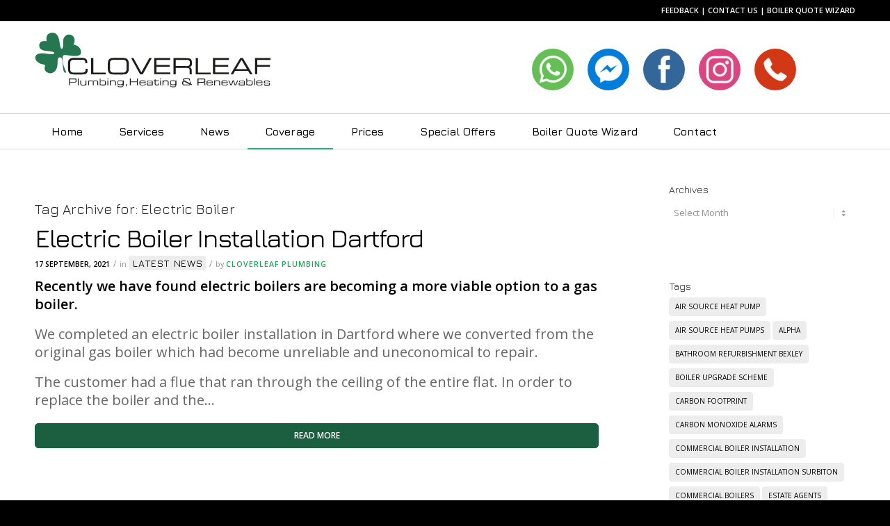

--- FILE ---
content_type: text/html; charset=UTF-8
request_url: https://www.cloverleafmaintenance.co.uk/tag/electric-boiler/
body_size: 34788
content:
<!DOCTYPE html>
<html dir="ltr" lang="en-GB" prefix="og: https://ogp.me/ns#" class="html_stretched responsive av-preloader-disabled  html_header_top html_logo_left html_bottom_nav_header html_menu_left html_custom html_header_sticky html_header_shrinking_disabled html_header_topbar_active html_mobile_menu_tablet html_header_searchicon_disabled html_content_align_center html_header_unstick_top_disabled html_header_stretch_disabled html_av-submenu-hidden html_av-submenu-display-click html_av-overlay-side html_av-overlay-side-minimal html_130 html_av-submenu-noclone html_entry_id_4331 av-cookies-no-cookie-consent av-no-preview av-default-lightbox html_text_menu_active av-mobile-menu-switch-default">
<head>
<meta name="google-site-verification" content="WqnLdoxbUwII5dv2Jm66N88B5uJfk1ze84_4hYGESLE" />
<meta charset="UTF-8" />


<!-- mobile setting -->
<meta name="viewport" content="width=device-width, initial-scale=1"><link rel="preload" href="https://fonts.googleapis.com/css2?family=Material+Symbols+Outlined:opsz,wght,FILL,GRAD@20..48,100..700,0..1,-50..200" as="style" onload="this.onload=null;this.rel='stylesheet'">
<link href="https://fonts.googleapis.com/css2?family=Material+Symbols+Outlined:opsz,wght,FILL,GRAD@20..48,100..700,0..1,-50..200" media="all" onload="this.media='all'" rel="stylesheet" type="text/css" as="style" data-font-display="block" />
<link rel="stylesheet" href="https://unpkg.com/flickity@2/dist/flickity.min.css">
<script src="https://www.cloverleafmaintenance.co.uk/wp-content/themes/cloverleaf-enfold/assets/scripts/flickity.pkgd.min.js"></script>

<!-- Scripts/CSS and wp_head hook -->
<title>Electric Boiler Archives - Sidcup Plumber - Cloverleaf Plumbing and Heating, Boiler Installation, Solar Panels</title>
	<style>img:is([sizes="auto" i], [sizes^="auto," i]) { contain-intrinsic-size: 3000px 1500px }</style>
	
		<!-- All in One SEO Pro 4.9.3 - aioseo.com -->
	<meta name="robots" content="max-image-preview:large" />
	<link rel="canonical" href="https://www.cloverleafmaintenance.co.uk/tag/electric-boiler/" />
	<meta name="generator" content="All in One SEO Pro (AIOSEO) 4.9.3" />

		<!-- Google tag (gtag.js) --> <script async src="https://www.googletagmanager.com/gtag/js?id=G-K4ERW9BZDJ"></script> <script> window.dataLayer = window.dataLayer || []; function gtag(){dataLayer.push(arguments);} gtag('js', new Date()); gtag('config', 'G-K4ERW9BZDJ'); </script>
		<meta property="og:locale" content="en_GB" />
		<meta property="og:site_name" content="Sidcup Plumber - Cloverleaf Plumbing and Heating, Boiler Installation, Solar Panels - Cloverleaf Plumbing, Heating &amp; Renewables" />
		<meta property="og:type" content="article" />
		<meta property="og:title" content="Electric Boiler Archives - Sidcup Plumber - Cloverleaf Plumbing and Heating, Boiler Installation, Solar Panels" />
		<meta property="og:url" content="https://www.cloverleafmaintenance.co.uk/tag/electric-boiler/" />
		<meta property="og:image" content="https://www.cloverleafmaintenance.co.uk/wp-content/uploads/Thank-you-for-your-enquiry.webp" />
		<meta property="og:image:secure_url" content="https://www.cloverleafmaintenance.co.uk/wp-content/uploads/Thank-you-for-your-enquiry.webp" />
		<meta property="og:image:width" content="360" />
		<meta property="og:image:height" content="360" />
		<meta property="article:publisher" content="https://www.facebook.com/CPHRLtd" />
		<meta name="twitter:card" content="summary_large_image" />
		<meta name="twitter:title" content="Electric Boiler Archives - Sidcup Plumber - Cloverleaf Plumbing and Heating, Boiler Installation, Solar Panels" />
		<meta name="twitter:image" content="https://www.cloverleafmaintenance.co.uk/wp-content/uploads/Thank-you-for-your-enquiry.webp" />
		<script type="application/ld+json" class="aioseo-schema">
			{"@context":"https:\/\/schema.org","@graph":[{"@type":"BreadcrumbList","@id":"https:\/\/www.cloverleafmaintenance.co.uk\/tag\/electric-boiler\/#breadcrumblist","itemListElement":[{"@type":"ListItem","@id":"https:\/\/www.cloverleafmaintenance.co.uk#listItem","position":1,"name":"Home","item":"https:\/\/www.cloverleafmaintenance.co.uk","nextItem":{"@type":"ListItem","@id":"https:\/\/www.cloverleafmaintenance.co.uk\/tag\/electric-boiler\/#listItem","name":"Electric Boiler"}},{"@type":"ListItem","@id":"https:\/\/www.cloverleafmaintenance.co.uk\/tag\/electric-boiler\/#listItem","position":2,"name":"Electric Boiler","previousItem":{"@type":"ListItem","@id":"https:\/\/www.cloverleafmaintenance.co.uk#listItem","name":"Home"}}]},{"@type":"CollectionPage","@id":"https:\/\/www.cloverleafmaintenance.co.uk\/tag\/electric-boiler\/#collectionpage","url":"https:\/\/www.cloverleafmaintenance.co.uk\/tag\/electric-boiler\/","name":"Electric Boiler Archives - Sidcup Plumber - Cloverleaf Plumbing and Heating, Boiler Installation, Solar Panels","inLanguage":"en-GB","isPartOf":{"@id":"https:\/\/www.cloverleafmaintenance.co.uk\/#website"},"breadcrumb":{"@id":"https:\/\/www.cloverleafmaintenance.co.uk\/tag\/electric-boiler\/#breadcrumblist"}},{"@type":"Organization","@id":"https:\/\/www.cloverleafmaintenance.co.uk\/#organization","name":"Cloverleaf Plumbing, Heating & Renewables Ltd","description":"Cloverleaf Plumbing, Heating & Renewables","url":"https:\/\/www.cloverleafmaintenance.co.uk\/","email":"service@cloverleafmaintenance.co.uk","telephone":"+441322227001","foundingDate":"2011-05-17","numberOfEmployees":{"@type":"QuantitativeValue","value":13},"logo":{"@type":"ImageObject","url":"https:\/\/www.cloverleafmaintenance.co.uk\/wp-content\/uploads\/cloverleaf-favicon-600.png","@id":"https:\/\/www.cloverleafmaintenance.co.uk\/tag\/electric-boiler\/#organizationLogo","width":600,"height":600},"image":{"@id":"https:\/\/www.cloverleafmaintenance.co.uk\/tag\/electric-boiler\/#organizationLogo"},"sameAs":["https:\/\/www.facebook.com\/CPHRLtd","https:\/\/www.instagram.com\/cloverleaf_renewables\/","https:\/\/www.linkedin.com\/company\/cloverleaf-plumbing-heating-renewables\/"],"address":{"@id":"https:\/\/www.cloverleafmaintenance.co.uk\/#postaladdress","@type":"PostalAddress","streetAddress":"Unit 10, Little Acre Farm, Bunkers Hill","postalCode":"DA14 5EX","addressLocality":"Sidcup","addressRegion":"Kent","addressCountry":"GB"},"vatID":"GB113261559"},{"@type":"WebSite","@id":"https:\/\/www.cloverleafmaintenance.co.uk\/#website","url":"https:\/\/www.cloverleafmaintenance.co.uk\/","name":"Cloverleaf Plumbing Heating &amp; Renewables","alternateName":"CPHR Ltd","description":"Cloverleaf Plumbing, Heating & Renewables","inLanguage":"en-GB","publisher":{"@id":"https:\/\/www.cloverleafmaintenance.co.uk\/#organization"}}]}
		</script>
		<!-- All in One SEO Pro -->

<link rel='dns-prefetch' href='//www.google.com' />
<link rel='dns-prefetch' href='//secure.gravatar.com' />
<link rel='dns-prefetch' href='//stats.wp.com' />
<link rel='dns-prefetch' href='//v0.wordpress.com' />
<link rel="alternate" type="application/rss+xml" title="Sidcup Plumber - Cloverleaf Plumbing and Heating, Boiler Installation, Solar Panels &raquo; Feed" href="https://www.cloverleafmaintenance.co.uk/feed/" />
<link rel="alternate" type="application/rss+xml" title="Sidcup Plumber - Cloverleaf Plumbing and Heating, Boiler Installation, Solar Panels &raquo; Comments Feed" href="https://www.cloverleafmaintenance.co.uk/comments/feed/" />
<link rel="alternate" type="application/rss+xml" title="Sidcup Plumber - Cloverleaf Plumbing and Heating, Boiler Installation, Solar Panels &raquo; Electric Boiler Tag Feed" href="https://www.cloverleafmaintenance.co.uk/tag/electric-boiler/feed/" />

<!-- google webfont font replacement -->

			<script type='text/javascript'>

				(function() {

					/*	check if webfonts are disabled by user setting via cookie - or user must opt in.	*/
					var html = document.getElementsByTagName('html')[0];
					var cookie_check = html.className.indexOf('av-cookies-needs-opt-in') >= 0 || html.className.indexOf('av-cookies-can-opt-out') >= 0;
					var allow_continue = true;
					var silent_accept_cookie = html.className.indexOf('av-cookies-user-silent-accept') >= 0;

					if( cookie_check && ! silent_accept_cookie )
					{
						if( ! document.cookie.match(/aviaCookieConsent/) || html.className.indexOf('av-cookies-session-refused') >= 0 )
						{
							allow_continue = false;
						}
						else
						{
							if( ! document.cookie.match(/aviaPrivacyRefuseCookiesHideBar/) )
							{
								allow_continue = false;
							}
							else if( ! document.cookie.match(/aviaPrivacyEssentialCookiesEnabled/) )
							{
								allow_continue = false;
							}
							else if( document.cookie.match(/aviaPrivacyGoogleWebfontsDisabled/) )
							{
								allow_continue = false;
							}
						}
					}

					if( allow_continue )
					{
						var f = document.createElement('link');

						f.type 	= 'text/css';
						f.rel 	= 'stylesheet';
						f.href 	= 'https://fonts.googleapis.com/css?family=Jura:300,400,500,600,700%7COpen+Sans:400,600&display=auto';
						f.id 	= 'avia-google-webfont';

						document.getElementsByTagName('head')[0].appendChild(f);
					}
				})();

			</script>
			<script type="text/javascript">
/* <![CDATA[ */
window._wpemojiSettings = {"baseUrl":"https:\/\/s.w.org\/images\/core\/emoji\/16.0.1\/72x72\/","ext":".png","svgUrl":"https:\/\/s.w.org\/images\/core\/emoji\/16.0.1\/svg\/","svgExt":".svg","source":{"concatemoji":"https:\/\/www.cloverleafmaintenance.co.uk\/wp-includes\/js\/wp-emoji-release.min.js?ver=8e82cfd2c19073b27c4b2e08e7bd9a2d"}};
/*! This file is auto-generated */
!function(s,n){var o,i,e;function c(e){try{var t={supportTests:e,timestamp:(new Date).valueOf()};sessionStorage.setItem(o,JSON.stringify(t))}catch(e){}}function p(e,t,n){e.clearRect(0,0,e.canvas.width,e.canvas.height),e.fillText(t,0,0);var t=new Uint32Array(e.getImageData(0,0,e.canvas.width,e.canvas.height).data),a=(e.clearRect(0,0,e.canvas.width,e.canvas.height),e.fillText(n,0,0),new Uint32Array(e.getImageData(0,0,e.canvas.width,e.canvas.height).data));return t.every(function(e,t){return e===a[t]})}function u(e,t){e.clearRect(0,0,e.canvas.width,e.canvas.height),e.fillText(t,0,0);for(var n=e.getImageData(16,16,1,1),a=0;a<n.data.length;a++)if(0!==n.data[a])return!1;return!0}function f(e,t,n,a){switch(t){case"flag":return n(e,"\ud83c\udff3\ufe0f\u200d\u26a7\ufe0f","\ud83c\udff3\ufe0f\u200b\u26a7\ufe0f")?!1:!n(e,"\ud83c\udde8\ud83c\uddf6","\ud83c\udde8\u200b\ud83c\uddf6")&&!n(e,"\ud83c\udff4\udb40\udc67\udb40\udc62\udb40\udc65\udb40\udc6e\udb40\udc67\udb40\udc7f","\ud83c\udff4\u200b\udb40\udc67\u200b\udb40\udc62\u200b\udb40\udc65\u200b\udb40\udc6e\u200b\udb40\udc67\u200b\udb40\udc7f");case"emoji":return!a(e,"\ud83e\udedf")}return!1}function g(e,t,n,a){var r="undefined"!=typeof WorkerGlobalScope&&self instanceof WorkerGlobalScope?new OffscreenCanvas(300,150):s.createElement("canvas"),o=r.getContext("2d",{willReadFrequently:!0}),i=(o.textBaseline="top",o.font="600 32px Arial",{});return e.forEach(function(e){i[e]=t(o,e,n,a)}),i}function t(e){var t=s.createElement("script");t.src=e,t.defer=!0,s.head.appendChild(t)}"undefined"!=typeof Promise&&(o="wpEmojiSettingsSupports",i=["flag","emoji"],n.supports={everything:!0,everythingExceptFlag:!0},e=new Promise(function(e){s.addEventListener("DOMContentLoaded",e,{once:!0})}),new Promise(function(t){var n=function(){try{var e=JSON.parse(sessionStorage.getItem(o));if("object"==typeof e&&"number"==typeof e.timestamp&&(new Date).valueOf()<e.timestamp+604800&&"object"==typeof e.supportTests)return e.supportTests}catch(e){}return null}();if(!n){if("undefined"!=typeof Worker&&"undefined"!=typeof OffscreenCanvas&&"undefined"!=typeof URL&&URL.createObjectURL&&"undefined"!=typeof Blob)try{var e="postMessage("+g.toString()+"("+[JSON.stringify(i),f.toString(),p.toString(),u.toString()].join(",")+"));",a=new Blob([e],{type:"text/javascript"}),r=new Worker(URL.createObjectURL(a),{name:"wpTestEmojiSupports"});return void(r.onmessage=function(e){c(n=e.data),r.terminate(),t(n)})}catch(e){}c(n=g(i,f,p,u))}t(n)}).then(function(e){for(var t in e)n.supports[t]=e[t],n.supports.everything=n.supports.everything&&n.supports[t],"flag"!==t&&(n.supports.everythingExceptFlag=n.supports.everythingExceptFlag&&n.supports[t]);n.supports.everythingExceptFlag=n.supports.everythingExceptFlag&&!n.supports.flag,n.DOMReady=!1,n.readyCallback=function(){n.DOMReady=!0}}).then(function(){return e}).then(function(){var e;n.supports.everything||(n.readyCallback(),(e=n.source||{}).concatemoji?t(e.concatemoji):e.wpemoji&&e.twemoji&&(t(e.twemoji),t(e.wpemoji)))}))}((window,document),window._wpemojiSettings);
/* ]]> */
</script>
		<style id="content-control-block-styles">
			@media (max-width: 640px) {
	.cc-hide-on-mobile {
		display: none !important;
	}
}
@media (min-width: 641px) and (max-width: 920px) {
	.cc-hide-on-tablet {
		display: none !important;
	}
}
@media (min-width: 921px) and (max-width: 1440px) {
	.cc-hide-on-desktop {
		display: none !important;
	}
}		</style>
		<style id='wp-emoji-styles-inline-css' type='text/css'>

	img.wp-smiley, img.emoji {
		display: inline !important;
		border: none !important;
		box-shadow: none !important;
		height: 1em !important;
		width: 1em !important;
		margin: 0 0.07em !important;
		vertical-align: -0.1em !important;
		background: none !important;
		padding: 0 !important;
	}
</style>
<link rel='stylesheet' id='wp-block-library-css' href='https://www.cloverleafmaintenance.co.uk/wp-includes/css/dist/block-library/style.min.css?ver=8e82cfd2c19073b27c4b2e08e7bd9a2d' type='text/css' media='all' />
<link rel='stylesheet' id='aioseo/css/src/vue/standalone/blocks/table-of-contents/global.scss-css' href='https://www.cloverleafmaintenance.co.uk/wp-content/plugins/all-in-one-seo-pack-pro/dist/Pro/assets/css/table-of-contents/global.e90f6d47.css?ver=4.9.3' type='text/css' media='all' />
<link rel='stylesheet' id='aioseo/css/src/vue/standalone/blocks/pro/recipe/global.scss-css' href='https://www.cloverleafmaintenance.co.uk/wp-content/plugins/all-in-one-seo-pack-pro/dist/Pro/assets/css/recipe/global.67a3275f.css?ver=4.9.3' type='text/css' media='all' />
<link rel='stylesheet' id='aioseo/css/src/vue/standalone/blocks/pro/product/global.scss-css' href='https://www.cloverleafmaintenance.co.uk/wp-content/plugins/all-in-one-seo-pack-pro/dist/Pro/assets/css/product/global.61066cfb.css?ver=4.9.3' type='text/css' media='all' />
<link rel='stylesheet' id='aioseo-local-business/css/src/assets/scss/business-info.scss-css' href='https://www.cloverleafmaintenance.co.uk/wp-content/plugins/aioseo-local-business/dist/css/business-info.DlwHGRMe.css?ver=1.3.12' type='text/css' media='all' />
<link rel='stylesheet' id='aioseo-local-business/css/src/assets/scss/opening-hours.scss-css' href='https://www.cloverleafmaintenance.co.uk/wp-content/plugins/aioseo-local-business/dist/css/opening-hours.Bg1Edlf_.css?ver=1.3.12' type='text/css' media='all' />
<style id='jetpack-sharing-buttons-style-inline-css' type='text/css'>
.jetpack-sharing-buttons__services-list{display:flex;flex-direction:row;flex-wrap:wrap;gap:0;list-style-type:none;margin:5px;padding:0}.jetpack-sharing-buttons__services-list.has-small-icon-size{font-size:12px}.jetpack-sharing-buttons__services-list.has-normal-icon-size{font-size:16px}.jetpack-sharing-buttons__services-list.has-large-icon-size{font-size:24px}.jetpack-sharing-buttons__services-list.has-huge-icon-size{font-size:36px}@media print{.jetpack-sharing-buttons__services-list{display:none!important}}.editor-styles-wrapper .wp-block-jetpack-sharing-buttons{gap:0;padding-inline-start:0}ul.jetpack-sharing-buttons__services-list.has-background{padding:1.25em 2.375em}
</style>
<link rel='stylesheet' id='content-control-block-styles-css' href='https://www.cloverleafmaintenance.co.uk/wp-content/plugins/content-control/dist/style-block-editor.css?ver=2.6.5' type='text/css' media='all' />
<style id='global-styles-inline-css' type='text/css'>
:root{--wp--preset--aspect-ratio--square: 1;--wp--preset--aspect-ratio--4-3: 4/3;--wp--preset--aspect-ratio--3-4: 3/4;--wp--preset--aspect-ratio--3-2: 3/2;--wp--preset--aspect-ratio--2-3: 2/3;--wp--preset--aspect-ratio--16-9: 16/9;--wp--preset--aspect-ratio--9-16: 9/16;--wp--preset--color--black: #000000;--wp--preset--color--cyan-bluish-gray: #abb8c3;--wp--preset--color--white: #ffffff;--wp--preset--color--pale-pink: #f78da7;--wp--preset--color--vivid-red: #cf2e2e;--wp--preset--color--luminous-vivid-orange: #ff6900;--wp--preset--color--luminous-vivid-amber: #fcb900;--wp--preset--color--light-green-cyan: #7bdcb5;--wp--preset--color--vivid-green-cyan: #00d084;--wp--preset--color--pale-cyan-blue: #8ed1fc;--wp--preset--color--vivid-cyan-blue: #0693e3;--wp--preset--color--vivid-purple: #9b51e0;--wp--preset--color--metallic-red: #b02b2c;--wp--preset--color--maximum-yellow-red: #edae44;--wp--preset--color--yellow-sun: #eeee22;--wp--preset--color--palm-leaf: #83a846;--wp--preset--color--aero: #7bb0e7;--wp--preset--color--old-lavender: #745f7e;--wp--preset--color--steel-teal: #5f8789;--wp--preset--color--raspberry-pink: #d65799;--wp--preset--color--medium-turquoise: #4ecac2;--wp--preset--gradient--vivid-cyan-blue-to-vivid-purple: linear-gradient(135deg,rgba(6,147,227,1) 0%,rgb(155,81,224) 100%);--wp--preset--gradient--light-green-cyan-to-vivid-green-cyan: linear-gradient(135deg,rgb(122,220,180) 0%,rgb(0,208,130) 100%);--wp--preset--gradient--luminous-vivid-amber-to-luminous-vivid-orange: linear-gradient(135deg,rgba(252,185,0,1) 0%,rgba(255,105,0,1) 100%);--wp--preset--gradient--luminous-vivid-orange-to-vivid-red: linear-gradient(135deg,rgba(255,105,0,1) 0%,rgb(207,46,46) 100%);--wp--preset--gradient--very-light-gray-to-cyan-bluish-gray: linear-gradient(135deg,rgb(238,238,238) 0%,rgb(169,184,195) 100%);--wp--preset--gradient--cool-to-warm-spectrum: linear-gradient(135deg,rgb(74,234,220) 0%,rgb(151,120,209) 20%,rgb(207,42,186) 40%,rgb(238,44,130) 60%,rgb(251,105,98) 80%,rgb(254,248,76) 100%);--wp--preset--gradient--blush-light-purple: linear-gradient(135deg,rgb(255,206,236) 0%,rgb(152,150,240) 100%);--wp--preset--gradient--blush-bordeaux: linear-gradient(135deg,rgb(254,205,165) 0%,rgb(254,45,45) 50%,rgb(107,0,62) 100%);--wp--preset--gradient--luminous-dusk: linear-gradient(135deg,rgb(255,203,112) 0%,rgb(199,81,192) 50%,rgb(65,88,208) 100%);--wp--preset--gradient--pale-ocean: linear-gradient(135deg,rgb(255,245,203) 0%,rgb(182,227,212) 50%,rgb(51,167,181) 100%);--wp--preset--gradient--electric-grass: linear-gradient(135deg,rgb(202,248,128) 0%,rgb(113,206,126) 100%);--wp--preset--gradient--midnight: linear-gradient(135deg,rgb(2,3,129) 0%,rgb(40,116,252) 100%);--wp--preset--font-size--small: 1rem;--wp--preset--font-size--medium: 1.125rem;--wp--preset--font-size--large: 1.75rem;--wp--preset--font-size--x-large: clamp(1.75rem, 3vw, 2.25rem);--wp--preset--spacing--20: 0.44rem;--wp--preset--spacing--30: 0.67rem;--wp--preset--spacing--40: 1rem;--wp--preset--spacing--50: 1.5rem;--wp--preset--spacing--60: 2.25rem;--wp--preset--spacing--70: 3.38rem;--wp--preset--spacing--80: 5.06rem;--wp--preset--shadow--natural: 6px 6px 9px rgba(0, 0, 0, 0.2);--wp--preset--shadow--deep: 12px 12px 50px rgba(0, 0, 0, 0.4);--wp--preset--shadow--sharp: 6px 6px 0px rgba(0, 0, 0, 0.2);--wp--preset--shadow--outlined: 6px 6px 0px -3px rgba(255, 255, 255, 1), 6px 6px rgba(0, 0, 0, 1);--wp--preset--shadow--crisp: 6px 6px 0px rgba(0, 0, 0, 1);}:root { --wp--style--global--content-size: 800px;--wp--style--global--wide-size: 1130px; }:where(body) { margin: 0; }.wp-site-blocks > .alignleft { float: left; margin-right: 2em; }.wp-site-blocks > .alignright { float: right; margin-left: 2em; }.wp-site-blocks > .aligncenter { justify-content: center; margin-left: auto; margin-right: auto; }:where(.is-layout-flex){gap: 0.5em;}:where(.is-layout-grid){gap: 0.5em;}.is-layout-flow > .alignleft{float: left;margin-inline-start: 0;margin-inline-end: 2em;}.is-layout-flow > .alignright{float: right;margin-inline-start: 2em;margin-inline-end: 0;}.is-layout-flow > .aligncenter{margin-left: auto !important;margin-right: auto !important;}.is-layout-constrained > .alignleft{float: left;margin-inline-start: 0;margin-inline-end: 2em;}.is-layout-constrained > .alignright{float: right;margin-inline-start: 2em;margin-inline-end: 0;}.is-layout-constrained > .aligncenter{margin-left: auto !important;margin-right: auto !important;}.is-layout-constrained > :where(:not(.alignleft):not(.alignright):not(.alignfull)){max-width: var(--wp--style--global--content-size);margin-left: auto !important;margin-right: auto !important;}.is-layout-constrained > .alignwide{max-width: var(--wp--style--global--wide-size);}body .is-layout-flex{display: flex;}.is-layout-flex{flex-wrap: wrap;align-items: center;}.is-layout-flex > :is(*, div){margin: 0;}body .is-layout-grid{display: grid;}.is-layout-grid > :is(*, div){margin: 0;}body{padding-top: 0px;padding-right: 0px;padding-bottom: 0px;padding-left: 0px;}a:where(:not(.wp-element-button)){text-decoration: underline;}:root :where(.wp-element-button, .wp-block-button__link){background-color: #32373c;border-width: 0;color: #fff;font-family: inherit;font-size: inherit;line-height: inherit;padding: calc(0.667em + 2px) calc(1.333em + 2px);text-decoration: none;}.has-black-color{color: var(--wp--preset--color--black) !important;}.has-cyan-bluish-gray-color{color: var(--wp--preset--color--cyan-bluish-gray) !important;}.has-white-color{color: var(--wp--preset--color--white) !important;}.has-pale-pink-color{color: var(--wp--preset--color--pale-pink) !important;}.has-vivid-red-color{color: var(--wp--preset--color--vivid-red) !important;}.has-luminous-vivid-orange-color{color: var(--wp--preset--color--luminous-vivid-orange) !important;}.has-luminous-vivid-amber-color{color: var(--wp--preset--color--luminous-vivid-amber) !important;}.has-light-green-cyan-color{color: var(--wp--preset--color--light-green-cyan) !important;}.has-vivid-green-cyan-color{color: var(--wp--preset--color--vivid-green-cyan) !important;}.has-pale-cyan-blue-color{color: var(--wp--preset--color--pale-cyan-blue) !important;}.has-vivid-cyan-blue-color{color: var(--wp--preset--color--vivid-cyan-blue) !important;}.has-vivid-purple-color{color: var(--wp--preset--color--vivid-purple) !important;}.has-metallic-red-color{color: var(--wp--preset--color--metallic-red) !important;}.has-maximum-yellow-red-color{color: var(--wp--preset--color--maximum-yellow-red) !important;}.has-yellow-sun-color{color: var(--wp--preset--color--yellow-sun) !important;}.has-palm-leaf-color{color: var(--wp--preset--color--palm-leaf) !important;}.has-aero-color{color: var(--wp--preset--color--aero) !important;}.has-old-lavender-color{color: var(--wp--preset--color--old-lavender) !important;}.has-steel-teal-color{color: var(--wp--preset--color--steel-teal) !important;}.has-raspberry-pink-color{color: var(--wp--preset--color--raspberry-pink) !important;}.has-medium-turquoise-color{color: var(--wp--preset--color--medium-turquoise) !important;}.has-black-background-color{background-color: var(--wp--preset--color--black) !important;}.has-cyan-bluish-gray-background-color{background-color: var(--wp--preset--color--cyan-bluish-gray) !important;}.has-white-background-color{background-color: var(--wp--preset--color--white) !important;}.has-pale-pink-background-color{background-color: var(--wp--preset--color--pale-pink) !important;}.has-vivid-red-background-color{background-color: var(--wp--preset--color--vivid-red) !important;}.has-luminous-vivid-orange-background-color{background-color: var(--wp--preset--color--luminous-vivid-orange) !important;}.has-luminous-vivid-amber-background-color{background-color: var(--wp--preset--color--luminous-vivid-amber) !important;}.has-light-green-cyan-background-color{background-color: var(--wp--preset--color--light-green-cyan) !important;}.has-vivid-green-cyan-background-color{background-color: var(--wp--preset--color--vivid-green-cyan) !important;}.has-pale-cyan-blue-background-color{background-color: var(--wp--preset--color--pale-cyan-blue) !important;}.has-vivid-cyan-blue-background-color{background-color: var(--wp--preset--color--vivid-cyan-blue) !important;}.has-vivid-purple-background-color{background-color: var(--wp--preset--color--vivid-purple) !important;}.has-metallic-red-background-color{background-color: var(--wp--preset--color--metallic-red) !important;}.has-maximum-yellow-red-background-color{background-color: var(--wp--preset--color--maximum-yellow-red) !important;}.has-yellow-sun-background-color{background-color: var(--wp--preset--color--yellow-sun) !important;}.has-palm-leaf-background-color{background-color: var(--wp--preset--color--palm-leaf) !important;}.has-aero-background-color{background-color: var(--wp--preset--color--aero) !important;}.has-old-lavender-background-color{background-color: var(--wp--preset--color--old-lavender) !important;}.has-steel-teal-background-color{background-color: var(--wp--preset--color--steel-teal) !important;}.has-raspberry-pink-background-color{background-color: var(--wp--preset--color--raspberry-pink) !important;}.has-medium-turquoise-background-color{background-color: var(--wp--preset--color--medium-turquoise) !important;}.has-black-border-color{border-color: var(--wp--preset--color--black) !important;}.has-cyan-bluish-gray-border-color{border-color: var(--wp--preset--color--cyan-bluish-gray) !important;}.has-white-border-color{border-color: var(--wp--preset--color--white) !important;}.has-pale-pink-border-color{border-color: var(--wp--preset--color--pale-pink) !important;}.has-vivid-red-border-color{border-color: var(--wp--preset--color--vivid-red) !important;}.has-luminous-vivid-orange-border-color{border-color: var(--wp--preset--color--luminous-vivid-orange) !important;}.has-luminous-vivid-amber-border-color{border-color: var(--wp--preset--color--luminous-vivid-amber) !important;}.has-light-green-cyan-border-color{border-color: var(--wp--preset--color--light-green-cyan) !important;}.has-vivid-green-cyan-border-color{border-color: var(--wp--preset--color--vivid-green-cyan) !important;}.has-pale-cyan-blue-border-color{border-color: var(--wp--preset--color--pale-cyan-blue) !important;}.has-vivid-cyan-blue-border-color{border-color: var(--wp--preset--color--vivid-cyan-blue) !important;}.has-vivid-purple-border-color{border-color: var(--wp--preset--color--vivid-purple) !important;}.has-metallic-red-border-color{border-color: var(--wp--preset--color--metallic-red) !important;}.has-maximum-yellow-red-border-color{border-color: var(--wp--preset--color--maximum-yellow-red) !important;}.has-yellow-sun-border-color{border-color: var(--wp--preset--color--yellow-sun) !important;}.has-palm-leaf-border-color{border-color: var(--wp--preset--color--palm-leaf) !important;}.has-aero-border-color{border-color: var(--wp--preset--color--aero) !important;}.has-old-lavender-border-color{border-color: var(--wp--preset--color--old-lavender) !important;}.has-steel-teal-border-color{border-color: var(--wp--preset--color--steel-teal) !important;}.has-raspberry-pink-border-color{border-color: var(--wp--preset--color--raspberry-pink) !important;}.has-medium-turquoise-border-color{border-color: var(--wp--preset--color--medium-turquoise) !important;}.has-vivid-cyan-blue-to-vivid-purple-gradient-background{background: var(--wp--preset--gradient--vivid-cyan-blue-to-vivid-purple) !important;}.has-light-green-cyan-to-vivid-green-cyan-gradient-background{background: var(--wp--preset--gradient--light-green-cyan-to-vivid-green-cyan) !important;}.has-luminous-vivid-amber-to-luminous-vivid-orange-gradient-background{background: var(--wp--preset--gradient--luminous-vivid-amber-to-luminous-vivid-orange) !important;}.has-luminous-vivid-orange-to-vivid-red-gradient-background{background: var(--wp--preset--gradient--luminous-vivid-orange-to-vivid-red) !important;}.has-very-light-gray-to-cyan-bluish-gray-gradient-background{background: var(--wp--preset--gradient--very-light-gray-to-cyan-bluish-gray) !important;}.has-cool-to-warm-spectrum-gradient-background{background: var(--wp--preset--gradient--cool-to-warm-spectrum) !important;}.has-blush-light-purple-gradient-background{background: var(--wp--preset--gradient--blush-light-purple) !important;}.has-blush-bordeaux-gradient-background{background: var(--wp--preset--gradient--blush-bordeaux) !important;}.has-luminous-dusk-gradient-background{background: var(--wp--preset--gradient--luminous-dusk) !important;}.has-pale-ocean-gradient-background{background: var(--wp--preset--gradient--pale-ocean) !important;}.has-electric-grass-gradient-background{background: var(--wp--preset--gradient--electric-grass) !important;}.has-midnight-gradient-background{background: var(--wp--preset--gradient--midnight) !important;}.has-small-font-size{font-size: var(--wp--preset--font-size--small) !important;}.has-medium-font-size{font-size: var(--wp--preset--font-size--medium) !important;}.has-large-font-size{font-size: var(--wp--preset--font-size--large) !important;}.has-x-large-font-size{font-size: var(--wp--preset--font-size--x-large) !important;}
:where(.wp-block-post-template.is-layout-flex){gap: 1.25em;}:where(.wp-block-post-template.is-layout-grid){gap: 1.25em;}
:where(.wp-block-columns.is-layout-flex){gap: 2em;}:where(.wp-block-columns.is-layout-grid){gap: 2em;}
:root :where(.wp-block-pullquote){font-size: 1.5em;line-height: 1.6;}
</style>
<link rel='stylesheet' id='reviewer-photoswipe-css' href='https://www.cloverleafmaintenance.co.uk/wp-content/plugins/reviewer/public/assets/css/photoswipe.css?ver=3.17.0' type='text/css' media='all' />
<link rel='stylesheet' id='dashicons-css' href='https://www.cloverleafmaintenance.co.uk/wp-includes/css/dashicons.min.css?ver=8e82cfd2c19073b27c4b2e08e7bd9a2d' type='text/css' media='all' />
<link rel='stylesheet' id='reviewer-public-css' href='https://www.cloverleafmaintenance.co.uk/wp-content/plugins/reviewer/public/assets/css/reviewer-public.css?ver=3.17.0' type='text/css' media='all' />
<link rel='stylesheet' id='avia-merged-styles-css' href='https://www.cloverleafmaintenance.co.uk/wp-content/uploads/dynamic_avia/avia-merged-styles-4108e69d83250aaad6a0fab48b652f6f---695ed5f457267.css' type='text/css' media='all' />
<script type="text/javascript" src="https://www.cloverleafmaintenance.co.uk/wp-includes/js/jquery/jquery.min.js?ver=3.7.1" id="jquery-core-js"></script>
<script type="text/javascript" src="https://www.cloverleafmaintenance.co.uk/wp-content/themes/enfold/js/avia-js.js?ver=7.1.1" id="avia-js-js"></script>
<script type="text/javascript" src="https://www.cloverleafmaintenance.co.uk/wp-content/themes/enfold/js/avia-compat.js?ver=7.1.1" id="avia-compat-js"></script>
<link rel="https://api.w.org/" href="https://www.cloverleafmaintenance.co.uk/wp-json/" /><link rel="alternate" title="JSON" type="application/json" href="https://www.cloverleafmaintenance.co.uk/wp-json/wp/v2/tags/104" /><link rel="EditURI" type="application/rsd+xml" title="RSD" href="https://www.cloverleafmaintenance.co.uk/xmlrpc.php?rsd" />
	<style>img#wpstats{display:none}</style>
		<style type="text/css">/*old.rwp-u-review__content {
    margin-left: 0;
    min-height: 80px;
    border: 1px solid #b9b9b9 !important;
    padding: 10px;
    border-radius: 5px;
}*/

.rwp-u-review__content {
    margin-left: 0;
    min-height: 80px;
    border: 12px outset #ff9600 !important;
    padding: 10px 20px 10px 20px;
    border-top-left-radius: 35px;
    border-bottom-left-radius: 35px;
    border-top-right-radius: 35px;
    background: #ededed;
    box-shadow: 0 2.8px 2.2px rgb(0 0 0 / 3%), 0 6.7px 5.3px rgb(0 0 0 / 5%), 0 12.5px 10px rgb(0 0 0 / 6%), 0 22.3px 17.9px rgb(0 0 0 / 7%), 0 41.8px 33.4px rgb(0 0 0 / 9%), 0 10px 40px rgb(0 0 0 / 12%);
	background-image: linear-gradient(to right, #e7e7e7, #FFF, #e3e3e3);
}

div.rwp-select.rwp-box__sorting {display:none !important;}
span.rwp-people-label {display:none !important;}
span.rwp-u-review__badge {margin-top:5px;}
span.rwp-people-label {color:#000 !important; padding-top: 4px !important;}
span.rwp-u-review__username {color:#247650; font-size:15px !important;font-family: 'Great Vibes', Open Sans, serif;}
span.rwp-u-review__title {color:#000000 !important; font-size:23px !important;}
div#rwp-ratings-widget-2 {background-color: #f3f3f3;
    padding: 10px 30px;
    border-radius: 10px;}
#rwp-ratings-widget-2 ul li div a {background-color: #FF9500;
    border: 3px solid white;
    padding: 10px 20px 10px 10px;
    line-height: 5;
    color: #fff;
    text-decoration: none; white-space: nowrap;}
#rwp-ratings-widget-2 ul li div a:hover {background-color: #05A552;
    border: 3px solid white;
    padding: 10px 20px 10px 10px;
    line-height: 5;
    color: #fff;
    text-decoration: none; white-space: nowrap;}
#rwp-ratings-widget-3 h3.widgettitle {
 padding-bottom: 15px;}
.rwp-widget-ratings .rwp-cell .rwp-w-name {font-size:18px !important;font-family: 'Great Vibes', Open Sans, serif; color:#000;}

.rwp-widget-ratings .rwp-w-title {color:#05A552 !important; font-size:17px !important;}

span.rwp-w-date {color: #a5a5a5;
    font-size: 12px;
	display: block;}

.rwp-u-review .rwp-numeric-rating {
    margin-top: -10px;
    margin-right: -20px;
    float: right;
    background: #fff;
    padding: 10px;
    border-top-right-radius: 25px;
    border-bottom-left-radius: 15px;
}</style>
<link rel="icon" href="https://www.cloverleafmaintenance.co.uk/wp-content/uploads/cropped-cloverleaf-favicon-600.png" type="image/png">
<!--[if lt IE 9]><script src="https://www.cloverleafmaintenance.co.uk/wp-content/themes/enfold/js/html5shiv.js"></script><![endif]--><link rel="profile" href="https://gmpg.org/xfn/11" />
<link rel="alternate" type="application/rss+xml" title="Sidcup Plumber - Cloverleaf Plumbing and Heating, Boiler Installation, Solar Panels RSS2 Feed" href="https://www.cloverleafmaintenance.co.uk/feed/" />
<link rel="pingback" href="https://www.cloverleafmaintenance.co.uk/xmlrpc.php" />

<style type='text/css' media='screen'>
 #top #header_main > .container, #top #header_main > .container .main_menu  .av-main-nav > li > a, #top #header_main #menu-item-shop .cart_dropdown_link{ height:132px; line-height: 132px; }
 .html_top_nav_header .av-logo-container{ height:132px;  }
 .html_header_top.html_header_sticky #top #wrap_all #main{ padding-top:214px; } 
</style>

<!-- To speed up the rendering and to display the site as fast as possible to the user we include some styles and scripts for above the fold content inline -->
<style type="text/css" media="screen">.ls-container,.ls-wp-container{visibility:hidden;position:relative;max-width:100%;user-select:none;-ms-user-select:none;-moz-user-select:none;-webkit-user-select:none} .ls-inner{position:relative;width:100%;height:100%;background-position:center center;z-index:30} .ls-wp-fullwidth-container{width:100%;position:relative} .ls-wp-fullwidth-helper{position:absolute} ls-scene-wrapper{width:100%;margin:0 auto;display:block !important;position:relative !important} ls-scene-wrapper .ls-container{position:sticky !important;top:0} ls-silent-wrapper{width:100vw;height:100vh;z-index:-1 !important;visibility:hidden !important;opacity:0 !important;pointer-events:none !important;position:fixed !important;left:-200vw;top:-200vh} ls-scene-wrapper[data-disabled-scene]{height:auto !important} .ls-slide-bgcolor,.ls-slide-backgrounds,.ls-slide-effects,.ls-background-videos,.ls-bg-video-overlay{-o-transform:translateZ(0);-ms-transform:translateZ(0);-moz-transform:translateZ(0);-webkit-transform:translateZ(0);transform:translateZ(0)} .ls-layers,.ls-slide-bgcolor,.ls-slide-backgrounds,.ls-slide-effects,.ls-background-videos,.ls-bg-video-overlay{width:100%;height:100%;position:absolute;left:0;top:0;overflow:hidden} .ls-text-layer .ls-ch .ls-grad-bg-overflow{display:block;position:absolute;width:100%;height:100%;z-index:-1} .ls-wrapper{padding:0 !important;visibility:visible !important;border:0 !important;z-index:1} .ls-wrapper.ls-fix-textnodes .ls-ln,.ls-wrapper.ls-fix-textnodes .ls-wd,.ls-wrapper.ls-fix-textnodes .ls-ch{position:static !important;transform:none !important} .ls-wrapper .ls-ln{white-space:nowrap} .ls-layer.ls-has-chars .ls-wd{position:static !important} .ls-layer.ls-has-chars .ls-ch{position:relative !important} .ls-layer.ls-has-words .ls-wd{position:relative !important} .ls-layer.ls-has-lines .ls-ln{position:relative !important} .ls-layer .ls-ch,.ls-layer .ls-wd,.ls-layer .ls-ln{text-decoration:inherit} .ls-layer[data-ls-text-animating-in][data-ls-mask-text-in] .ls-ch,.ls-layer[data-ls-text-animating-in][data-ls-mask-text-in] .ls-wd,.ls-layer[data-ls-text-animating-in][data-ls-mask-text-in] .ls-ln,.ls-layer[data-ls-text-animating-out][data-ls-mask-text-out] .ls-ch,.ls-layer[data-ls-text-animating-out][data-ls-mask-text-out] .ls-wd,.ls-layer[data-ls-text-animating-out][data-ls-mask-text-out] .ls-ln{clip-path:polygon(0 0,100% 0,100% 100%,0 100%)} .ls-textnode-dummy{display:inline-block !important;visibility:hidden !important;pointer-events:none !important} .ls-textnode-bgclip-wrap{left:0;top:0;position:absolute;background-clip:text;-webkit-background-clip:text;text-fill-color:transparent;-webkit-text-fill-color:transparent;text-align:left !important;pointer-events:none !important} .ls-textnode{color:transparent;text-fill-color:transparent;-webkit-text-fill-color:transparent} .ls-wrapper.ls-force-display-block{display:block !important} .ls-wrapper.ls-force-visibility-hidden{visibility:hidden !important} .ls-wrapper.ls-force-left-0{left:0 !important} .ls-wrapper.ls-force-width-auto{width:auto !important} .ls-force-height-auto{height:auto !important} .ls-wrapper.ls-force-full-size{width:100% !important;height:100% !important} .ls-layer.ls-force-no-transform,.ls-wrapper.ls-force-no-transform{transform:none !important} .ls-force-no-transform .ls-ln,.ls-force-no-transform .ls-wd,.ls-force-no-transform .ls-ch{transform:none !important} .ls-background-videos{z-index:1} .ls-bg-video-overlay{z-index:21;background-repeat:repeat;background-position:center center} .ls-slide-backgrounds{z-index:2} .ls-slide-effects{z-index:4} .ls-slide-bgcolor{z-index:1} .ls-layers{z-index:35} .ls-z,.ls-parallax,.ls-in-out,.ls-scroll,.ls-scroll-transform,.ls-loop,.ls-clip{position:absolute !important;width:100%;height:100%;top:0;left:0} .ls-clip,.ls-m-layers-clip{clip-path:polygon(0% 0%,100% 0%,100% 100%,0% 100%)} .ls-layers-clip{clip:rect( 0px,var( --sw ),var( --sh ),0px )} .ls-z{width:100% !important;height:100% !important;top:0 !important;left:0 !important;bottom:auto !important;right:auto !important;display:block !important;overflow:visible !important;pointer-events:none !important} .ls-z.ls-wrapper.ls-pinned{position:fixed !important} .ls-slide-backgrounds .ls-wrapper.ls-z{overflow:hidden !important} .ls-inner-wrapper{pointer-events:auto} .ls-inner-wrapper *{pointer-events:inherit} .ls-in-out{display:none} .ls-loop,.ls-clip{display:block !important} .ls-parallax,.ls-in-out,.ls-scroll,.ls-scroll-transform,.ls-loop,.ls-z{background:none !important} .ls-bg-wrap,.ls-loop{margin:0 !important} .ls-wrapper > .ls-layer,.ls-wrapper > a > .ls-layer .ls-wrapper > .ls-bg{line-height:normal;white-space:nowrap;word-wrap:normal;margin-right:0 !important;margin-bottom:0 !important} .ls-wrapper > .ls-layer,.ls-wrapper > a > .ls-layer{position:static !important;display:block !important;transform:translateZ(0)} .ls-bg-wrap,.ls-bg-outer{width:100%;height:100%;position:absolute;left:0;top:0} .ls-bg-wrap{display:none} .ls-bg-outer{overflow:hidden !important} .ls-wrapper > a.ls-layer-link{cursor:pointer !important;display:block !important;position:absolute !important;left:0 !important;top:0 !important;width:100% !important;height:100% !important;z-index:10;-o-transform:translateZ(100px);-ms-transform:translateZ(100px);-moz-transform:translateZ(100px);-webkit-transform:translateZ(100px);transform:translateZ(100px);background:url([data-uri]) !important} .ls-l[data-prefix]:before,.ls-layer[data-prefix]:before{position:relative;display:inline-block;content:attr(data-prefix)} .ls-l[data-suffix]:after,.ls-layer[data-suffix]:after{position:relative;display:inline-block;content:attr(data-suffix)} .ls-l[data-prefix]:before,.ls-layer[data-prefix]:before,.ls-l[data-suffix]:after,.ls-layer[data-suffix]:after{color:var( --ls-affix-color,currentColor );transform:translateY( var( --ls-affix-va,0em ) );font-size:var( --ls-affix-fs,1em );font-family:var( --ls-affix-ff,inherit );font-weight:var( --ls-affix-fw,inherit )} .ls-l[data-prefix]:before,.ls-layer[data-prefix]:before,.ls-l[data-suffix]:after,.ls-layer[data-suffix]:after{display:var( --ls-affix-nl,inline-block )} .ls-l[data-prefix].ls-affix-float:before,.ls-layer[data-prefix].ls-affix-float:before,.ls-l[data-suffix].ls-affix-float:after,.ls-layer[data-suffix].ls-affix-float:after{position:absolute;left:50%;top:50%;transform:translate( calc( -50% + var( --ls-affix-ha,0em ) ) ,calc( -50% + var( --ls-affix-va,0em ) ) )} .ls-l[data-prefix]:before,.ls-layer[data-prefix]:before{margin-right:var( --ls-affix-ha,0em )} .ls-l[data-suffix]:after,.ls-layer[data-suffix]:after{margin-left:var( --ls-affix-ha,0em )} .ls-gui-element{z-index:40;text-decoration:none !important} .ls-loading-container{position:absolute !important;display:none;left:50% !important;top:50% !important} .ls-loading-indicator{margin:0 auto} .ls-media-unmute{visibility:hidden;position:absolute;left:16px;top:16px;width:30px;height:30px;cursor:pointer;opacity:.65} .ls-media-unmute-active{visibility:visible} .ls-media-unmute-bg{position:absolute;left:0;top:0;right:0;bottom:0;border-radius:30px;border:0 solid white;transform:scale(0.1);background:rgba(0,0,0,.25);box-shadow:0 3px 10px rgba(0,0,0,.2)} .ls-icon-muted,.ls-icon-unmuted{position:absolute;left:0;top:0;width:100%;height:100%;background-repeat:no-repeat;background-position:center;background-size:20px;transform:scale(0.1)} .ls-media-unmute-active .ls-media-unmute-bg{border:2px solid white} .ls-media-unmute-active .ls-icon-muted,.ls-media-unmute-active .ls-icon-unmuted,.ls-media-unmute-active .ls-media-unmute-bg{transform:scale(1) !important} .ls-icon-muted{background-image:url('https://www.cloverleafmaintenance.co.uk/wp-content/plugins/LayerSlider/assets/static/layerslider/img/icon-muted-white.png');opacity:1} .ls-icon-unmuted{background-image:url('https://www.cloverleafmaintenance.co.uk/wp-content/plugins/LayerSlider/assets/static/layerslider/img/icon-unmuted-white.png');opacity:0} .ls-media-unmute:hover{opacity:1} .ls-media-unmute:hover .ls-icon-muted{opacity:0} .ls-media-unmute:hover .ls-icon-unmuted{opacity:1} .ls-media-unmute-bg,.ls-icon-unmuted,.ls-media-unmute,.ls-icon-muted{transition:all .3s ease-in-out !important} .ls-bottom-slidebuttons{text-align:left} .ls-bottom-nav-wrapper,.ls-below-thumbnails{height:0;position:relative;text-align:center;margin:0 auto} .ls-below-thumbnails{display:none} .ls-bottom-nav-wrapper a,.ls-nav-prev,.ls-nav-next{outline:none} .ls-bottom-slidebuttons{position:relative} .ls-bottom-slidebuttons,.ls-nav-start,.ls-nav-stop,.ls-nav-sides{position:relative} .ls-nothumb{text-align:center !important} .ls-link,.ls-link:hover{position:absolute !important;width:100% !important;height:100% !important;left:0 !important;top:0 !important} .ls-link{display:none} .ls-link-on-top{z-index:999999 !important} .ls-link,.ls-wrapper > a > *{background-image:url('[data-uri]')} .ls-bottom-nav-wrapper,.ls-thumbnail-wrapper,.ls-nav-prev,.ls-nav-next{visibility:hidden} .ls-bar-timer{position:absolute;width:0;height:2px;background:white;border-bottom:2px solid #555;opacity:.55;top:0} .ls-circle-timer{width:16px;height:16px;position:absolute;right:10px;top:10px;opacity:.65;display:none} .ls-container .ls-circle-timer,.ls-container .ls-circle-timer *{box-sizing:border-box !important} .ls-ct-half{border:4px solid white} .ls-ct-left,.ls-ct-right{width:50%;height:100%;overflow:hidden} .ls-ct-left,.ls-ct-right{position:absolute} .ls-ct-left{left:0} .ls-ct-right{left:50%} .ls-ct-rotate{width:200%;height:100%;position:absolute;top:0} .ls-ct-left .ls-ct-rotate,.ls-ct-right .ls-ct-hider,.ls-ct-right .ls-ct-half{left:0} .ls-ct-right .ls-ct-rotate,.ls-ct-left .ls-ct-hider,.ls-ct-left .ls-ct-half{right:0} .ls-ct-hider,.ls-ct-half{position:absolute;top:0} .ls-ct-hider{width:50%;height:100%;overflow:hidden} .ls-ct-half{width:200%;height:100%} .ls-ct-center{width:100%;height:100%;left:0;top:0;position:absolute;border:4px solid black;opacity:0.2} .ls-ct-half,.ls-ct-center{border-radius:100px;-moz-border-radius:100px;-webkit-border-radius:100px} .ls-slidebar-container{margin:10px auto} .ls-slidebar-container,.ls-slidebar{position:relative} .ls-progressbar,.ls-slidebar-slider-container{position:absolute;left:0;top:0} .ls-progressbar{width:0;height:100%;z-index:1} .ls-slidebar-slider-container{z-index:2} .ls-slidebar-slider{position:static !important;cursor:pointer} .ls-slidebar{height:10px;background-color:#ddd} .ls-slidebar,.ls-progressbar{border-radius:10px} .ls-progressbar{background-color:#bbb} .ls-slidebar-slider-container{top:50%} .ls-slidebar-slider{width:20px;height:20px;border-radius:20px;background-color:#999} .ls-slidebar-light .ls-slidebar{height:8px;background-color:white;border:1px solid #ddd;border-top:1px solid #ccc} .ls-slidebar-light .ls-slidebar,.ls-slidebar-light .ls-progressbar{border-radius:10px} .ls-slidebar-light .ls-progressbar{background-color:#eee} .ls-slidebar-light .ls-slidebar-slider-container{top:50%} .ls-slidebar-light .ls-slidebar-slider{width:18px;height:18px;border-radius:20px;background-color:#eee;border:1px solid #bbb;border-top:1px solid #ccc;border-bottom:1px solid #999} .ls-tn{display:none !important} .ls-thumbnail-hover{display:none;position:absolute;left:0} .ls-thumbnail-hover-inner{width:100%;height:100%;position:absolute;left:0;top:0;display:none} .ls-thumbnail-hover-bg{position:absolute;width:100%;height:100%;left:0;top:0} .ls-thumbnail-hover-img{position:absolute;overflow:hidden} .ls-thumbnail-hover img{max-width:none !important;position:absolute;display:inline-block;visibility:visible !important;left:50%;top:0} .ls-thumbnail-hover span{left:50%;top:100%;width:0;height:0;display:block;position:absolute;border-left-color:transparent !important;border-right-color:transparent !important;border-bottom-color:transparent !important} .ls-thumbnail-wrapper{position:relative;width:100%;margin:0 auto} .ls-thumbnail-wrapper.ls-thumbnail-fill a img{width:100%} .ls-thumbnail{position:relative;margin:0 auto} .ls-thumbnail-inner,.ls-thumbnail-slide-container{width:100%} .ls-thumbnail-slide-container{overflow:hidden !important;position:relative} .ls-thumbnail-slide{text-align:center;white-space:nowrap;float:left;position:relative} .ls-thumbnail-slide a{overflow:hidden;display:inline-block;width:0;height:0;position:relative} .ls-thumbnail-slide img{max-width:none !important;max-height:100% !important;height:100%;visibility:visible !important;background-position:center !important} .ls-touchscroll{overflow-x:auto !important} .ls-shadow{display:none;position:absolute;z-index:10 !important;top:100%;width:100%;left:0;overflow:hidden !important;visibility:hidden} .ls-shadow img{width:100% !important;height:auto !important;position:absolute !important;left:0 !important;bottom:0 !important} .ls-media-layer{overflow:hidden} .ls-vpcontainer,.ls-videopreview{width :100%;height :100%;position :absolute;left :0;top :0;cursor :pointer} .ls-videopreview{background-size:cover;background-position:center center} .ls-videopreview{z-index:1} .ls-playvideo{position:absolute;left:50%;top:50%;cursor:pointer;z-index:2} .ls-autoplay .ls-playvideo,.ls-instant-autoplay .ls-playvideo{display:none !important} .ls-forcehide{display:none !important} .ls-yourlogo{position:absolute;z-index:50} .ls-slide-transition-wrapper{width:100%;height:100%;position:absolute;left:0;top:0;z-index:3} .ls-slide-transition-wrapper,.ls-slide-transition-wrapper *{text-align:left !important} .ls-slide-transition-tile{position:relative;float:left} .ls-slide-transition-tile img{visibility:visible;margin:0 !important} .ls-curtiles{overflow:hidden} .ls-curtiles,.ls-nexttiles{position:absolute;width:100%;height:100%;left:0;top:0} .ls-curtile,.ls-nexttile{overflow:hidden;width:100% !important;height:100% !important;-o-transform:translateZ(0);-ms-transform:translateZ(0);-moz-transform:translateZ(0);-webkit-transform:translateZ(0);transform:translateZ(0)} .ls-nexttile{display:none} .ls-3d-container{position:relative;overflow:visible !important;-ms-perspective:none !important;-moz-perspective:none !important;-webkit-perspective:none !important;perspective:none !important} .ls-3d-box{position:absolute} .ls-3d-box > div{overflow:hidden;margin:0;padding:0;position:absolute;background-color:#888} .ls-3d-box .ls-3d-top,.ls-3d-box .ls-3d-bottom{background-color:#555} .ls-slide-transition-wrapper,.ls-slide-transition-tile{-ms-perspective:1500px;-moz-perspective:1500px;-webkit-perspective:1500px;perspective:1500px} .ls-slide-transition-tile,.ls-3d-box,.ls-curtiles,.ls-nexttiles{-ms-transform-style:preserve-3d;-moz-transform-style:preserve-3d;-webkit-transform-style:preserve-3d;transform-style:preserve-3d} .ls-curtile,.ls-nexttile,.ls-3d-box{-ms-backface-visibility:hidden;-moz-backface-visibility:hidden;-webkit-backface-visibility:hidden;backface-visibility:hidden} html body .ls-container.ls-wp-container.ls-fullsize:not(.ls-hidden),html body .ls-container.ls-wp-container.ls-fullwidth:not(.ls-hidden),html body .ls-container.ls-wp-container.ls-responsive:not(.ls-hidden),html body .ls-container.ls-wp-container.ls-fixedsize:not(.ls-hidden),#ls-global .ls-container.ls-wp-container.ls-fullsize:not(.ls-hidden),#ls-global .ls-container.ls-wp-container.ls-fullwidth:not(.ls-hidden),#ls-global .ls-container.ls-wp-container.ls-responsive:not(.ls-hidden),#ls-global .ls-container.ls-wp-container.ls-fixedsize:not(.ls-hidden){max-width:100%} html body .ls-container.ls-hidden,#ls-global .ls-container.ls-hidden{width:0px !important;height:0px !important;position:absolute;left:-5000px;top:-5000px;z-index:-1;overflow:hidden !important;visibility:hidden !important;display:block !important} .ls-selectable{user-select:text;-ms-user-select:text;-moz-user-select:text;-webkit-user-select:text} .ls-unselectable{user-select:none;-ms-user-select:none;-moz-user-select:none;-webkit-user-select:none} .ls-visible{overflow:visible !important;clip:auto !important;clip-path:none !important} .ls-unselectable{user-select:none;-o-user-select:none;-ms-user-select:none;-moz-user-select:none;-webkit-user-select:none} .ls-overflow-hidden{overflow:hidden} .ls-overflowx-hidden{overflow-x:hidden} html body .ls-overflow-visible,html#ls-global .ls-overflow-visible,body#ls-global .ls-overflow-visible,#ls-global .ls-overflow-visible,.ls-overflow-visible{overflow:visible !important} .ls-overflowy-hidden{overflow-y:hidden} .ls-slide{display:block !important;visibility:hidden !important;position:absolute !important;overflow:hidden;top:0 !important;left:0 !important;bottom:auto !important;right:auto !important;background:none;border:none !important;margin:0 !important;padding:0 !important} .ls-slide > .ls-layer,.ls-slide > .ls-l,.ls-slide > .ls-bg,.ls-slide > a > .ls-layer,.ls-slide > a > .ls-l,.ls-slide > a > .ls-bg{position:absolute !important;white-space:nowrap} .ls-fullscreen{margin:0 !important;padding:0 !important;width:auto !important;height:auto !important} .ls-fullscreen .ls-container{background-color:black;margin:0 auto !important} .ls-fullscreen .ls-fullscreen-wrapper{width:100% !important;height:100% !important;margin:0 !important;padding:0 !important;border:0 !important;background-color:black;overflow:hidden !important;position:relative !important} .ls-fullscreen .ls-fullscreen-wrapper .ls-container,.ls-fullscreen .ls-fullscreen-wrapper .ls-wp-container{position:absolute !important;top:50% !important;left:50% !important;transform:translate(-50%,-50%) !important} .ls-layer .split-item{font-weight:inherit !important;font-family:inherit !important;font-size:inherit;color:inherit} html body .ls-container .ls-layer,#ls-global .ls-container .ls-layer,html body .ls-container .ls-l,#ls-global .ls-container .ls-l{border-width:0;border-style:solid;border-color:#000;color:#000;font-size:36px;font-family:Arial,sans-serif;background-repeat:no-repeat;stroke:#000;text-align:left;font-style:normal;text-decoration:none;text-transform:none;font-weight:400;letter-spacing:0;background-position:0% 0%;background-clip:border-box;opacity:1;mix-blend-mode:unset} .ls-container .ls-layer svg,.ls-container .ls-l svg{width:1em;height:1em;display:block} .ls-container .ls-layer:not(.ls-html-layer),.ls-container .ls-l:not(.ls-html-layer){stroke-width:0} .ls-container .ls-layer:not(.ls-html-layer) svg,.ls-container .ls-l:not(.ls-html-layer) svg{fill:currentColor} .ls-container .ls-layer.ls-shape-layer svg,.ls-container .ls-layer.ls-svg-layer svg,.ls-container .ls-l.ls-shape-layer svg,.ls-container .ls-l.ls-svg-layer svg{width:100%;height:100%} .ls-container .ls-layer.ls-icon-layer .fa,.ls-container .ls-l.ls-icon-layer .fa{display:block;line-height:inherit} .ls-container .ls-layer.ls-ib-icon svg,.ls-container .ls-l.ls-ib-icon svg,.ls-container .ls-layer.ls-ib-icon .fa,.ls-container .ls-l.ls-ib-icon .fa{display:inline-block;vertical-align:middle} .ls-container .ls-layer.ls-html-layer svg,.ls-container .ls-l.ls-html-layer svg{display:inline;width:auto;height:auto} .ls-container .ls-button-layer{cursor:pointer} .ls-container:not(.ls-hidden) .ls-wrapper:not(.ls-force-display-block) picture.ls-layer img,.ls-container:not(.ls-hidden) .ls-wrapper:not(.ls-force-display-block) picture.ls-l img{width:inherit !important;height:inherit !important} .ls-container.ls-hidden picture{display:flex !important} .ls-container.ls-hidden picture.ls-layer img,.ls-container.ls-hidden picture.ls-l img{width:auto;height:auto} .ls-l[data-ls-smart-bg],.ls-layer[data-ls-smart-bg],ls-layer[data-ls-smart-bg]{overflow:hidden !important;background-size:0 0 !important} .ls-l[data-ls-smart-bg]:before,.ls-layer[data-ls-smart-bg]:before,ls-layer[data-ls-smart-bg]:before{content:'';display:block;position:absolute;left:0;top:0;z-index:-1;width:var(--sw);height:var(--sh);transform:translate( calc( var( --x,0px ) + var( --lx,0px ) + var( --rx,0px ) ),calc( var( --y,0px ) + var( --ly,0px ) + var( --ry,0px ) ) );background-image:inherit;background-size:var( --bgs,inherit );background-position:inherit;background-repeat:inherit} html body .ls-nav-prev,#ls-global .ls-nav-prev,html body .ls-nav-next,#ls-global .ls-nav-next,html body .ls-bottom-nav-wrapper a,#ls-global .ls-bottom-nav-wrapper a,html body .ls-container .ls-fullscreen,#ls-global .ls-container .ls-fullscreen,html body .ls-thumbnail a,#ls-global .ls-thumbnail a{transition:none;-ms-transition:none;-webkit-transition:none;line-height:normal;outline:none;padding:0;border:0} html body .ls-wrapper > a,#ls-global .ls-wrapper > a,html body .ls-wrapper > p,#ls-global .ls-wrapper > p,html body .ls-wrapper > h1,#ls-global .ls-wrapper > h1,html body .ls-wrapper > h2,#ls-global .ls-wrapper > h2,html body .ls-wrapper > h3,#ls-global .ls-wrapper > h3,html body .ls-wrapper > h4,#ls-global .ls-wrapper > h4,html body .ls-wrapper > h5,#ls-global .ls-wrapper > h5,html body .ls-wrapper > img,#ls-global .ls-wrapper > img,html body .ls-wrapper > div,#ls-global .ls-wrapper > div,html body .ls-wrapper > span,#ls-global .ls-wrapper > span,html body .ls-wrapper .ls-bg,#ls-global .ls-wrapper .ls-bg,html body .ls-wrapper .ls-layer,#ls-global .ls-wrapper .ls-layer,html body .ls-slide .ls-layer,#ls-global .ls-slide .ls-layer,html body .ls-slide a .ls-layer,#ls-global .ls-slide a .ls-layer{transition:none;-ms-transition:none;-webkit-transition:none;line-height:normal;outline:none;padding:0;margin:0;border-width:0} html body .ls-container img,#ls-global .ls-container img{transition:none;-ms-transition:none;-webkit-transition:none;line-height:normal;outline:none;background:none;min-width:0;max-width:none;border-radius:0;box-shadow:none;border-width:0;padding:0} html body .ls-wp-container .ls-wrapper > a > *,#ls-global .ls-wp-container .ls-wrapper > a > *{margin:0} html body .ls-wp-container .ls-wrapper > a,#ls-global .ls-wp-container .ls-wrapper > a{text-decoration:none} .ls-wp-fullwidth-container,.ls-wp-fullwidth-helper,.ls-gui-element *,.ls-gui-element,.ls-container,.ls-slide > *,.ls-slide,.ls-wrapper,.ls-layer{box-sizing:content-box !important} html body .ls-yourlogo,#ls-global .ls-yourlogo{margin:0} html body .ls-tn,#ls-global .ls-tn{display:none} .ls-bottom-nav-wrapper,.ls-bottom-nav-wrapper span,.ls-bottom-nav-wrapper a{line-height:0;font-size:0} html body .ls-container video,#ls-global .ls-container video{max-width:none !important;object-fit:cover !important} html body .ls-container.ls-wp-container,#ls-global .ls-container.ls-wp-container,html body .ls-fullscreen-wrapper,#ls-global .ls-fullscreen-wrapper{max-width:none} html body .ls-container,#ls-global .ls-container,html body .ls-container .ls-slide-transition-wrapper,#ls-global .ls-container .ls-slide-transition-wrapper,html body .ls-container .ls-slide-transition-wrapper *,#ls-global .ls-container .ls-slide-transition-wrapper *,html body .ls-container .ls-bottom-nav-wrapper,#ls-global .ls-container .ls-bottom-nav-wrapper,html body .ls-container .ls-bottom-nav-wrapper *,#ls-global .ls-container .ls-bottom-nav-wrapper *,html body .ls-container .ls-bottom-nav-wrapper span *,#ls-global .ls-container .ls-bottom-nav-wrapper span *,html body .ls-direction-fix,#ls-global .ls-direction-fix{direction:ltr !important} html body .ls-container,#ls-global .ls-container{float:none !important} .ls-slider-notification{position:relative;margin:10px auto;padding:10px 10px 15px 88px;border-radius:5px;min-height:60px;background:#de4528;color:white !important;font-family:'Open Sans',arial,sans-serif !important} .ls-slider-notification a{color:white !important;text-decoration:underline !important} .ls-slider-notification-logo{position:absolute;top:16px;left:17px;width:56px;height:56px;font-size:49px;line-height:53px;border-radius:56px;background-color:white;color:#de4528;font-style:normal;font-weight:800;text-align:center} .ls-slider-notification strong{color:white !important;display:block;font-size:20px;line-height:26px;font-weight:normal !important} .ls-slider-notification span{display:block;font-size:13px;line-height:16px;text-align:justify !important} @media screen and (max-width:767px){.ls-container .ls-layers > .ls-hide-on-phone,.ls-container .ls-background-videos .ls-hide-on-phone video,.ls-container .ls-background-videos .ls-hide-on-phone audio,.ls-container .ls-background-videos .ls-hide-on-phone iframe{display:none !important}} @media screen and (min-width:768px) and (max-width:1024px){.ls-container .ls-layers > .ls-hide-on-tablet,.ls-container .ls-background-videos .ls-hide-on-tablet video,.ls-container .ls-background-videos .ls-hide-on-tablet audio,.ls-container .ls-background-videos .ls-hide-on-tablet iframe{display:none !important}} @media screen and (min-width:1025px){.ls-container .ls-layers > .ls-hide-on-desktop,.ls-container .ls-background-videos .ls-hide-on-desktop video,.ls-container .ls-background-videos .ls-hide-on-desktop audio,.ls-container .ls-background-videos .ls-hide-on-desktop iframe{display:none !important}} .ls-container .ls-background-videos .ls-vpcontainer{z-index:10} .ls-container .ls-background-videos .ls-videopreview{background-size:cover !important} .ls-container .ls-background-videos video,.ls-container .ls-background-videos audio,.ls-container .ls-background-videos iframe{position:relative;z-index:20} @media (transform-3d),(-ms-transform-3d),(-webkit-transform-3d){#ls-test3d{position:absolute;left:9px;height:3px}} .ls-z[data-ls-animating-in] .ls-wrapper.ls-in-out,.ls-z[data-ls-animating-out] .ls-wrapper.ls-in-out,.ls-curtile,.ls-nexttile{will-change:transform} .ls-z[data-ls-animating-in] .ls-layer,.ls-z[data-ls-animating-out] .ls-layer,.ls-curtile,.ls-nexttile{will-change:opacity} .ls-layer[data-ls-animating-in],.ls-layer[data-ls-animating-out]{will-change:filter} .ls-layer[data-ls-text-animating-in] .ls-ln,.ls-layer[data-ls-text-animating-in] .ls-wd,.ls-layer[data-ls-text-animating-in] .ls-ch,.ls-layer[data-ls-text-animating-out] .ls-ln,.ls-layer[data-ls-text-animating-out] .ls-wd,.ls-layer[data-ls-text-animating-out] .ls-ch{will-change:transform} .ls-z:not([data-ls-hidden]),.ls-z:not([data-ls-hidden]) .ls-wrapper.ls-loop,.ls-z:not([data-ls-hidden]) .ls-wrapper.ls-parallax,.ls-z:not([data-ls-hidden]) .ls-wrapper.ls-scroll-transform,.ls-z:not([data-ls-hidden]) .ls-wrapper.ls-scroll{will-change:transform}</style><link rel="icon" href="https://www.cloverleafmaintenance.co.uk/wp-content/uploads/cropped-cloverleaf-favicon-600-32x32.png" sizes="32x32" />
<link rel="icon" href="https://www.cloverleafmaintenance.co.uk/wp-content/uploads/cropped-cloverleaf-favicon-600-192x192.png" sizes="192x192" />
<link rel="apple-touch-icon" href="https://www.cloverleafmaintenance.co.uk/wp-content/uploads/cropped-cloverleaf-favicon-600-180x180.png" />
<meta name="msapplication-TileImage" content="https://www.cloverleafmaintenance.co.uk/wp-content/uploads/cropped-cloverleaf-favicon-600-270x270.png" />
		<style type="text/css" id="wp-custom-css">
			/* CYS Blog Pages Meta */
.blog-categories.minor-meta a {
    font-family: 'Jura',Open Sans,serif;
    font-size: 11px;
    text-transform: uppercase !important;
    color: #000;
    font-weight: 500;
    letter-spacing: 0.8px;
	background: #ededed;
    border-radius: 3px;
    padding: 2px 4px 2px 6px;
}
.blog-categories.minor-meta a:hover {
    font-family: 'Jura',Open Sans,serif;
    font-size: 11px;
    text-transform: uppercase !important;
    color: #fff;
    font-weight: 500;
    letter-spacing: 0.8px;
	background: #56B358;
    border-radius: 3px;
    padding: 2px 4px 2px 6px;
	text-decoration: none;
}
div.entry-content a.read-more {
	background-color: #1c5e40;
    display: block;
    padding: 4px 10px;
    border-radius: 5px;
    border: 1px solid #1c5e40;
    font-size: 12px;
    text-align: center;
    color: #fff;
    font-weight: 600;
    text-transform: uppercase;
    text-decoration: none;
    width: 100%;
    margin-top: 20px;
}
div.entry-content a.read-more:hover {
	background-color: #56B358;
    display: block;
    padding: 4px 10px;
    border-radius: 5px;
    border: 1px solid #56B358;
    font-size: 12px;
    text-align: center;
    color: #fff;
    font-weight: 600;
    text-transform: uppercase;
    text-decoration: none;
    width: 100%;
    margin-top: 20px;
}

/* CYS News Page Magazines */
h3.av-magazine-title.entry-title {
    font-size: 18px !important;
    line-height: 1.3em;
    text-transform: none;
    letter-spacing: normal;
    padding: 0;
    margin: 0;
    color: #fff !important;
}
time.av-magazine-time.updated {color: #56B358;
    font-size: 11px;}
div.av-magazine-content-wrap {border-color: #4a4a4a;
    overflow: hidden;
    border-bottom: 1px solid;
    min-height: 61px;
    padding-bottom: 10px;
}
.av-magazine-hero .av-magazine-content {
    color: #fff !important;
}

/* CYS Google Map Widget Style */
div.av_gmaps_widget_main_wrap.av_gmaps_main_wrap {
    max-height: 215px !important;
    border-radius: 5px !important;
    border: 5px solid #ededed;
    background: #212121 !important;
    opacity: 0.9 !important;}

/* CYS Tag Cloud */
/* Tag word at start */
span.blog-tags.minor-meta strong {border: 1px solid #ededed; line-height:30px !important;
    border-radius: 4px !important;
    margin: 1px 3px 6px 0px !important;
	padding:4px !important;
background-color: #247650 !important; text-transform:uppercase; font-size:10px !important; text-decoration:none !important; color: #fff !important;}

/* CYS Bottom of article */
span.blog-tags.minor-meta a {white-space:nowrap !important; border: 1px solid #ededed; line-height:30px !important;
    border-radius: 4px !important;
    margin: 1px 3px 6px 0px !important;
	padding:4px !important;
background-color: #ededed !important; text-transform:uppercase; font-size:10px !important; text-decoration:none !important; color: #000 !important;
}
span.blog-tags.minor-meta a:hover {border: 1px solid #55B358;
    border-radius: 4px;
    margin: 1px 3px 6px 0px;
background-color: #55B358 !important; text-transform:uppercase; font-size:10px !important; text-decoration:none !important; color: #fff !important;}

/* CYS tag widget */
a.tag-cloud-link {border: 1px solid #ededed;
    border-radius: 4px;
    margin: 1px 3px 6px 0px;
background-color: #ededed; text-transform:uppercase; font-size:10px !important; text-decoration:none !important; color: #000 !important;
}
a.tag-cloud-link:hover {border: 1px solid #55B358;
    border-radius: 4px;
    margin: 1px 3px 6px 0px;
background-color: #55B358; text-transform:uppercase; font-size:10px !important; text-decoration:none !important; color: #fff !important;}

/* CYS Share this styles */

/* Hide tool tip */
.av-social-sharing-box .avia-related-tooltip {
  display: none !important;
}
/* Adjust position */
.av-share-box .av-share-link-description {
    margin-bottom: 10px;
    letter-spacing: 0px;
}
/* Related Posts Title */
h5.related_title {
    margin-bottom: 20px;
    letter-spacing: 0px;
	font-size:20px;
	font-weight:700;
}

/* Related Articles Shape */

#top .av-related-style-full .related_image_wrap, #top .av-related-style-full .related_image_wrap img, #top .av-related-style-full .related_image_wrap .related_posts_default_image { width: 80px !important;
    height: 60px !important;
    border-radius: 5px !important;
	border: 4px solid #ededed !important;}

/* Back ground color */
#top .av-social-sharing-box .av-social-link-rss     a{color:#fff; background-color:#ffa133; }
#top .av-social-sharing-box .av-social-link-facebook  a{color:#fff; background-color:#336699; }
#top .av-social-sharing-box .av-social-link-twitter   a{color:#fff; background-color:#1D9BF0; }
#top .av-social-sharing-box .av-social-link-mail      a{color:#fff; background-color:#247650; }
#top .av-social-sharing-box .av-social-link-dribbble  a{color:#fff; background-color:#e44885; }
#top .av-social-sharing-box .av-social-link-linkedin  a{color:#fff; background-color:#0967C2; }
#top .av-social-sharing-box .av-social-link-search    a{color:#fff; background-color:#222222; }
#top .av-social-sharing-box .av-social-link-gplus     a{color:#fff; background-color:#de5a49; }
#top .av-social-sharing-box .av-social-link-behance   a{color:#fff; background-color:#008cfa; }
#top .av-social-sharing-box .av-social-link-flickr    a{color:#fff; background-color:#ff0086; }
#top .av-social-sharing-box .av-social-link-forrst    a{color:#fff; background-color:#234317; }
#top .av-social-sharing-box .av-social-link-myspace   a{color:#fff; background-color:#000000; }
#top .av-social-sharing-box .av-social-link-tumblr    a{color:#fff; background-color:#345574; }
#top .av-social-sharing-box .av-social-link-vimeo     a{color:#fff; background-color:#31baff; }
#top .av-social-sharing-box .av-social-link-youtube   a{color:#fff; background-color:#a72b1d; }
#top .av-social-sharing-box .av-social-link-pinterest a{color:#fff; background-color:#E70023; }
#top .av-social-sharing-box .av-social-link-skype     a{color:#fff; background-color:#12a5f4; }
#top .av-social-sharing-box .av-social-link-instagram a{color:#fff; background-color:#DB4680; }
#top .av-social-sharing-box .av-social-link-whatsapp a{color:#fff; background-color:#3ED947; }
#top .av-social-sharing-box .av-social-link-vk a{color:#fff; background-color:#0077FF; }

/* H1 Post Title News Blog */
.entry-content-wrapper .post-title {
    font-size: 37px;
    line-height: 1.2em;
    color: #000 !important;
    font-weight: 500;
}

#after_section_6 {display:none !important}


/* homepage css */
.hide-overly img {
    width: 200px;
}

.hide-overly .image-overlay-inside{
	display:none;
}

.hide-overly .image-overlay{
	display:none !important;
}

.flexible-container,
.flexible-container p,
.flexible-container h2{
	color:#fff;
}
.flexible-container .flexible-header{
	font-weight: bold;
    color: #000 !important;
    margin-bottom: 0;
    margin-top: 20px;
	font-size: 20px;
}

.flexible-container .sub-header{
	  font-size: 17px;
    margin-top: 0;
    margin-bottom: 0px;
    color: #000;
}

.finance-btn > a{
	border: #417554 solid !important;
    color: #f6f6f8 !important;
    background: #417554 !important;
    border-radius: 0 !important;
}

.homepage-footer-section .booknow {
	    padding: 11px 26px;
}

.homepage-footer-section .getquote {
padding: 11px 26px;
}

/* end homepage css */


.rwp-review-wrap .rwp-review .rwp-ratings-form .rwp-rating-form-content input[type=button] {background-color: #FF9700 !important;
    width: 100% !important;
    color: #FFF !important;
    padding: 16px 0 16px 0 !important;
    border-radius: 5px !important;}

#review_form_feed .rwp-review-wrap .rwp-review .rwp-ratings-form-wrap .rwp-ratings-form-label{
	display: none;
}
#gform_confirmation_message_6 {
	  color: #fff !important;
    font-size: 20px;
    text-align: center;
}

#review_form_feed .rwp-review-wrap .rwp-review .rwp-ratings-form .rwp-rating-form-user-info{
	display: none;
}

#review_form_feed .rwp-review-wrap .rwp-review .rwp-ratings-form .rwp-rating-form-content{
	margin-left: 0 !important;
}

/* CYS Feedback Review Title  */
#review_form_feed .rwp-review-wrap .rwp-review .rwp-ratings-form .rwp-rating-form-content input[type="text"]{
	background: #fff !important;
  border: 1.5px solid #FF9700 !important;
  border-radius: 5px !important;
}

/* CYS Feedback Review Title */
#review_form_feed .rwp-review-wrap .rwp-review .rwp-ratings-form .rwp-rating-form-content textarea{
	background: #fff !important;
    border: 1.5px solid #FF9700 !important;
    border-radius: 5px !important;
}

/* CYS Feedback Review Drop Image Area */
#review_form_feed .rwp-review-wrap .rwp-review .rwp-ratings-form .rwp-rating-form-content .dropzone.dz-clickable{
	background: #fff !important;
  border-radius: 5px !important;
	border-color: #FF9700; 
}
#review_form_feed .dropzone{
  height: 230px !important;
  min-height: 115px !important;
}
#review_form_feed .dropzone .dz-message{
margin: 100px 0 !important;
}

/* CYS Feedback Review Professionalism Stars */
#review_form_feed .rwp-review-wrap .rwp-review .rwp-ratings-form .rwp-rating-form-content .rwp-scores-sliders{
	margin-left: -22px !important;
	margin-bottom: -10px !important;
}
.rwp-ratings-form .rwp-rating-form-content p.rwp-submit-wrap {
    margin-top: 14px !important;
    background: #FF9700 !important;
    border: 0px !important;
    border-radius: 5px !important;
    width: 100% !important;
    color: #FFFFFF !important;
}
.rwp-notification.\--rwp-notice-with-error {
    margin-top: 20px !important;
}

.textfeedback{
	background-size: cover !important;
}

/* CYS Refer Us Title */
#form_left_feed .gform_title{
	color: #262626 !important;
  font-size: 37px !important;
  font-weight: 500 !important;
	margin-bottom: 45px;
	letter-spacing: -2px !important;
}

/* CYS Refer Us Fields */
#form_left_feed input[type="text"]{
	background: #fff !important;
    border: 0 !important;
    border-radius: 5px;
    color: #000 !important;
}
#form_left_feed textarea {
	background: #fff !important;
    border: 0 !important;
    border-radius: 5px;
    color: #000 !important;
}
/* CYS Refer Us Placeholder Text */
#form_left_feed ::placeholder {
	color: #a2a2a2;
}

/* CYS Refer Us Button */
#form_left_feed input[type="submit"]{
	background: #55B358 !important;
    border: 0px solid #55B358 !important;
    border-radius: 5px;
    color: #fff !important;
		text-transform: uppercase;
	  font-weight: bold
}

/* Everything from style.css below this line */
.wpapp_payment_subject {
    margin: 30px 0px;
}

.stretch_full.container_wrap.alternate_color.light_bg_color.title_container {
    margin-bottom: 0;
    border-color: #FFF;
    background-color: #e1e1e1 !important;
    border-bottom: 1px solid #D6D6D6 !important;
}

h1.post-title.entry-title a {font-size:37.5px;}

span.fn a {
    color: #1ca65c !important;
    font-weight: 800;
    text-transform: uppercase;
    letter-spacing: 1px;
}

.date-container.minor-meta.updated {
    color: #000 !important;
    font-weight: 600;
    text-transform: uppercase;
}

.blog-categories.minor-meta a {
    font-family: 'Jura', Open Sans, serif;
    font-size: 14px;
}

.attachment-entry_with_sidebar.wp-post-image {
    border: 1px solid #E1E1E1;
    margin-bottom: 10px;
}

.alternate_color {
margin-bottom: 27px;
border-color: #ffffff;
}

a.slide-image {background: #FFF !important;}

#footer .widgettitle {
color: #ffffff;
text-shadow: 5px 5px 10px #000;}

h3.grid-entry-title.entry-title {font-weight: bold; font-size: 14px; color: #005600; text-transform: uppercase; text-shadow: 3px 3px 5px #808080;}
.news-time {color: #2b5900 !important;}

/* Gas Safe =====================================================================

.gas {
    background-image: url(https://www.cloverleafmaintenance.co.uk/gas-safe-corner-200.png);
    background-repeat: no-repeat;
    background-size: 80px 80px;
    border-radius: 0;
    bottom: 0px;
    color: #000;
    font-family: verdana;
    font-size: 0;
    height: 80px;
    right: 0;
    padding: 0 5px;
    position: fixed;
    width: 80px;
    z-index: 9999;
}

.gas:hover {
    background-image: url(https://www.cloverleafmaintenance.co.uk/gas-safe-corner-200.png);
    background-repeat: no-repeat;
    background-size: 150px 150px;
    border-radius: 0;
    bottom: 0px;
    color: #000;
    font-family: verdana;
    font-size: 0;
    height: 150px;
    right: 0;
    padding: 0 5px;
    position: fixed;
    width: 150px;
    z-index: 9999;
}
Gas Safe ===================================================================== */

#advanced_menu_toggle, #advanced_menu_hide {
background-color: #06A552;
color: #FFF;
border-color: #FFF;
}

@media only screen and (max-width: 989px) {
.html_mobile_menu_tablet .container #advanced_menu_toggle, .html_mobile_menu_tablet #advanced_menu_hide {
display: block; margin-right: -4px;}
}

/* iPhone Larger Tel Number*/
@media only screen and (max-width: 767px) {
div.phone-info {
    color: #ffffff;
    border-color: #000000;
    padding-top: 52px;
}
}

hr.hr-green {
    background-color:#417554 !important;
    height: 1px;
    border:none;
} 
hr.hr-green.hr-center {
    margin:auto !important;
} 
hr.hr-green.hr-left {
    width: 110px;
} 



div.imageheader h1{
    font-size: 45.5px;
    display: inline; 
    color: rgb(255, 255, 255) !important; 
    text-align: left;
}

div.imageheader img{
    float: right;
    width: 100px;
    height: 100px;
}

div.infobanner p.bannerinfo{
    font-size: 15px;
    color: #ffffff !important;
    text-align: left;
    font-weight: bold;
}

div.infobanner p.bannersinfo{
    font-size: 15px;
    color: #ffffff !important;
    text-align: left;
    font-weight: bold;
    font-style: italic;
}

.av-main-nav > li > a{
    display: block;
    text-decoration: none;
    padding: 0 26px;
    font-weight: 600;
    font-size: 16px;
}


div.footnumber h1{
    display: inline;
    color: #ffffff !important;
    font-size: 30px;
    
    
}

.booknow {
	background-color:transparent;
	-moz-border-radius:10px;
	-webkit-border-radius:10px;
	border-radius:10px;
	border:1px solid #ffffff !important;
	display:inline-block;
	cursor:pointer;
	color:#ffffff !important;
	font-family:Arial;
	font-size:17px;
	padding:11px 54px;
    text-decoration:none;
    margin-left: 40px;
    float: inherit;
}


.getquote{
    background-color:transparent;
	-moz-border-radius:10px;
	-webkit-border-radius:10px;
	border-radius:10px;
	border:1px solid #ffffff !important;
	display:inline-block;
	cursor:pointer;
	color:#ffffff !important;
	font-family:Arial;
	font-size:17px;
    padding:11px 54px;
    margin-left: 40px;
    text-decoration:none;

    float: inherit;
}

a.headerbooknow{
    color: #FFFFFF;
}

a.headerbooknow:hover{
    color: #FFFFFF
}

a.headertele{
    color: black
}

a.headertele:hover{
    color: black
}

a.footertele:hover::after{
    content: "";
    display: block;
    width: 200px;
    border-bottom: 1px solid;
    margin: 0px 0px 0px 40px;
    color: #FFFFFF
}

.getquote:hover::after{
    content: "";
    display: block;
    width: 90px;
    border-bottom: 1px solid;
    margin: 0 auto;
    color: #FFFFFF
}

.ls-layer-link:hover::after{
    content: "";
    display: block;
    width: 80px;
    border-bottom: 1px solid;
    margin: 30px 0px 0px 20px;
    color: rgba(65, 117, 84, 0.8)
}

.leavefeedback {
	background-color:transparent;
	-moz-border-radius:10px;
	-webkit-border-radius:10px;
	border-radius:10px;
	border:1px solid #ffffff !important;
	display:inline-block;
	cursor:pointer;
	color:#ffffff !important;
	font-family:Arial;
	font-size:17px;
	padding:6px 27px;
    text-decoration:none;
    float: inherit;
    
}

.viewmore {
	background-color:white;
	-moz-border-radius:10px;
	-webkit-border-radius:10px;
	border-radius:10px;
	border:2px solid #25744f !important;
	display:inline-block;
	cursor:pointer;
	color:#25744f !important;
	font-family:Arial;
	font-size:17px;
	padding:7px 27px;
    text-decoration:none;
    float: inherit;
}

#more {display: none;}

div.livefeedback p.liveheader{
    font-size: 37.5px; 
    color: #fff !important;
    text-align: left;
    font-weight: bold;
}

div.livefeedback p.whatpeople{
    color: #fff !important; 
    text-align: left; 
    font-size: 19px;
    font-weight: bold;
}

div.livefeedback p.nameperson{
    color: #fff !important; 
    text-align: left; 
    font-size: 19px;
    font-weight: bold;
}


		</style>
		<style type="text/css">
		@font-face {font-family: 'entypo-fontello-enfold'; font-weight: normal; font-style: normal; font-display: auto;
		src: url('https://www.cloverleafmaintenance.co.uk/wp-content/themes/enfold/config-templatebuilder/avia-template-builder/assets/fonts/entypo-fontello-enfold/entypo-fontello-enfold.woff2') format('woff2'),
		url('https://www.cloverleafmaintenance.co.uk/wp-content/themes/enfold/config-templatebuilder/avia-template-builder/assets/fonts/entypo-fontello-enfold/entypo-fontello-enfold.woff') format('woff'),
		url('https://www.cloverleafmaintenance.co.uk/wp-content/themes/enfold/config-templatebuilder/avia-template-builder/assets/fonts/entypo-fontello-enfold/entypo-fontello-enfold.ttf') format('truetype'),
		url('https://www.cloverleafmaintenance.co.uk/wp-content/themes/enfold/config-templatebuilder/avia-template-builder/assets/fonts/entypo-fontello-enfold/entypo-fontello-enfold.svg#entypo-fontello-enfold') format('svg'),
		url('https://www.cloverleafmaintenance.co.uk/wp-content/themes/enfold/config-templatebuilder/avia-template-builder/assets/fonts/entypo-fontello-enfold/entypo-fontello-enfold.eot'),
		url('https://www.cloverleafmaintenance.co.uk/wp-content/themes/enfold/config-templatebuilder/avia-template-builder/assets/fonts/entypo-fontello-enfold/entypo-fontello-enfold.eot?#iefix') format('embedded-opentype');
		}

		#top .avia-font-entypo-fontello-enfold, body .avia-font-entypo-fontello-enfold, html body [data-av_iconfont='entypo-fontello-enfold']:before{ font-family: 'entypo-fontello-enfold'; }
		
		@font-face {font-family: 'entypo-fontello'; font-weight: normal; font-style: normal; font-display: auto;
		src: url('https://www.cloverleafmaintenance.co.uk/wp-content/themes/enfold/config-templatebuilder/avia-template-builder/assets/fonts/entypo-fontello/entypo-fontello.woff2') format('woff2'),
		url('https://www.cloverleafmaintenance.co.uk/wp-content/themes/enfold/config-templatebuilder/avia-template-builder/assets/fonts/entypo-fontello/entypo-fontello.woff') format('woff'),
		url('https://www.cloverleafmaintenance.co.uk/wp-content/themes/enfold/config-templatebuilder/avia-template-builder/assets/fonts/entypo-fontello/entypo-fontello.ttf') format('truetype'),
		url('https://www.cloverleafmaintenance.co.uk/wp-content/themes/enfold/config-templatebuilder/avia-template-builder/assets/fonts/entypo-fontello/entypo-fontello.svg#entypo-fontello') format('svg'),
		url('https://www.cloverleafmaintenance.co.uk/wp-content/themes/enfold/config-templatebuilder/avia-template-builder/assets/fonts/entypo-fontello/entypo-fontello.eot'),
		url('https://www.cloverleafmaintenance.co.uk/wp-content/themes/enfold/config-templatebuilder/avia-template-builder/assets/fonts/entypo-fontello/entypo-fontello.eot?#iefix') format('embedded-opentype');
		}

		#top .avia-font-entypo-fontello, body .avia-font-entypo-fontello, html body [data-av_iconfont='entypo-fontello']:before{ font-family: 'entypo-fontello'; }
		</style>
</head>

<body id="top" class="archive tag tag-electric-boiler tag-104 wp-theme-enfold wp-child-theme-cloverleaf-enfold stretched rtl_columns av-curtain-numeric jura open_sans  avia-responsive-images-support" itemscope="itemscope" itemtype="https://schema.org/WebPage" >

	
	<div id='wrap_all'>


<header id='header' class='all_colors header_color light_bg_color  av_header_top av_logo_left av_bottom_nav_header av_menu_left av_custom av_header_sticky av_header_shrinking_disabled av_header_stretch_disabled av_mobile_menu_tablet av_header_searchicon_disabled av_header_unstick_top_disabled av_header_border_disabled' aria-label="Header" data-av_shrink_factor='50' role="banner" itemscope="itemscope" itemtype="https://schema.org/WPHeader" >

		<div id='header_meta' class='container_wrap container_wrap_meta  av_phone_active_right av_extra_header_active av_entry_id_4331'>

			      <div class='container'>
			      <div class='phone-info '><div><a style="color: #fff;text-decoration: none;" href="https://www.cloverleafmaintenance.co.uk/feedback/">FEEDBACK</a> | <a href="https://www.cloverleafmaintenance.co.uk/contact/" style="color: #fff;text-decoration: none;">CONTACT US</a>  | <a href="https://www.cloverleafmaintenance.co.uk/boiler-quote-wizard/" style="color: #fff;text-decoration: none;">BOILER QUOTE WIZARD</a></div></div>			      </div>
		</div>

		<div  id='header_main' class='container_wrap container_wrap_logo'>

        <div class='container av-logo-container'><div class='inner-container'><span class='logo avia-svg-logo'><a href='https://www.cloverleafmaintenance.co.uk/' class='av-contains-svg' aria-label='cphr-logo-header-2025' title='cphr-logo-header-2025'><svg role="graphics-document" title="cphr-logo-header-2025" desc="" alt=""   id="Layer_2" xmlns="http://www.w3.org/2000/svg" width="335.9" height="78.9" version="1.1" viewBox="0 0 335.9 78.9" preserveAspectRatio="xMinYMid meet">
  <!-- Generator: Adobe Illustrator 29.1.0, SVG Export Plug-In . SVG Version: 2.1.0 Build 142)  -->
  <defs>
    <style>
      .st0 {
        fill: #1d1e1c;
      }

      .st1 {
        fill: #1d1d1b;
      }

      .st2 {
        fill: #fff;
      }

      .st3 {
        fill: #247751;
      }

      .st4 {
        display: none;
      }
    </style>
  </defs>
  <g id="Layer_1-2" class="st4">
    <g id="Isohok">
      <path class="st2" d="M116.6,44.4c-5.4,4.4-12,7.1-18.9,8.4-1.8.3-3.5.5-5.3.7-1,0-1.9.1-2.9.1-27.3-.8-41.5-22.3-65.9-23.3-1.7,0-3.5,0-5.3.1-5.2.4-10.8,1.8-17.1,4.3-6.1.9,11.4-7.5,12.9-7.3,1.4-.4,2.8-.7,4.2-.9,1.8-.3,3.6-.5,5.3-.7,28.1-2.1,41.8,21.5,68.8,22.9,1.7,0,3.5,0,5.3,0,5.7-.3,11.9-1.6,18.9-4.2h0Z"/>
    </g>
    <path class="st2" d="M97.1,63v15.7c-.3,0-.7.1-1.3.1-24.1,0-48.2,0-72.2,0h-4.8v-32.5l4.8.7v27h54.4c-14.8-4.9-27.3-14.6-39.7-24-4.5-4.1-9.4-6.6-14.5-7.7-1.7-.4-3.5-.6-5.3-.7-5.5-.3-11.2.7-16.9,2.5,5.9-3.5,11.5-5.2,16.9-5.5,1.8-.1,3.5,0,5.3,0,18.6,1.8,34.8,17.9,54.2,22.6,6.9,2.1,16,1.7,19.2,1.6h0Z"/>
    <path class="st2" d="M18.9,15.9V.2c.3-.1.7-.1,1.3-.1,24.1,0,48.2,0,72.2,0h4.8s0,32.4,0,32.4l-4.8-.7V4.8h-54.4c14.8,4.9,27.3,14.6,39.7,24,4.5,4.1,9.4,6.6,14.5,7.7,1.7.4,3.5.6,5.3.7,5.5.3,11.2-.7,16.8-2.5-5.9,3.5-11.5,5.2-16.8,5.5-1.8.1-3.5,0-5.3,0-18.6-1.8-34.8-17.9-54.2-22.6-6.9-2.1-16-1.7-19.2-1.6h0Z"/>
    <path class="st2" d="M23.5,78.9h-2.4,2.4Z"/>
    <path class="st2" d="M97.1,78.8v.2H21.1h2.4c24.1,0,48.2,0,72.2,0,.6,0,1,0,1.3-.1h0Z"/>
    <path class="st2" d="M159.9,44.5h14.7c1.3,0,2.4.1,3.2.3s1.4.5,1.9,1,.7,1,.9,1.6c.1.7.2,1.4.2,2.3v1.5c0,.6,0,1.2-.2,1.6s-.4.8-.7,1c-.3.3-.7.5-1.1.6-.4.1-.9.2-1.3.2h0c.6.2,1.1.3,1.6.5s.7.5,1,.8c.2.3.4.6.5,1s.1.8.1,1.2v4.7h-2.3v-4c0-.7,0-1.3-.2-1.7s-.4-.8-.7-1-.7-.4-1.1-.4-1,0-1.5,0h-12.1v7.2h-2.5v-18.3ZM174.2,53.6c1.4,0,2.4-.2,3-.6.6-.4.9-1.1.9-2v-1.7c0-.5,0-.9-.2-1.3s-.4-.6-.7-.8c-.4-.2-.8-.4-1.4-.5-.6,0-1.3-.1-2.2-.1h-11.3v7h11.9Z"/>
    <path class="st2" d="M184.1,55c0-1.2.2-2.1.6-2.8.4-.7.9-1.2,1.5-1.6s1.3-.6,2-.7,1.5-.2,2.3-.2h3.5c1,0,1.9,0,2.7.2s1.5.4,2.1.8c.6.4,1.1,1,1.4,1.7.3.7.5,1.7.5,2.8v1.4h-14.4v.8c0,.7,0,1.3.3,1.8s.5.8.9,1.1c.4.3.9.5,1.6.6s1.5.2,2.4.2h3c.7,0,1.3,0,1.8,0s.9-.2,1.2-.3c.3-.2.6-.4.7-.7s.3-.7.3-1.2h2.2v.2c0,.7-.1,1.4-.4,1.8-.3.5-.7.9-1.3,1.2-.6.3-1.2.5-2.1.6-.8.1-1.7.2-2.7.2h-3.9c-.7,0-1.4,0-2.1-.2s-1.4-.3-2-.7-1.1-.9-1.4-1.6c-.4-.7-.5-1.6-.5-2.8v-2.8h0ZM198.4,54.2c0-.3,0-.6-.2-1-.1-.3-.4-.6-.7-.8s-.8-.4-1.4-.6c-.6-.2-1.3-.2-2.2-.2h-3.2c-.9,0-1.6,0-2.1.1s-1,.3-1.3.5-.6.6-.7,1.1c-.1.5-.2,1-.3,1.8h12.2v-.9h0Z"/>
    <path class="st2" d="M204,50h2v2.2h0c.2-.5.5-.9.8-1.2s.7-.6,1.1-.7c.4-.2.9-.3,1.5-.4s1.2,0,1.9,0h3.3c1,0,1.9.1,2.6.4s1.2.6,1.7,1c.4.4.7.9.9,1.4.2.5.3,1.1.3,1.7v8.7h-2.2v-8.2c0-.5,0-.9-.1-1.3-.1-.4-.3-.7-.6-1-.3-.3-.8-.5-1.4-.6s-1.5-.2-2.5-.2h-.6c-1.3,0-2.3,0-3.1.2-.8.1-1.4.3-1.9.7-.5.3-.8.7-1,1.2-.2.5-.3,1.2-.3,1.9v7.3h-2.2v-12.9h0Z"/>
    <path class="st2" d="M223.5,55c0-1.2.2-2.1.6-2.8.4-.7.9-1.2,1.5-1.6s1.3-.6,2-.7,1.5-.2,2.3-.2h3.5c1,0,1.9,0,2.7.2s1.5.4,2.1.8c.6.4,1.1,1,1.4,1.7.3.7.5,1.7.5,2.8v1.4h-14.4v.8c0,.7,0,1.3.3,1.8s.5.8.9,1.1c.4.3.9.5,1.6.6s1.5.2,2.4.2h3c.7,0,1.3,0,1.8,0s.9-.2,1.2-.3c.3-.2.6-.4.7-.7s.3-.7.3-1.2h2.2v.2c0,.7-.1,1.4-.4,1.8-.3.5-.7.9-1.3,1.2-.6.3-1.2.5-2.1.6-.8.1-1.7.2-2.7.2h-3.9c-.7,0-1.4,0-2.1-.2s-1.4-.3-2-.7-1.1-.9-1.4-1.6c-.4-.7-.5-1.6-.5-2.8v-2.8h0ZM237.8,54.2c0-.3,0-.6-.2-1-.1-.3-.4-.6-.7-.8s-.8-.4-1.4-.6c-.6-.2-1.3-.2-2.2-.2h-3.2c-.9,0-1.6,0-2.1.1s-1,.3-1.3.5-.6.6-.7,1.1c-.1.5-.2,1-.3,1.8h12.2v-.9h0Z"/>
    <path class="st2" d="M241.6,50h2.3l5,11.2,4.1-11.2h3.1l4.1,11.2,5-11.2h2.3l-5.9,12.9h-3l-4.1-11.2-4.1,11.2h-3l-5.9-12.9h0Z"/>
    <path class="st2" d="M283.2,61.6h0c-.1.3-.3.5-.5.7-.2.2-.4.3-.8.5-.3.1-.8.2-1.3.2s-1.2,0-2,0h-5.2c-.8,0-1.5,0-2-.3s-1-.4-1.3-.8-.5-.7-.7-1.2c-.1-.5-.2-1-.2-1.6v-.9c0-.7.1-1.3.4-1.8s.6-.8,1.1-1,1.1-.4,1.9-.4c.7,0,1.6,0,2.5,0h3.5c.7,0,1.3,0,1.8,0s.9.1,1.3.2c.4.1.6.3.9.5.2.2.5.5.6.8h0v-2.4c0-.6,0-1-.3-1.4s-.5-.6-.9-.8c-.4-.2-.9-.3-1.5-.4-.6,0-1.3,0-2.1,0h-3.2c-.7,0-1.2,0-1.7.1-.4,0-.8.2-1,.3s-.4.3-.5.5c0,.2-.1.5-.1.7v.5h-2.2v-.6c0-.6.1-1.1.3-1.5.2-.4.5-.8.9-1s1-.5,1.7-.6c.7-.1,1.5-.2,2.5-.2h3.5c1,0,1.9,0,2.8.2s1.5.3,2.1.6,1,.8,1.4,1.4c.3.6.5,1.4.5,2.3v8.7h-2.2v-1.3h0ZM283.2,58.8c0-.4-.1-.8-.3-1-.2-.3-.5-.5-.9-.6-.4-.1-.9-.2-1.5-.3-.6,0-1.3,0-2.2,0h-3.3c-.7,0-1.3,0-1.8,0s-.8.2-1.1.3-.5.4-.6.6-.2.6-.2,1v.4c0,.3,0,.7.1.9,0,.3.2.5.5.7s.6.3,1.1.4,1.1.1,1.8.1h2.9c1,0,1.8,0,2.5,0s1.3-.1,1.7-.3c.4-.1.8-.3,1-.6.2-.2.3-.6.3-1v-.6h0Z"/>
    <path class="st2" d="M289.2,44.5h2.2v7.1h0c.2-.7.7-1.2,1.3-1.5.6-.3,1.6-.5,2.8-.5h3.3c1.3,0,2.4,0,3.3.3.9.2,1.6.5,2.1,1s.9,1,1.1,1.7c.2.7.3,1.6.3,2.6v2.3c0,1.1-.2,2-.5,2.7-.3.7-.8,1.3-1.4,1.7s-1.3.7-2.1.8c-.8.2-1.7.2-2.7.2h-3c-1.1,0-2.1-.2-3-.5-.8-.3-1.4-.9-1.7-1.7h0v2h-2v-18.3h0ZM303.6,55.1c0-.7,0-1.3-.3-1.8s-.5-.8-.8-1.1c-.4-.2-.8-.4-1.4-.5s-1.2-.1-2-.1h-2.9c-.7,0-1.4,0-2,.1-.6,0-1.1.2-1.5.5-.4.2-.7.6-.9,1.1s-.3,1.1-.3,1.9v2.5c0,.6,0,1.1.2,1.6.1.5.4.8.7,1.2s.8.5,1.3.7,1.2.2,2,.2h3.5c.9,0,1.6,0,2.2-.2.6-.2,1-.4,1.3-.7.3-.3.5-.7.7-1.2.1-.5.2-1,.2-1.6v-2.5h0Z"/>
    <path class="st2" d="M309.6,44.5h2.2v18.3h-2.2v-18.3Z"/>
    <path class="st2" d="M315.6,55c0-1.2.2-2.1.6-2.8.4-.7.9-1.2,1.5-1.6s1.3-.6,2-.7,1.5-.2,2.3-.2h3.5c1,0,1.9,0,2.7.2s1.5.4,2.1.8c.6.4,1.1,1,1.4,1.7.3.7.5,1.7.5,2.8v1.4h-14.4v.8c0,.7,0,1.3.3,1.8s.5.8.9,1.1c.4.3,1,.5,1.6.6.7.1,1.5.2,2.4.2h3c.7,0,1.3,0,1.8,0s.9-.2,1.2-.3c.3-.2.6-.4.7-.7s.3-.7.3-1.2h2.2v.2c0,.7-.1,1.4-.4,1.8-.3.5-.7.9-1.3,1.2-.6.3-1.2.5-2,.6-.8.1-1.7.2-2.7.2h-4c-.7,0-1.4,0-2.1-.2s-1.4-.3-2-.7-1.1-.9-1.4-1.6c-.4-.7-.5-1.6-.5-2.8v-2.8h0ZM329.9,54.2c0-.3,0-.6-.2-1-.1-.3-.4-.6-.7-.8s-.8-.4-1.4-.6c-.6-.2-1.3-.2-2.2-.2h-3.2c-.9,0-1.6,0-2.1.1s-1,.3-1.3.5-.6.6-.7,1.1c-.1.5-.2,1-.3,1.8h12.2v-.9h0Z"/>
    <path class="st2" d="M335.1,58.4h2v.6c0,.8.2,1.4.7,1.7.5.3,1.2.5,2.4.5h4.7c.8,0,1.5,0,2,0s1-.1,1.3-.2.6-.3.7-.6c.1-.3.2-.7.2-1.1h0c0-.4,0-.7-.1-.9,0-.2-.2-.5-.4-.6-.2-.2-.5-.3-.9-.4-.4,0-.9-.1-1.6-.1h-6.7c-1.5,0-2.6-.3-3.3-.8-.6-.5-1-1.4-1-2.7v-.8c0-.5,0-1,.3-1.4.2-.4.5-.8,1-1s1.2-.5,2-.6,1.9-.2,3.3-.2h3.3c1.2,0,2.2,0,3,.2s1.3.4,1.7.7c.4.3.6.6.8,1,.1.4.2.8.2,1.3v.7h-2c0-.6,0-1-.2-1.3-.2-.3-.4-.5-.7-.6s-.7-.2-1.2-.2c-.5,0-1,0-1.6,0h-3.8c-.8,0-1.4,0-1.9,0-.5,0-.9.1-1.2.3s-.5.3-.6.5-.1.5-.1.9v.5c0,.3,0,.5,0,.7s.2.4.4.5.5.2.8.3c.4,0,.8.1,1.4.1h5.8c.8,0,1.5,0,2.2,0,.7,0,1.2.2,1.7.5s.9.7,1.1,1.2c.3.5.4,1.2.4,2.1h0c0,1-.2,1.7-.6,2.2s-.9.9-1.4,1.1-1.2.4-1.9.4-1.4,0-2,0h-4c-.8,0-1.6,0-2.3,0s-1.4-.2-2-.4c-.6-.2-1-.6-1.4-1.2-.4-.5-.5-1.3-.5-2.2v-.8h0Z"/>
    <path class="st2" d="M126.1,23.6c0-1.3.1-2.5.4-3.5s.7-1.8,1.2-2.5c.6-.7,1.3-1.1,2.3-1.5,1-.3,2.1-.5,3.6-.5h10.9c1.3,0,2.4.1,3.2.4.8.3,1.5.7,2,1.1s.9,1,1.1,1.7c.2.6.3,1.3.3,2v1.8h-2.5v-1c0-.9-.1-1.6-.4-2.1s-.6-.9-1-1.1c-.4-.2-.9-.4-1.5-.5-.6,0-1.2,0-1.9,0h-9.9c-.7,0-1.3,0-1.9.2-.6.1-1.1.4-1.6.7s-.8.8-1.1,1.4-.4,1.3-.4,2.2v7.9c0,.9.1,1.7.4,2.2s.6,1,1.1,1.4,1,.6,1.6.7c.6.1,1.2.2,1.9.2h9.9c.9,0,1.7,0,2.4-.2.6-.1,1.1-.3,1.5-.6s.6-.7.8-1.1c.1-.5.2-1,.2-1.8v-1.3h2.7v1.4c0,.9,0,1.8-.3,2.5s-.5,1.3-1.1,1.8-1.2.9-2.2,1.1c-.9.2-2.1.4-3.6.4h-10.7c-1.4,0-2.6-.2-3.6-.5s-1.7-.8-2.3-1.5-1-1.5-1.2-2.5c-.2-1-.4-2.1-.4-3.5v-5.7h0Z"/>
    <path class="st2" d="M155.9,16h2.8v18.6h16.3v2.3h-19.1v-21Z"/>
    <path class="st2" d="M177.5,23.6c0-1.3.1-2.5.4-3.5s.6-1.8,1.2-2.5,1.4-1.1,2.3-1.5c1-.3,2.1-.5,3.6-.5h12.1c1.4,0,2.6.2,3.6.5s1.7.8,2.3,1.5c.6.7,1,1.5,1.2,2.5.2,1,.4,2.1.4,3.5v5.7c0,1.3-.1,2.5-.4,3.5-.2,1-.7,1.8-1.2,2.5s-1.4,1.1-2.3,1.5c-1,.3-2.1.5-3.6.5h-12.1c-1.4,0-2.6-.2-3.6-.5s-1.7-.8-2.3-1.5-1-1.5-1.2-2.5c-.2-1-.4-2.1-.4-3.5,0,0,0-5.7,0-5.7ZM201.7,22.6c0-.9-.1-1.6-.4-2.2s-.6-1-1.1-1.4c-.4-.3-1-.5-1.6-.7-.6-.1-1.2-.2-1.9-.2h-11.5c-.7,0-1.3,0-1.9.2-.6.1-1.1.4-1.6.7s-.8.8-1.1,1.4-.4,1.3-.4,2.2v7.9c0,.9.1,1.7.4,2.2s.6,1,1.1,1.4,1,.6,1.6.7c.6.1,1.2.2,1.9.2h11.5c.7,0,1.3,0,1.9-.2.6-.1,1.1-.3,1.6-.7s.8-.8,1.1-1.4.4-1.3.4-2.2v-7.9Z"/>
    <path class="st2" d="M207.4,16h3.2l10.2,18.4,10.2-18.4h3.2l-11.6,21h-3.5l-11.6-21h0Z"/>
    <path class="st2" d="M237.5,16h20.6v2.3h-17.8v6.7h17.1v2.3h-17.1v7.3h17.9v2.3h-20.7v-21h0Z"/>
    <path class="st2" d="M262.3,16h16.8c1.5,0,2.7.1,3.6.4s1.6.6,2.1,1.1.8,1.1,1,1.9.2,1.6.2,2.6v1.7c0,.7-.1,1.4-.3,1.8s-.5.9-.8,1.2c-.4.3-.8.5-1.2.6-.5.1-1,.2-1.5.3h0c.7.2,1.3.4,1.8.6s.8.5,1.1.9c.3.4.4.7.5,1.1.1.4.2.9.2,1.4v5.4h-2.7v-4.6c0-.8-.1-1.5-.3-2-.2-.5-.5-.9-.8-1.1s-.8-.4-1.3-.5c-.5,0-1.1-.1-1.7-.1h-13.8v8.3h-2.8v-21h0ZM278.8,26.4c1.6,0,2.7-.2,3.4-.7.7-.5,1.1-1.2,1.1-2.4v-1.9c0-.6,0-1.1-.2-1.5-.1-.4-.4-.7-.8-1-.4-.2-.9-.4-1.6-.5s-1.5-.2-2.6-.2h-12.9v8h13.6Z"/>
    <path class="st2" d="M291.1,16h2.8v18.6h16.3v2.3h-19.1v-21h0Z"/>
    <path class="st2" d="M313.2,16h20.6v2.3h-17.8v6.7h17.1v2.3h-17.1v7.3h17.9v2.3h-20.7v-21h0Z"/>
    <path class="st2" d="M348.4,16h3.5l12.5,21h-3.2l-2.6-4.4h-16.8l-2.6,4.4h-3.2l12.5-21h0ZM350.1,18.4l-7,11.9h14.1l-7-11.9h0Z"/>
    <path class="st2" d="M367.6,16h20v2.3h-17.1v6.7h16.5v2.3h-16.5v9.6h-2.8v-21h0Z"/>
  </g>
  <g>
    <path class="st1" d="M47,45.4c0-1.5.1-2.7.4-3.8.3-1.1.7-2,1.4-2.7s1.5-1.3,2.5-1.6c1-.3,2.4-.5,3.9-.5h11.9c1.4,0,2.6.2,3.5.5.9.3,1.7.7,2.2,1.2.6.5.9,1.1,1.2,1.8.2.7.3,1.4.3,2.2v2h-2.7v-1c0-1-.1-1.7-.4-2.3-.3-.6-.7-1-1.1-1.2-.5-.3-1-.4-1.7-.5s-1.3,0-2,0h-10.8c-.7,0-1.4,0-2.1.2s-1.2.4-1.7.7c-.5.4-.9.9-1.2,1.5-.3.6-.4,1.5-.4,2.4v8.6c0,1,.1,1.8.4,2.4.3.6.7,1.1,1.2,1.5.5.4,1.1.6,1.7.7s1.4.2,2.1.2h10.9c1,0,1.9,0,2.6-.2.7-.1,1.3-.3,1.7-.7.4-.3.7-.7.9-1.2.2-.5.3-1.2.3-1.9v-1.4h2.9v1.6c0,1-.1,2-.3,2.8-.2.8-.6,1.5-1.2,2-.6.5-1.4.9-2.4,1.2-1,.3-2.3.4-3.9.4h-11.8c-1.6,0-2.9-.2-3.9-.5-1-.3-1.9-.9-2.5-1.6s-1.1-1.6-1.4-2.7c-.3-1.1-.4-2.3-.4-3.8v-6.3Z"/>
    <path class="st1" d="M79.8,37.1h3.1v20.5h17.9v2.5h-21v-23Z"/>
    <path class="st1" d="M103.5,45.4c0-1.5.1-2.7.4-3.8.3-1.1.7-2,1.4-2.7s1.5-1.3,2.5-1.6c1-.3,2.4-.5,3.9-.5h13.3c1.5,0,2.8.2,3.9.5,1,.3,1.9.9,2.5,1.6s1.1,1.6,1.4,2.7c.3,1.1.4,2.3.4,3.8v6.3c0,1.5-.1,2.7-.4,3.8-.3,1.1-.7,2-1.4,2.7s-1.5,1.3-2.5,1.6c-1,.3-2.3.5-3.9.5h-13.3c-1.6,0-2.9-.2-3.9-.5-1-.3-1.9-.9-2.5-1.6s-1.1-1.6-1.4-2.7c-.3-1.1-.4-2.3-.4-3.8v-6.3ZM130,44.3c0-1-.1-1.8-.4-2.4-.3-.6-.7-1.1-1.2-1.5-.5-.4-1.1-.6-1.7-.7-.7-.1-1.4-.2-2.1-.2h-12.6c-.7,0-1.4,0-2.1.2s-1.2.4-1.7.7c-.5.4-.9.9-1.2,1.5-.3.6-.4,1.5-.4,2.4v8.6c0,1,.1,1.8.4,2.4.3.6.7,1.1,1.2,1.5.5.4,1.1.6,1.7.7s1.4.2,2.1.2h12.6c.7,0,1.4,0,2.1-.2.7-.1,1.2-.4,1.7-.7.5-.4.9-.9,1.2-1.5.3-.6.4-1.5.4-2.4v-8.6Z"/>
    <path class="st1" d="M136.3,37.1h3.5l11.2,20.2,11.2-20.2h3.5l-12.7,23h-3.8l-12.7-23Z"/>
    <path class="st1" d="M169.3,37.1h22.6v2.5h-19.5v7.3h18.7v2.5h-18.7v8h19.6v2.5h-22.7v-23Z"/>
    <path class="st1" d="M196.5,37.1h18.4c1.7,0,3,.1,4,.4,1,.3,1.8.7,2.3,1.2.5.5.9,1.2,1.1,2,.2.8.3,1.8.3,2.8v1.9c0,.8-.1,1.5-.3,2-.2.5-.5,1-.9,1.3-.4.3-.8.6-1.4.7-.5.1-1.1.3-1.7.3h0c.8.2,1.4.4,2,.7s.9.6,1.2,1c.3.4.5.8.6,1.3.1.5.2.9.2,1.5v5.9h-2.9v-5.1c0-.9-.1-1.6-.3-2.1-.2-.5-.5-.9-.9-1.2-.4-.3-.9-.5-1.4-.5-.6,0-1.2-.1-1.9-.1h-15.2v9.1h-3.1v-23ZM214.6,48.5c1.7,0,3-.3,3.8-.8s1.2-1.4,1.2-2.6v-2.1c0-.6,0-1.2-.2-1.6-.2-.4-.5-.8-.9-1-.4-.3-1-.5-1.7-.6-.7-.1-1.7-.2-2.8-.2h-14.2v8.8h14.9Z"/>
    <path class="st1" d="M228.1,37.1h3.1v20.5h17.9v2.5h-21v-23Z"/>
    <path class="st1" d="M252.4,37.1h22.6v2.5h-19.5v7.3h18.7v2.5h-18.7v8h19.6v2.5h-22.7v-23Z"/>
    <path class="st1" d="M291,37.1h3.9l13.7,23h-3.5l-2.9-4.9h-18.4l-2.9,4.9h-3.5l13.7-23ZM292.9,39.6l-7.7,13.1h15.4l-7.7-13.1Z"/>
    <path class="st1" d="M312,37.1h21.9v2.5h-18.8v7.3h18.1v2.5h-18.1v10.6h-3.1v-23Z"/>
  </g>
  <g>
    <path class="st0" d="M48.3,66h8.1c.4,0,.8,0,1.2,0,.4,0,.6.2.9.4.2.2.4.5.5.8.1.4.2.8.2,1.4s0,1,0,1.4c0,.4-.2.8-.4,1-.2.3-.5.5-.9.6-.4.1-1,.2-1.7.2h-6.5v3.9h-1.3v-9.8ZM57.9,68.5c0-.3,0-.5-.1-.7,0-.2-.2-.3-.3-.4-.2-.1-.3-.2-.6-.2s-.5,0-.8,0h-6.4v3.8h6.6c.5,0,.9-.1,1.2-.3.3-.2.4-.6.4-1.1v-.9Z"/>
    <path class="st0" d="M61,66h1.2v9.8h-1.2v-9.8Z"/>
    <path class="st0" d="M72,74.6h0c-.1.3-.2.5-.4.7-.2.2-.4.3-.6.4-.2,0-.5.2-.8.2-.3,0-.6,0-1,0h-1.7c-.5,0-1,0-1.4-.2-.4-.1-.7-.3-.9-.5-.2-.2-.4-.5-.5-.7,0-.3-.1-.6-.1-.9v-4.7h1.2v4.4c0,.3,0,.5,0,.7s.2.4.3.5.4.3.8.3c.3,0,.8.1,1.4.1h.3c.7,0,1.2,0,1.7-.1.4,0,.8-.2,1-.4.2-.2.4-.4.5-.7,0-.3.1-.6.1-1v-3.9h1.2v6.9h-1.1v-1.2Z"/>
    <path class="st0" d="M75.3,68.9h1.1v.8h0c.2-.4.5-.6.9-.7.4-.1.8-.2,1.4-.2h1.9c.5,0,1,.1,1.4.3.4.2.7.5.9,1,.2-.5.5-.8,1-1s1-.3,1.6-.3h1.4c.9,0,1.7.2,2.2.6s.8,1,.8,1.8v4.6h-1.2v-4.5c0-.2,0-.4,0-.6,0-.2-.2-.4-.3-.5-.2-.1-.4-.3-.7-.4-.3,0-.7-.1-1.1-.1h-.8c-.5,0-.9,0-1.3.2-.3.1-.6.2-.7.4s-.3.4-.3.6c0,.2,0,.5,0,.8v4.1h-1.2v-4.2c0-.3,0-.6,0-.9,0-.2-.2-.4-.3-.6s-.4-.3-.7-.3c-.3,0-.7-.1-1.1-.1h-1.2c-.8,0-1.3.1-1.7.4-.4.3-.5.7-.5,1.3v4.3h-1.2v-6.9Z"/>
    <path class="st0" d="M92,66h1.2v3.8h0c.1-.4.4-.6.7-.8.3-.2.8-.2,1.5-.2h1.8c.7,0,1.3,0,1.8.2.5.1.8.3,1.1.5.3.2.5.5.6.9.1.4.2.8.2,1.4v1.2c0,.6,0,1.1-.3,1.5-.2.4-.4.7-.7.9-.3.2-.7.4-1.1.4-.4,0-.9.1-1.5.1h-1.6c-.6,0-1.1,0-1.6-.3s-.8-.5-.9-.9h0v1.1h-1.1v-9.8ZM99.7,71.6c0-.4,0-.7-.1-1,0-.2-.2-.4-.4-.6-.2-.1-.4-.2-.8-.3-.3,0-.7,0-1.1,0h-1.6c-.4,0-.8,0-1.1,0-.3,0-.6.1-.8.3-.2.1-.4.3-.5.6-.1.3-.2.6-.2,1v1.3c0,.3,0,.6.1.8,0,.2.2.5.4.6s.4.3.7.4c.3,0,.7.1,1.1.1h1.9c.5,0,.9,0,1.2-.1.3,0,.5-.2.7-.4.2-.2.3-.4.4-.6,0-.2,0-.5,0-.9v-1.4Z"/>
    <path class="st0" d="M102.9,66h1.2v1.3h-1.2v-1.3ZM102.9,68.9h1.2v6.9h-1.2v-6.9Z"/>
    <path class="st0" d="M106.4,68.9h1.1v1.2h0c.1-.3.2-.5.4-.7s.4-.3.6-.4c.2,0,.5-.2.8-.2s.6,0,1,0h1.7c.5,0,1,0,1.4.2s.7.3.9.5c.2.2.4.5.5.8,0,.3.1.6.1.9v4.7h-1.2v-4.4c0-.3,0-.5,0-.7,0-.2-.2-.4-.3-.5-.2-.1-.4-.3-.8-.3-.3,0-.8-.1-1.4-.1h-.3c-.7,0-1.2,0-1.7.1-.4,0-.8.2-1,.4-.2.2-.4.4-.5.7,0,.3-.1.6-.1,1v3.9h-1.2v-6.9Z"/>
    <path class="st0" d="M125.7,75.8c0,.5-.1.9-.3,1.3-.2.3-.5.6-.8.8s-.7.3-1.1.4c-.4,0-.8,0-1.1,0h-2.6c-.5,0-1,0-1.3-.2-.4-.1-.6-.3-.8-.5-.2-.2-.3-.4-.4-.7,0-.2-.1-.5-.1-.7v-.2h1.1v.2c0,.2,0,.4.2.6.1.1.3.3.4.4.2,0,.4.1.6.2s.5,0,.8,0h1.1c.6,0,1.1,0,1.5,0,.4,0,.7,0,1-.2.3-.1.4-.3.6-.6.1-.3.2-.6.2-1.1v-1h0c0,.2-.1.3-.2.4,0,.1-.2.2-.4.3-.2,0-.4.2-.7.2-.3,0-.6,0-1,0h-2.4c-1,0-1.7-.2-2.2-.7-.5-.5-.7-1.2-.7-2.1v-1.2c0-.6.1-1.1.3-1.5s.5-.7.8-.8c.3-.2.6-.3,1-.4.4,0,.7,0,1,0h2.5c.2,0,.4,0,.7,0,.2,0,.4.1.6.2s.4.2.5.4.3.4.4.7h0v-1.2h1.1v6.9ZM124.5,71.8c0-.3,0-.6,0-.9,0-.3-.2-.5-.3-.7s-.4-.3-.6-.4c-.3,0-.6-.1-1-.1h-2.4c-.3,0-.6,0-.8,0-.2,0-.5.1-.7.2-.2.1-.3.3-.4.5-.1.2-.2.4-.2.7v1.3c0,.4,0,.7.1,1,0,.3.2.5.3.6.2.2.4.3.6.3.3,0,.6.1.9.1h2.3c.8,0,1.4-.2,1.8-.5s.5-.8.5-1.4v-.8Z"/>
    <path class="st0" d="M129.3,74.1h1.5v1.7c0,.3,0,.5-.1.7,0,.2-.2.4-.3.5-.1.1-.3.2-.5.2-.2,0-.5,0-.7,0v-.8c.1,0,.2,0,.3,0s.2,0,.2-.1c0,0,0-.1.1-.2s0-.2,0-.4h-.5v-1.7Z"/>
    <path class="st0" d="M134.6,66h1.3v4.2h8.9v-4.2h1.3v9.8h-1.3v-4.5h-8.9v4.5h-1.3v-9.8Z"/>
    <path class="st0" d="M148.3,71.5c0-.6,0-1.1.3-1.5.2-.4.5-.7.8-.8s.7-.3,1.1-.4.8,0,1.2,0h1.9c.5,0,1,0,1.4.1.4,0,.8.2,1.1.5.3.2.6.5.7.9.2.4.3.9.3,1.5v.8h-7.7v.4c0,.4,0,.7.1,1,.1.3.3.5.5.6.2.1.5.3.9.3.4,0,.8,0,1.3,0h1.6c.4,0,.7,0,.9,0,.3,0,.5,0,.7-.2.2,0,.3-.2.4-.4s.1-.4.2-.6h1.2c0,.5,0,.9-.2,1.1-.2.3-.4.5-.7.6-.3.2-.7.3-1.1.3-.4,0-.9.1-1.5.1h-2.1c-.4,0-.8,0-1.2,0-.4,0-.7-.2-1.1-.4s-.6-.5-.8-.9c-.2-.4-.3-.9-.3-1.5v-1.5ZM156,71.1c0-.2,0-.3-.1-.5,0-.2-.2-.3-.4-.5-.2-.1-.4-.2-.7-.3-.3,0-.7-.1-1.2-.1h-1.7c-.5,0-.8,0-1.1,0s-.5.1-.7.3-.3.3-.4.6c0,.2-.1.6-.2.9h6.5v-.5Z"/>
    <path class="st0" d="M166.1,75.1h0c0,.2-.2.3-.3.4,0,.1-.2.2-.4.3s-.4.1-.7.1c-.3,0-.6,0-1.1,0h-2.8c-.4,0-.8,0-1.1-.1-.3,0-.5-.2-.7-.4s-.3-.4-.4-.7c0-.3-.1-.5-.1-.9v-.5c0-.4,0-.7.2-.9.1-.2.3-.4.6-.5.3-.1.6-.2,1-.2.4,0,.8,0,1.4,0h1.9c.4,0,.7,0,1,0,.3,0,.5,0,.7.1.2,0,.3.1.5.3.1.1.2.2.3.4h0v-1.3c0-.3,0-.6-.1-.7s-.3-.3-.5-.4c-.2,0-.5-.2-.8-.2s-.7,0-1.2,0h-1.7c-.4,0-.7,0-.9,0-.2,0-.4.1-.5.2-.1,0-.2.2-.3.3,0,.1,0,.2,0,.4v.2h-1.2v-.3c0-.3,0-.6.2-.8.1-.2.3-.4.5-.5.2-.1.5-.2.9-.3.4,0,.8-.1,1.3-.1h1.8c.5,0,1,0,1.5,0s.8.2,1.1.3c.3.2.6.4.7.7.2.3.3.7.3,1.2v4.6h-1.2v-.7ZM166.1,73.6c0-.2,0-.4-.2-.6-.1-.1-.3-.2-.5-.3-.2,0-.5-.1-.8-.1-.3,0-.7,0-1.2,0h-1.8c-.4,0-.7,0-.9,0-.2,0-.4,0-.6.2s-.3.2-.3.3c0,.1,0,.3,0,.5v.2c0,.2,0,.4,0,.5,0,.1.1.3.3.3.1,0,.3.2.6.2.2,0,.6,0,1,0h1.5c.5,0,1,0,1.3,0,.4,0,.7,0,.9-.1.2,0,.4-.2.5-.3.1-.1.2-.3.2-.5v-.3Z"/>
    <path class="st0" d="M170,69.8h-1.5v-.9h1.5v-1.6h1.2v1.6h4.6v.9h-4.6v3.4c0,.3,0,.6,0,.8s.2.4.3.5c.1.1.3.2.5.3s.5,0,.8,0h.4c.4,0,.7,0,.9,0,.2,0,.4-.1.5-.3s.2-.3.3-.5c0-.2,0-.5,0-.9v-.5h.9v.8c0,.3,0,.7,0,1,0,.3-.1.6-.3.8s-.4.4-.8.5c-.4.1-.8.2-1.5.2h-.6c-.5,0-1,0-1.3-.2s-.6-.3-.8-.5c-.2-.2-.3-.4-.4-.7,0-.3-.1-.5-.1-.8v-3.9Z"/>
    <path class="st0" d="M177.5,66h1.2v1.3h-1.2v-1.3ZM177.5,68.9h1.2v6.9h-1.2v-6.9Z"/>
    <path class="st0" d="M181.1,68.9h1.1v1.2h0c.1-.3.2-.5.4-.7s.4-.3.6-.4c.2,0,.5-.2.8-.2s.6,0,1,0h1.7c.5,0,1,0,1.4.2s.7.3.9.5c.2.2.4.5.5.8,0,.3.1.6.1.9v4.7h-1.2v-4.4c0-.3,0-.5,0-.7,0-.2-.2-.4-.3-.5-.2-.1-.4-.3-.8-.3-.3,0-.8-.1-1.4-.1h-.3c-.7,0-1.2,0-1.7.1-.4,0-.8.2-1,.4-.2.2-.4.4-.5.7,0,.3-.1.6-.1,1v3.9h-1.2v-6.9Z"/>
    <path class="st0" d="M200.3,75.8c0,.5-.1.9-.3,1.3-.2.3-.5.6-.8.8s-.7.3-1.1.4c-.4,0-.8,0-1.1,0h-2.6c-.5,0-1,0-1.3-.2-.4-.1-.6-.3-.8-.5-.2-.2-.3-.4-.4-.7,0-.2-.1-.5-.1-.7v-.2h1.1v.2c0,.2,0,.4.2.6.1.1.3.3.4.4.2,0,.4.1.6.2s.5,0,.8,0h1.1c.6,0,1.1,0,1.5,0,.4,0,.7,0,1-.2.3-.1.4-.3.6-.6.1-.3.2-.6.2-1.1v-1h0c0,.2-.1.3-.2.4,0,.1-.2.2-.4.3-.2,0-.4.2-.7.2-.3,0-.6,0-1,0h-2.4c-1,0-1.7-.2-2.2-.7-.5-.5-.7-1.2-.7-2.1v-1.2c0-.6.1-1.1.3-1.5s.5-.7.8-.8c.3-.2.6-.3,1-.4.4,0,.7,0,1,0h2.5c.2,0,.4,0,.7,0,.2,0,.4.1.6.2s.4.2.5.4.3.4.4.7h0v-1.2h1.1v6.9ZM199.2,71.8c0-.3,0-.6,0-.9,0-.3-.2-.5-.3-.7s-.4-.3-.6-.4c-.3,0-.6-.1-1-.1h-2.4c-.3,0-.6,0-.8,0-.2,0-.5.1-.7.2-.2.1-.3.3-.4.5-.1.2-.2.4-.2.7v1.3c0,.4,0,.7.1,1,0,.3.2.5.3.6.2.2.4.3.6.3.3,0,.6.1.9.1h2.3c.8,0,1.4-.2,1.8-.5s.5-.8.5-1.4v-.8Z"/>
    <path class="st0" d="M220.4,74.8c-.2.2-.3.4-.6.6s-.5.2-.8.3c-.3,0-.6.1-.9.1-.3,0-.6,0-1,0h-4.7c-.7,0-1.3,0-1.7-.2-.5-.1-.8-.3-1.1-.6-.3-.3-.5-.6-.6-1-.1-.4-.2-.9-.2-1.5s0-.8.1-1.2.2-.6.4-.8c.2-.2.4-.4.7-.5.3-.1.7-.2,1.2-.2h0c-.2-.2-.4-.3-.5-.4-.1-.1-.2-.2-.3-.4,0-.1-.1-.3-.2-.5s0-.5,0-.8,0-.7.2-.9c.1-.2.3-.5.5-.6s.4-.3.7-.4c.3,0,.6-.1.9-.1h4.8c.5,0,.9,0,1.2.2.3.1.6.3.8.4.2.2.3.4.4.7,0,.3.1.6.1.9v.8h-1.2v-.7c0-.5-.1-.8-.4-.9-.2-.2-.6-.3-.9-.3h-4.4c-.3,0-.5,0-.6,0-.2,0-.3.1-.4.2,0,0-.2.2-.2.3,0,.1,0,.3,0,.4s0,.3,0,.4c0,.1,0,.2,0,.3,0,0,0,.2.1.2,0,0,.2.1.3.2l7.6,4v-2.2h1.2v2.1c0,.1,0,.2,0,.3,0,.1,0,.2,0,.4l2,1-.5,1-1.8-.9ZM212.2,70.6h-.4c0,0-.2,0-.4,0s-.4.1-.5.2c-.2.1-.3.3-.5.5-.1.2-.2.5-.2.9v.7c0,.3,0,.5,0,.8,0,.2.2.4.3.6.2.2.4.3.7.4.3,0,.7.1,1.2.1h4.5c.6,0,1.2,0,1.5-.1.4,0,.6-.2.7-.4l-7-3.6Z"/>
    <path class="st0" d="M230.5,66h7.9c.7,0,1.3,0,1.7.2s.8.3,1,.5c.2.2.4.5.5.9,0,.3.1.8.1,1.2v.8c0,.3,0,.6-.1.9,0,.2-.2.4-.4.6-.2.1-.4.2-.6.3-.2,0-.5.1-.7.1h0c.3,0,.6.2.8.3.2.1.4.3.5.4s.2.3.3.5c0,.2,0,.4,0,.6v2.5h-1.2v-2.2c0-.4,0-.7-.1-.9,0-.2-.2-.4-.4-.5s-.4-.2-.6-.2c-.2,0-.5,0-.8,0h-6.5v3.9h-1.3v-9.8ZM238.2,70.8c.7,0,1.3-.1,1.6-.3.3-.2.5-.6.5-1.1v-.9c0-.3,0-.5-.1-.7,0-.2-.2-.3-.4-.4-.2-.1-.4-.2-.7-.2-.3,0-.7,0-1.2,0h-6v3.8h6.4Z"/>
    <path class="st0" d="M243.4,71.5c0-.6,0-1.1.3-1.5.2-.4.5-.7.8-.8s.7-.3,1.1-.4.8,0,1.2,0h1.9c.5,0,1,0,1.4.1.4,0,.8.2,1.1.5.3.2.6.5.7.9.2.4.3.9.3,1.5v.8h-7.7v.4c0,.4,0,.7.1,1,.1.3.3.5.5.6.2.1.5.3.9.3.4,0,.8,0,1.3,0h1.6c.4,0,.7,0,.9,0,.3,0,.5,0,.7-.2.2,0,.3-.2.4-.4s.1-.4.2-.6h1.2c0,.5,0,.9-.2,1.1-.2.3-.4.5-.7.6-.3.2-.7.3-1.1.3-.4,0-.9.1-1.5.1h-2.1c-.4,0-.8,0-1.2,0-.4,0-.7-.2-1.1-.4s-.6-.5-.8-.9c-.2-.4-.3-.9-.3-1.5v-1.5ZM251.1,71.1c0-.2,0-.3-.1-.5,0-.2-.2-.3-.4-.5-.2-.1-.4-.2-.7-.3-.3,0-.7-.1-1.2-.1h-1.7c-.5,0-.8,0-1.1,0s-.5.1-.7.3-.3.3-.4.6c0,.2-.1.6-.2.9h6.5v-.5Z"/>
    <path class="st0" d="M254.1,68.9h1.1v1.2h0c.1-.3.2-.5.4-.7s.4-.3.6-.4c.2,0,.5-.2.8-.2s.6,0,1,0h1.7c.5,0,1,0,1.4.2s.7.3.9.5c.2.2.4.5.5.8,0,.3.1.6.1.9v4.7h-1.2v-4.4c0-.3,0-.5,0-.7,0-.2-.2-.4-.3-.5-.2-.1-.4-.3-.8-.3-.3,0-.8-.1-1.4-.1h-.3c-.7,0-1.2,0-1.7.1-.4,0-.8.2-1,.4-.2.2-.4.4-.5.7,0,.3-.1.6-.1,1v3.9h-1.2v-6.9Z"/>
    <path class="st0" d="M264.5,71.5c0-.6,0-1.1.3-1.5.2-.4.5-.7.8-.8s.7-.3,1.1-.4.8,0,1.2,0h1.9c.5,0,1,0,1.4.1.4,0,.8.2,1.1.5.3.2.6.5.7.9.2.4.3.9.3,1.5v.8h-7.7v.4c0,.4,0,.7.1,1,.1.3.3.5.5.6.2.1.5.3.9.3.4,0,.8,0,1.3,0h1.6c.4,0,.7,0,.9,0,.3,0,.5,0,.7-.2.2,0,.3-.2.4-.4s.1-.4.2-.6h1.2c0,.5,0,.9-.2,1.1-.2.3-.4.5-.7.6-.3.2-.7.3-1.1.3-.4,0-.9.1-1.5.1h-2.1c-.4,0-.8,0-1.2,0-.4,0-.7-.2-1.1-.4s-.6-.5-.8-.9c-.2-.4-.3-.9-.3-1.5v-1.5ZM272.2,71.1c0-.2,0-.3-.1-.5,0-.2-.2-.3-.4-.5-.2-.1-.4-.2-.7-.3-.3,0-.7-.1-1.2-.1h-1.7c-.5,0-.8,0-1.1,0s-.5.1-.7.3-.3.3-.4.6c0,.2-.1.6-.2.9h6.5v-.5Z"/>
    <path class="st0" d="M274.2,68.9h1.2l2.7,6,2.2-6h1.7l2.2,6,2.7-6h1.2l-3.1,6.9h-1.6l-2.2-6-2.2,6h-1.6l-3.1-6.9Z"/>
    <path class="st0" d="M296.5,75.1h0c0,.2-.2.3-.3.4,0,.1-.2.2-.4.3s-.4.1-.7.1c-.3,0-.6,0-1.1,0h-2.8c-.4,0-.8,0-1.1-.1-.3,0-.5-.2-.7-.4s-.3-.4-.4-.7c0-.3-.1-.5-.1-.9v-.5c0-.4,0-.7.2-.9.1-.2.3-.4.6-.5.3-.1.6-.2,1-.2.4,0,.8,0,1.4,0h1.9c.4,0,.7,0,1,0,.3,0,.5,0,.7.1.2,0,.3.1.5.3.1.1.2.2.3.4h0v-1.3c0-.3,0-.6-.1-.7s-.3-.3-.5-.4c-.2,0-.5-.2-.8-.2s-.7,0-1.2,0h-1.7c-.4,0-.7,0-.9,0-.2,0-.4.1-.5.2-.1,0-.2.2-.3.3,0,.1,0,.2,0,.4v.2h-1.2v-.3c0-.3,0-.6.2-.8.1-.2.3-.4.5-.5.2-.1.5-.2.9-.3.4,0,.8-.1,1.3-.1h1.8c.5,0,1,0,1.5,0s.8.2,1.1.3c.3.2.6.4.7.7.2.3.3.7.3,1.2v4.6h-1.2v-.7ZM296.5,73.6c0-.2,0-.4-.2-.6-.1-.1-.3-.2-.5-.3-.2,0-.5-.1-.8-.1-.3,0-.7,0-1.2,0h-1.8c-.4,0-.7,0-.9,0-.2,0-.4,0-.6.2s-.3.2-.3.3c0,.1,0,.3,0,.5v.2c0,.2,0,.4,0,.5,0,.1.1.3.3.3.1,0,.3.2.6.2.2,0,.6,0,1,0h1.5c.5,0,1,0,1.3,0,.4,0,.7,0,.9-.1.2,0,.4-.2.5-.3.1-.1.2-.3.2-.5v-.3Z"/>
    <path class="st0" d="M299.7,66h1.2v3.8h0c.1-.4.4-.6.7-.8.3-.2.8-.2,1.5-.2h1.8c.7,0,1.3,0,1.8.2.5.1.8.3,1.1.5.3.2.5.5.6.9.1.4.2.8.2,1.4v1.2c0,.6,0,1.1-.3,1.5-.2.4-.4.7-.7.9-.3.2-.7.4-1.1.4-.4,0-.9.1-1.5.1h-1.6c-.6,0-1.1,0-1.6-.3s-.8-.5-.9-.9h0v1.1h-1.1v-9.8ZM307.4,71.6c0-.4,0-.7-.1-1,0-.2-.2-.4-.4-.6-.2-.1-.4-.2-.8-.3-.3,0-.7,0-1.1,0h-1.6c-.4,0-.8,0-1.1,0-.3,0-.6.1-.8.3-.2.1-.4.3-.5.6-.1.3-.2.6-.2,1v1.3c0,.3,0,.6.1.8,0,.2.2.5.4.6s.4.3.7.4c.3,0,.7.1,1.1.1h1.9c.5,0,.9,0,1.2-.1.3,0,.5-.2.7-.4.2-.2.3-.4.4-.6,0-.2,0-.5,0-.9v-1.4Z"/>
    <path class="st0" d="M310.6,66h1.2v9.8h-1.2v-9.8Z"/>
    <path class="st0" d="M313.8,71.5c0-.6,0-1.1.3-1.5.2-.4.5-.7.8-.8s.7-.3,1.1-.4.8,0,1.2,0h1.9c.5,0,1,0,1.4.1.4,0,.8.2,1.1.5.3.2.6.5.7.9.2.4.3.9.3,1.5v.8h-7.7v.4c0,.4,0,.7.1,1,.1.3.3.5.5.6.2.1.5.3.9.3.4,0,.8,0,1.3,0h1.6c.4,0,.7,0,.9,0,.3,0,.5,0,.7-.2.2,0,.3-.2.4-.4s.1-.4.2-.6h1.2c0,.5,0,.9-.2,1.1-.2.3-.4.5-.7.6-.3.2-.7.3-1.1.3-.4,0-.9.1-1.5.1h-2.1c-.4,0-.8,0-1.2,0-.4,0-.7-.2-1.1-.4s-.6-.5-.8-.9c-.2-.4-.3-.9-.3-1.5v-1.5ZM321.5,71.1c0-.2,0-.3-.1-.5,0-.2-.2-.3-.4-.5-.2-.1-.4-.2-.7-.3-.3,0-.7-.1-1.2-.1h-1.7c-.5,0-.8,0-1.1,0s-.5.1-.7.3-.3.3-.4.6c0,.2-.1.6-.2.9h6.5v-.5Z"/>
    <path class="st0" d="M324.3,73.4h1.1v.3c0,.4.1.7.4.9s.7.3,1.3.3h2.5c.4,0,.8,0,1.1,0s.5,0,.7-.1c.2,0,.3-.2.4-.3,0-.1.1-.3.1-.6h0c0-.2,0-.4,0-.5s-.1-.2-.2-.3c-.1,0-.3-.2-.5-.2-.2,0-.5,0-.8,0h-3.6c-.8,0-1.4-.1-1.7-.4-.3-.3-.5-.8-.5-1.4v-.4c0-.3,0-.5.1-.7s.3-.4.5-.5c.3-.1.6-.3,1.1-.3.5,0,1-.1,1.8-.1h1.8c.7,0,1.2,0,1.6.1.4,0,.7.2.9.4.2.2.3.3.4.5,0,.2.1.4.1.7v.4h-1.1c0-.3,0-.5-.1-.7s-.2-.3-.4-.3c-.2,0-.4-.1-.6-.1-.2,0-.5,0-.8,0h-2c-.4,0-.8,0-1,0-.3,0-.5,0-.6.1-.1,0-.3.2-.3.3,0,.1,0,.3,0,.5v.3c0,.1,0,.3,0,.4,0,.1,0,.2.2.3s.2.1.4.2.4,0,.7,0h3.1c.4,0,.8,0,1.2,0s.7.1.9.3.5.3.6.6c.1.3.2.6.2,1.1h0c0,.5-.1.9-.3,1.2-.2.3-.5.5-.8.6-.3.1-.7.2-1,.2-.4,0-.7,0-1.1,0h-2.1c-.4,0-.9,0-1.2,0s-.8,0-1.1-.2c-.3-.1-.6-.3-.7-.6-.2-.3-.3-.7-.3-1.2v-.4Z"/>
  </g>
  <g id="EZQq1z.tif">
    <path class="st3" d="M24.1,1c13.3-.6,9.6,18.7,13.4,22.5.5.5,1.2.3,1.6-.2.6-.8.9-2.4,1-3.6.3-3.9-.7-8.2,1.4-11.7,4.3-8.3,16.4-4,14.8,5.4-.1.8-.4,1.6-.6,2.3-.3.9-.6,1.4-.5,1.8.5,1.3,4.8.9,8,4.8,1.1,1.3,1.8,2.8,2.2,4.4,2.1,11-13.9,6.8-21.2,6.1-2.7-.4-4.7.1-4.8,3.2,0,2.4.4,4.9.6,7.2.5,4.3,2.1,8.3,3.8,12.2.2.5.4,1.1.5,1.6.1.9-.5,1.2-1.2,1-4.9-1.4-1.8-17.9-5.6-21.4-.7-.5-1.9-.8-2.7-.6-2.7.7-2.4,5.7-2.6,8.3,0,2.7-.2,5.1-1.3,7.6-1.6,4.4-6.4,7.8-11,6.4-4.3-1-6.9-4.6-5.7-9,.9-2.6,0-2.9-2.4-3.3-11.9-1.8-15.9-14.3-3.7-15.6,3.2-.4,6.3,0,9.3.6,2.3.4,4.7.5,7.1.5.8,0,1.8-.1,2.5-.5.9-.5.8-1.5,0-2.1-1.3-.9-3.1-1-4.6-1.3-4.7-.8-10.5-.4-14.3-3.5-.9-.8-1.4-2.1-1.6-3.3-.9-5.2,2.6-8.4,7.8-7.8.7,0,2,.4,2.4-.2.4-.5.1-1.4,0-2-1-5,2-9.4,7.5-9.7h0Z"/>
  </g>
</svg></a></span></div></div><div id='header_main_alternate' class='container_wrap'><div class='container'><nav class='main_menu' data-selectname='Select a page'  role="navigation" itemscope="itemscope" itemtype="https://schema.org/SiteNavigationElement" ><div class="avia-menu av-main-nav-wrap"><ul role="menu" class="menu av-main-nav" id="avia-menu"><li role="menuitem" id="menu-item-3965" class="menu-item menu-item-type-custom menu-item-object-custom menu-item-home menu-item-top-level menu-item-top-level-1"><a title="Home" href="https://www.cloverleafmaintenance.co.uk/" itemprop="url" tabindex="0"><span class="avia-bullet"></span><span class="avia-menu-text">Home</span><span class="avia-menu-fx"><span class="avia-arrow-wrap"><span class="avia-arrow"></span></span></span></a></li>
<li role="menuitem" id="menu-item-83" class="menu-item menu-item-type-post_type menu-item-object-page menu-item-has-children menu-item-mega-parent  menu-item-top-level menu-item-top-level-2"><a title="Plumbing Heating Services" href="https://www.cloverleafmaintenance.co.uk/plumbing-heating-services/" itemprop="url" tabindex="0"><span class="avia-bullet"></span><span class="avia-menu-text">Services</span><span class="avia-menu-fx"><span class="avia-arrow-wrap"><span class="avia-arrow"></span></span></span></a>
<div class='avia_mega_div avia_mega2 six units'>

<ul class="sub-menu">
	<li role="menuitem" id="menu-item-5008" class="menu-item menu-item-type-custom menu-item-object-custom menu-item-has-children avia_mega_menu_columns_2 three units  avia_mega_menu_columns_first"><span class='mega_menu_title heading-color av-special-font'><a href='https://www.cloverleafmaintenance.co.uk/plumbing-heating-services/'>Services</a></span>
	<ul class="sub-menu">
		<li role="menuitem" id="menu-item-4609" class="menu-item menu-item-type-post_type menu-item-object-page"><a title="Air Source Heat Pumps" href="https://www.cloverleafmaintenance.co.uk/air-source-heat-pumps/" itemprop="url" tabindex="0"><span class="avia-bullet"></span><span class="avia-menu-text">Air Source Heat Pumps</span></a></li>
		<li role="menuitem" id="menu-item-207" class="menu-item menu-item-type-post_type menu-item-object-page"><a title="Bathrooms" href="https://www.cloverleafmaintenance.co.uk/bathrooms/" itemprop="url" tabindex="0"><span class="avia-bullet"></span><span class="avia-menu-text">Bathrooms</span></a></li>
		<li role="menuitem" id="menu-item-208" class="menu-item menu-item-type-post_type menu-item-object-page"><a title="Boiler Installation" href="https://www.cloverleafmaintenance.co.uk/boiler-installation/" itemprop="url" tabindex="0"><span class="avia-bullet"></span><span class="avia-menu-text">Boiler Installation</span></a></li>
		<li role="menuitem" id="menu-item-209" class="menu-item menu-item-type-post_type menu-item-object-page"><a title="Boiler Maintenance" href="https://www.cloverleafmaintenance.co.uk/boiler-maintenance/" itemprop="url" tabindex="0"><span class="avia-bullet"></span><span class="avia-menu-text">Boiler Maintenance</span></a></li>
		<li role="menuitem" id="menu-item-4611" class="menu-item menu-item-type-post_type menu-item-object-page"><a title="Boiler Quote" href="https://www.cloverleafmaintenance.co.uk/boiler-quote/" itemprop="url" tabindex="0"><span class="avia-bullet"></span><span class="avia-menu-text">Boiler Quote</span></a></li>
		<li role="menuitem" id="menu-item-5572" class="menu-item menu-item-type-post_type menu-item-object-page"><a href="https://www.cloverleafmaintenance.co.uk/boiler-upgrade-scheme/" itemprop="url" tabindex="0"><span class="avia-bullet"></span><span class="avia-menu-text">Boiler Upgrade Scheme Wizard</span></a></li>
		<li role="menuitem" id="menu-item-210" class="menu-item menu-item-type-post_type menu-item-object-page"><a title="Drainage" href="https://www.cloverleafmaintenance.co.uk/drainage/" itemprop="url" tabindex="0"><span class="avia-bullet"></span><span class="avia-menu-text">Drainage</span></a></li>
		<li role="menuitem" id="menu-item-211" class="menu-item menu-item-type-post_type menu-item-object-page"><a title="Drinking Water" href="https://www.cloverleafmaintenance.co.uk/drinking-water/" itemprop="url" tabindex="0"><span class="avia-bullet"></span><span class="avia-menu-text">Drinking Water</span></a></li>
		<li role="menuitem" id="menu-item-212" class="menu-item menu-item-type-post_type menu-item-object-page"><a title="Efficiency Upgrades" href="https://www.cloverleafmaintenance.co.uk/efficiency-upgrades/" itemprop="url" tabindex="0"><span class="avia-bullet"></span><span class="avia-menu-text">Efficiency Upgrades</span></a></li>
	</ul>
</li>
	<li role="menuitem" id="menu-item-4866" class="menu-item menu-item-type-custom menu-item-object-custom menu-item-has-children avia_mega_menu_columns_2 three units avia_mega_menu_columns_last">
	<ul class="sub-menu">
		<li role="menuitem" id="menu-item-4612" class="menu-item menu-item-type-post_type menu-item-object-page"><a title="Finance Quote" href="https://www.cloverleafmaintenance.co.uk/finance/" itemprop="url" tabindex="0"><span class="avia-bullet"></span><span class="avia-menu-text">Finance Quote</span></a></li>
		<li role="menuitem" id="menu-item-66" class="menu-item menu-item-type-post_type menu-item-object-page"><a title="Landlords" href="https://www.cloverleafmaintenance.co.uk/landlords-homebuyers/" itemprop="url" tabindex="0"><span class="avia-bullet"></span><span class="avia-menu-text">Landlords</span></a></li>
		<li role="menuitem" id="menu-item-213" class="menu-item menu-item-type-post_type menu-item-object-page"><a title="Megaflows" href="https://www.cloverleafmaintenance.co.uk/megaflows/" itemprop="url" tabindex="0"><span class="avia-bullet"></span><span class="avia-menu-text">Megaflows</span></a></li>
		<li role="menuitem" id="menu-item-214" class="menu-item menu-item-type-post_type menu-item-object-page"><a title="Plumbing" href="https://www.cloverleafmaintenance.co.uk/plumbing/" itemprop="url" tabindex="0"><span class="avia-bullet"></span><span class="avia-menu-text">Plumbing</span></a></li>
		<li role="menuitem" id="menu-item-215" class="menu-item menu-item-type-post_type menu-item-object-page"><a title="Power Flushing" href="https://www.cloverleafmaintenance.co.uk/power-flushing/" itemprop="url" tabindex="0"><span class="avia-bullet"></span><span class="avia-menu-text">Power Flushing</span></a></li>
		<li role="menuitem" id="menu-item-216" class="menu-item menu-item-type-post_type menu-item-object-page"><a title="Power Showers" href="https://www.cloverleafmaintenance.co.uk/power-showers/" itemprop="url" tabindex="0"><span class="avia-bullet"></span><span class="avia-menu-text">Power Showers</span></a></li>
		<li role="menuitem" id="menu-item-218" class="menu-item menu-item-type-post_type menu-item-object-page"><a title="Solar Thermal" href="https://www.cloverleafmaintenance.co.uk/solar-thermal/" itemprop="url" tabindex="0"><span class="avia-bullet"></span><span class="avia-menu-text">Solar Thermal</span></a></li>
		<li role="menuitem" id="menu-item-219" class="menu-item menu-item-type-post_type menu-item-object-page"><a title="Water Softeners" href="https://www.cloverleafmaintenance.co.uk/water-softeners/" itemprop="url" tabindex="0"><span class="avia-bullet"></span><span class="avia-menu-text">Water Softeners</span></a></li>
	</ul>
</li>
</ul>

</div>
</li>
<li role="menuitem" id="menu-item-679" class="menu-item menu-item-type-post_type menu-item-object-page menu-item-mega-parent  menu-item-top-level menu-item-top-level-3"><a title="News" href="https://www.cloverleafmaintenance.co.uk/news/" itemprop="url" tabindex="0"><span class="avia-bullet"></span><span class="avia-menu-text">News</span><span class="avia-menu-fx"><span class="avia-arrow-wrap"><span class="avia-arrow"></span></span></span></a></li>
<li role="menuitem" id="menu-item-261" class="menu-item menu-item-type-post_type menu-item-object-page menu-item-has-children menu-item-mega-parent  menu-item-top-level menu-item-top-level-4"><a title="Coverage Area" href="https://www.cloverleafmaintenance.co.uk/coverage-area/" itemprop="url" tabindex="0"><span class="avia-bullet"></span><span class="avia-menu-text">Coverage</span><span class="avia-menu-fx"><span class="avia-arrow-wrap"><span class="avia-arrow"></span></span></span></a>
<div class='avia_mega_div avia_mega4 twelve units'>

<ul class="sub-menu">
	<li role="menuitem" id="menu-item-2240" class="menu-item menu-item-type-custom menu-item-object-custom menu-item-has-children avia_mega_menu_columns_4 three units  avia_mega_menu_columns_first"><span class='mega_menu_title heading-color av-special-font'>Coverage Areas</span>
	<ul class="sub-menu">
		<li role="menuitem" id="menu-item-3255" class="menu-item menu-item-type-post_type menu-item-object-page"><a href="https://www.cloverleafmaintenance.co.uk/bexley-plumber/" itemprop="url" tabindex="0"><span class="avia-bullet"></span><span class="avia-menu-text">Bexley</span></a></li>
		<li role="menuitem" id="menu-item-3281" class="menu-item menu-item-type-post_type menu-item-object-page"><a href="https://www.cloverleafmaintenance.co.uk/blackheath-plumber/" itemprop="url" tabindex="0"><span class="avia-bullet"></span><span class="avia-menu-text">Blackheath</span></a></li>
		<li role="menuitem" id="menu-item-2208" class="menu-item menu-item-type-post_type menu-item-object-page"><a href="https://www.cloverleafmaintenance.co.uk/bluewater-plumber-da1/" itemprop="url" tabindex="0"><span class="avia-bullet"></span><span class="avia-menu-text">Bluewater</span></a></li>
		<li role="menuitem" id="menu-item-2209" class="menu-item menu-item-type-post_type menu-item-object-page"><a href="https://www.cloverleafmaintenance.co.uk/brasted-plumber-tn16/" itemprop="url" tabindex="0"><span class="avia-bullet"></span><span class="avia-menu-text">Brasted</span></a></li>
		<li role="menuitem" id="menu-item-3278" class="menu-item menu-item-type-post_type menu-item-object-page"><a href="https://www.cloverleafmaintenance.co.uk/bromley-plumber/" itemprop="url" tabindex="0"><span class="avia-bullet"></span><span class="avia-menu-text">Bromley</span></a></li>
		<li role="menuitem" id="menu-item-762" class="menu-item menu-item-type-post_type menu-item-object-page"><a href="https://www.cloverleafmaintenance.co.uk/chelsea-plumber/" itemprop="url" tabindex="0"><span class="avia-bullet"></span><span class="avia-menu-text">Chelsea</span></a></li>
		<li role="menuitem" id="menu-item-2210" class="menu-item menu-item-type-post_type menu-item-object-page"><a href="https://www.cloverleafmaintenance.co.uk/chipstead-plumber-cr5/" itemprop="url" tabindex="0"><span class="avia-bullet"></span><span class="avia-menu-text">Chipstead</span></a></li>
		<li role="menuitem" id="menu-item-3242" class="menu-item menu-item-type-post_type menu-item-object-page"><a href="https://www.cloverleafmaintenance.co.uk/crayford-plumber-da1/" itemprop="url" tabindex="0"><span class="avia-bullet"></span><span class="avia-menu-text">Crayford</span></a></li>
		<li role="menuitem" id="menu-item-2212" class="menu-item menu-item-type-post_type menu-item-object-page"><a href="https://www.cloverleafmaintenance.co.uk/darenth-plumber-da1/" itemprop="url" tabindex="0"><span class="avia-bullet"></span><span class="avia-menu-text">Darenth</span></a></li>
	</ul>
</li>
	<li role="menuitem" id="menu-item-2238" class="menu-item menu-item-type-custom menu-item-object-custom menu-item-has-children avia_mega_menu_columns_4 three units ">
	<ul class="sub-menu">
		<li role="menuitem" id="menu-item-3267" class="menu-item menu-item-type-post_type menu-item-object-page"><a href="https://www.cloverleafmaintenance.co.uk/dartford-plumber/" itemprop="url" tabindex="0"><span class="avia-bullet"></span><span class="avia-menu-text">Dartford</span></a></li>
		<li role="menuitem" id="menu-item-2214" class="menu-item menu-item-type-post_type menu-item-object-page"><a href="https://www.cloverleafmaintenance.co.uk/dunton-green-plumber-tn13/" itemprop="url" tabindex="0"><span class="avia-bullet"></span><span class="avia-menu-text">Dunton Green</span></a></li>
		<li role="menuitem" id="menu-item-2215" class="menu-item menu-item-type-post_type menu-item-object-page"><a href="https://www.cloverleafmaintenance.co.uk/eynsford-plumber-da4/" itemprop="url" tabindex="0"><span class="avia-bullet"></span><span class="avia-menu-text">Eynsford</span></a></li>
		<li role="menuitem" id="menu-item-2216" class="menu-item menu-item-type-post_type menu-item-object-page"><a href="https://www.cloverleafmaintenance.co.uk/farningham-plumber-da4/" itemprop="url" tabindex="0"><span class="avia-bullet"></span><span class="avia-menu-text">Farningham</span></a></li>
		<li role="menuitem" id="menu-item-3263" class="menu-item menu-item-type-post_type menu-item-object-page"><a href="https://www.cloverleafmaintenance.co.uk/gravesend-plumber-da11/" itemprop="url" tabindex="0"><span class="avia-bullet"></span><span class="avia-menu-text">Gravesend</span></a></li>
		<li role="menuitem" id="menu-item-3270" class="menu-item menu-item-type-post_type menu-item-object-page"><a href="https://www.cloverleafmaintenance.co.uk/grove-park-plumber/" itemprop="url" tabindex="0"><span class="avia-bullet"></span><span class="avia-menu-text">Grove Park</span></a></li>
		<li role="menuitem" id="menu-item-2218" class="menu-item menu-item-type-post_type menu-item-object-page"><a href="https://www.cloverleafmaintenance.co.uk/hartley-plumber-da3/" itemprop="url" tabindex="0"><span class="avia-bullet"></span><span class="avia-menu-text">Hartley</span></a></li>
		<li role="menuitem" id="menu-item-3287" class="menu-item menu-item-type-post_type menu-item-object-page"><a href="https://www.cloverleafmaintenance.co.uk/hither-green-plumbing/" itemprop="url" tabindex="0"><span class="avia-bullet"></span><span class="avia-menu-text">Hither Green</span></a></li>
		<li role="menuitem" id="menu-item-2219" class="menu-item menu-item-type-post_type menu-item-object-page"><a href="https://www.cloverleafmaintenance.co.uk/horton-kirby-plumber-da4/" itemprop="url" tabindex="0"><span class="avia-bullet"></span><span class="avia-menu-text">Horton Kirby</span></a></li>
		<li role="menuitem" id="menu-item-2220" class="menu-item menu-item-type-post_type menu-item-object-page"><a href="https://www.cloverleafmaintenance.co.uk/ide-hill-plumber-tn14/" itemprop="url" tabindex="0"><span class="avia-bullet"></span><span class="avia-menu-text">Ide Hill</span></a></li>
	</ul>
</li>
	<li role="menuitem" id="menu-item-2241" class="menu-item menu-item-type-custom menu-item-object-custom menu-item-has-children avia_mega_menu_columns_4 three units ">
	<ul class="sub-menu">
		<li role="menuitem" id="menu-item-2221" class="menu-item menu-item-type-post_type menu-item-object-page"><a href="https://www.cloverleafmaintenance.co.uk/ivy-hatch-plumber-tn15/" itemprop="url" tabindex="0"><span class="avia-bullet"></span><span class="avia-menu-text">Ivy Hatch</span></a></li>
		<li role="menuitem" id="menu-item-2222" class="menu-item menu-item-type-post_type menu-item-object-page"><a href="https://www.cloverleafmaintenance.co.uk/joydens-wood-plumber-da5/" itemprop="url" tabindex="0"><span class="avia-bullet"></span><span class="avia-menu-text">Joydens Wood</span></a></li>
		<li role="menuitem" id="menu-item-3247" class="menu-item menu-item-type-post_type menu-item-object-page"><a href="https://www.cloverleafmaintenance.co.uk/kemsing-plumber-tn15/" itemprop="url" tabindex="0"><span class="avia-bullet"></span><span class="avia-menu-text">Kemsing</span></a></li>
		<li role="menuitem" id="menu-item-763" class="menu-item menu-item-type-post_type menu-item-object-page"><a href="https://www.cloverleafmaintenance.co.uk/kensington-plumber/" itemprop="url" tabindex="0"><span class="avia-bullet"></span><span class="avia-menu-text">Kensington</span></a></li>
		<li role="menuitem" id="menu-item-3284" class="menu-item menu-item-type-post_type menu-item-object-page"><a href="https://www.cloverleafmaintenance.co.uk/lewisham-plumber/" itemprop="url" tabindex="0"><span class="avia-bullet"></span><span class="avia-menu-text">Lewisham</span></a></li>
		<li role="menuitem" id="menu-item-3244" class="menu-item menu-item-type-post_type menu-item-object-page"><a href="https://www.cloverleafmaintenance.co.uk/longfield-plumber-da3/" itemprop="url" tabindex="0"><span class="avia-bullet"></span><span class="avia-menu-text">Longfield</span></a></li>
		<li role="menuitem" id="menu-item-2225" class="menu-item menu-item-type-post_type menu-item-object-page"><a href="https://www.cloverleafmaintenance.co.uk/meopham-plumber-da13/" itemprop="url" tabindex="0"><span class="avia-bullet"></span><span class="avia-menu-text">Meopham</span></a></li>
		<li role="menuitem" id="menu-item-2226" class="menu-item menu-item-type-post_type menu-item-object-page"><a href="https://www.cloverleafmaintenance.co.uk/new-barn-plumber-da3/" itemprop="url" tabindex="0"><span class="avia-bullet"></span><span class="avia-menu-text">New Barn</span></a></li>
		<li role="menuitem" id="menu-item-2227" class="menu-item menu-item-type-post_type menu-item-object-page"><a href="https://www.cloverleafmaintenance.co.uk/otford-plumber-tn14/" itemprop="url" tabindex="0"><span class="avia-bullet"></span><span class="avia-menu-text">Otford</span></a></li>
		<li role="menuitem" id="menu-item-3969" class="menu-item menu-item-type-custom menu-item-object-custom"><a href="https://www.cloverleafmaintenance.co.uk/sevenoaks-plumber/" itemprop="url" tabindex="0"><span class="avia-bullet"></span><span class="avia-menu-text">Sevenoaks</span></a></li>
	</ul>
</li>
	<li role="menuitem" id="menu-item-2239" class="menu-item menu-item-type-custom menu-item-object-custom menu-item-has-children avia_mega_menu_columns_4 three units avia_mega_menu_columns_last">
	<ul class="sub-menu">
		<li role="menuitem" id="menu-item-4682" class="menu-item menu-item-type-post_type menu-item-object-page"><a href="https://www.cloverleafmaintenance.co.uk/sidcup-plumbers/" itemprop="url" tabindex="0"><span class="avia-bullet"></span><span class="avia-menu-text">Sidcup</span></a></li>
		<li role="menuitem" id="menu-item-2229" class="menu-item menu-item-type-post_type menu-item-object-page"><a href="https://www.cloverleafmaintenance.co.uk/shoreham-plumber-tn14/" itemprop="url" tabindex="0"><span class="avia-bullet"></span><span class="avia-menu-text">Shoreham</span></a></li>
		<li role="menuitem" id="menu-item-2230" class="menu-item menu-item-type-post_type menu-item-object-page"><a href="https://www.cloverleafmaintenance.co.uk/sundridge-plumber-tn14/" itemprop="url" tabindex="0"><span class="avia-bullet"></span><span class="avia-menu-text">Sundridge</span></a></li>
		<li role="menuitem" id="menu-item-2231" class="menu-item menu-item-type-post_type menu-item-object-page"><a href="https://www.cloverleafmaintenance.co.uk/swanley-plumber-br8/" itemprop="url" tabindex="0"><span class="avia-bullet"></span><span class="avia-menu-text">Swanley</span></a></li>
		<li role="menuitem" id="menu-item-2232" class="menu-item menu-item-type-post_type menu-item-object-page"><a href="https://www.cloverleafmaintenance.co.uk/toys-hill-plumber-tn16/" itemprop="url" tabindex="0"><span class="avia-bullet"></span><span class="avia-menu-text">Toys Hill</span></a></li>
		<li role="menuitem" id="menu-item-2233" class="menu-item menu-item-type-post_type menu-item-object-page"><a href="https://www.cloverleafmaintenance.co.uk/vigo-plumber-da13/" itemprop="url" tabindex="0"><span class="avia-bullet"></span><span class="avia-menu-text">Vigo</span></a></li>
		<li role="menuitem" id="menu-item-3274" class="menu-item menu-item-type-post_type menu-item-object-page"><a href="https://www.cloverleafmaintenance.co.uk/westerham-plumber-tn16/" itemprop="url" tabindex="0"><span class="avia-bullet"></span><span class="avia-menu-text">Westerham</span></a></li>
		<li role="menuitem" id="menu-item-2234" class="menu-item menu-item-type-post_type menu-item-object-page"><a href="https://www.cloverleafmaintenance.co.uk/west-kingsdown-plumber/" itemprop="url" tabindex="0"><span class="avia-bullet"></span><span class="avia-menu-text">West Kingsdown</span></a></li>
		<li role="menuitem" id="menu-item-3251" class="menu-item menu-item-type-post_type menu-item-object-page"><a href="https://www.cloverleafmaintenance.co.uk/west-wickham-plumber-br4/" itemprop="url" tabindex="0"><span class="avia-bullet"></span><span class="avia-menu-text">West Wickham</span></a></li>
		<li role="menuitem" id="menu-item-3246" class="menu-item menu-item-type-post_type menu-item-object-page"><a href="https://www.cloverleafmaintenance.co.uk/wilmington-plumber-da2/" itemprop="url" tabindex="0"><span class="avia-bullet"></span><span class="avia-menu-text">Wilmington</span></a></li>
	</ul>
</li>

</ul><ul class="sub-menu avia_mega_hr">
	<li role="menuitem" id="menu-item-4895" class="menu-item menu-item-type-custom menu-item-object-custom menu-item-has-children avia_mega_menu_columns_4 three units  avia_mega_menu_columns_first"><span class='mega_menu_title heading-color av-special-font'><a href='https://www.cloverleafmaintenance.co.uk/coverage-area/'>Wider Coverage</a></span>
	<ul class="sub-menu">
		<li role="menuitem" id="menu-item-4896" class="menu-item menu-item-type-post_type menu-item-object-page"><a href="https://www.cloverleafmaintenance.co.uk/coverage-area/" itemprop="url" tabindex="0"><span class="avia-bullet"></span><span class="avia-menu-text">Kent</span></a></li>
	</ul>
</li>
	<li role="menuitem" id="menu-item-4904" class="menu-item menu-item-type-custom menu-item-object-custom menu-item-has-children avia_mega_menu_columns_4 three units ">
	<ul class="sub-menu">
		<li role="menuitem" id="menu-item-4907" class="menu-item menu-item-type-custom menu-item-object-custom"><a href="https://www.cloverleafmaintenance.co.uk/coverage-area/#top" itemprop="url" tabindex="0"><span class="avia-bullet"></span><span class="avia-menu-text">South London</span></a></li>
		<li role="menuitem" id="menu-item-4906" class="menu-item menu-item-type-custom menu-item-object-custom"><a href="https://www.cloverleafmaintenance.co.uk/coverage-area/#top" itemprop="url" tabindex="0"><span class="avia-bullet"></span><span class="avia-menu-text">South East London</span></a></li>
	</ul>
</li>
	<li role="menuitem" id="menu-item-4902" class="menu-item menu-item-type-custom menu-item-object-custom menu-item-has-children avia_mega_menu_columns_4 three units ">
	<ul class="sub-menu">
		<li role="menuitem" id="menu-item-4908" class="menu-item menu-item-type-custom menu-item-object-custom"><a href="https://www.cloverleafmaintenance.co.uk/coverage-area/" itemprop="url" tabindex="0"><span class="avia-bullet"></span><span class="avia-menu-text">East London</span></a></li>
		<li role="menuitem" id="menu-item-4897" class="menu-item menu-item-type-post_type menu-item-object-page"><a href="https://www.cloverleafmaintenance.co.uk/coverage-area/" itemprop="url" tabindex="0"><span class="avia-bullet"></span><span class="avia-menu-text">East Sussex</span></a></li>
	</ul>
</li>
	<li role="menuitem" id="menu-item-4903" class="menu-item menu-item-type-custom menu-item-object-custom menu-item-has-children avia_mega_menu_columns_4 three units avia_mega_menu_columns_last">
	<ul class="sub-menu">
		<li role="menuitem" id="menu-item-4898" class="veiwmapcoverage menu-item menu-item-type-post_type menu-item-object-page"><a href="https://www.cloverleafmaintenance.co.uk/coverage-area/" itemprop="url" tabindex="0"><span class="avia-bullet"></span><span class="avia-menu-text">View Map</span></a></li>
	</ul>
</li>
</ul>

</div>
</li>
<li role="menuitem" id="menu-item-64" class="menu-item menu-item-type-post_type menu-item-object-page menu-item-top-level menu-item-top-level-5"><a title="Prices" href="https://www.cloverleafmaintenance.co.uk/prices/" itemprop="url" tabindex="0"><span class="avia-bullet"></span><span class="avia-menu-text">Prices</span><span class="avia-menu-fx"><span class="avia-arrow-wrap"><span class="avia-arrow"></span></span></span></a></li>
<li role="menuitem" id="menu-item-5200" class="menu-item menu-item-type-taxonomy menu-item-object-category menu-item-top-level menu-item-top-level-6"><a title="Special Offers" href="https://www.cloverleafmaintenance.co.uk/category/special-offers/" itemprop="url" tabindex="0"><span class="avia-bullet"></span><span class="avia-menu-text">Special Offers</span><span class="avia-menu-fx"><span class="avia-arrow-wrap"><span class="avia-arrow"></span></span></span></a></li>
<li role="menuitem" id="menu-item-3629" class="menu-item menu-item-type-post_type menu-item-object-page menu-item-mega-parent  menu-item-top-level menu-item-top-level-7"><a title="Boiler Quote Wizard" href="https://www.cloverleafmaintenance.co.uk/boiler-quote-wizard/" itemprop="url" tabindex="0"><span class="avia-bullet"></span><span class="avia-menu-text">Boiler Quote Wizard</span><span class="avia-menu-fx"><span class="avia-arrow-wrap"><span class="avia-arrow"></span></span></span></a></li>
<li role="menuitem" id="menu-item-82" class="menu-item menu-item-type-post_type menu-item-object-page menu-item-top-level menu-item-top-level-8"><a title="Contact" href="https://www.cloverleafmaintenance.co.uk/contact/" itemprop="url" tabindex="0"><span class="avia-bullet"></span><span class="avia-menu-text">Contact</span><span class="avia-menu-fx"><span class="avia-arrow-wrap"><span class="avia-arrow"></span></span></span></a></li>
<li class="av-burger-menu-main menu-item-avia-special " role="menuitem">
	        			<a href="#" aria-label="Menu" aria-hidden="false">
							<span class="av-hamburger av-hamburger--spin av-js-hamburger">
								<span class="av-hamburger-box">
						          <span class="av-hamburger-inner"></span>
						          <strong>Menu</strong>
								</span>
							</span>
							<span class="avia_hidden_link_text">Menu</span>
						</a>
	        		   </li></ul></div></nav></div> </div> 
		<!-- end container_wrap-->
		</div>
<div id="avia_alternate_menu_container" style="display: none;"><nav class='main_menu' data-selectname='Select a page'  role="navigation" itemscope="itemscope" itemtype="https://schema.org/SiteNavigationElement" ><div class="avia_alternate_menu av-main-nav-wrap"><ul id="avia_alternate_menu" class="menu av-main-nav"><li role="menuitem" id="menu-item-4825" class="menu-item menu-item-type-post_type menu-item-object-page menu-item-home menu-item-top-level menu-item-top-level-1"><a href="https://www.cloverleafmaintenance.co.uk/" itemprop="url" tabindex="0"><span class="avia-bullet"></span><span class="avia-menu-text">Home</span><span class="avia-menu-fx"><span class="avia-arrow-wrap"><span class="avia-arrow"></span></span></span></a></li>
<li role="menuitem" id="menu-item-4826" class="menu-item menu-item-type-post_type menu-item-object-page menu-item-has-children menu-item-top-level menu-item-top-level-2"><a href="https://www.cloverleafmaintenance.co.uk/plumbing-heating-services/" itemprop="url" tabindex="0"><span class="avia-bullet"></span><span class="avia-menu-text">Services</span><span class="avia-menu-fx"><span class="avia-arrow-wrap"><span class="avia-arrow"></span></span></span></a>


<ul class="sub-menu">
	<li role="menuitem" id="menu-item-4837" class="menu-item menu-item-type-post_type menu-item-object-page"><a href="https://www.cloverleafmaintenance.co.uk/air-source-heat-pumps/" itemprop="url" tabindex="0"><span class="avia-bullet"></span><span class="avia-menu-text">Air Source Heat Pumps</span></a></li>
	<li role="menuitem" id="menu-item-4838" class="menu-item menu-item-type-post_type menu-item-object-page"><a href="https://www.cloverleafmaintenance.co.uk/bathrooms/" itemprop="url" tabindex="0"><span class="avia-bullet"></span><span class="avia-menu-text">Bathrooms</span></a></li>
	<li role="menuitem" id="menu-item-4839" class="menu-item menu-item-type-post_type menu-item-object-page"><a href="https://www.cloverleafmaintenance.co.uk/boiler-installation/" itemprop="url" tabindex="0"><span class="avia-bullet"></span><span class="avia-menu-text">Boiler Installation</span></a></li>
	<li role="menuitem" id="menu-item-4840" class="menu-item menu-item-type-post_type menu-item-object-page"><a href="https://www.cloverleafmaintenance.co.uk/boiler-maintenance/" itemprop="url" tabindex="0"><span class="avia-bullet"></span><span class="avia-menu-text">Boiler Maintenance</span></a></li>
	<li role="menuitem" id="menu-item-4833" class="menu-item menu-item-type-post_type menu-item-object-page"><a href="https://www.cloverleafmaintenance.co.uk/boiler-quote-wizard/" itemprop="url" tabindex="0"><span class="avia-bullet"></span><span class="avia-menu-text">Boiler Quote Wizard</span></a></li>
	<li role="menuitem" id="menu-item-5575" class="menu-item menu-item-type-post_type menu-item-object-page"><a href="https://www.cloverleafmaintenance.co.uk/boiler-upgrade-scheme/" itemprop="url" tabindex="0"><span class="avia-bullet"></span><span class="avia-menu-text">Boiler Upgrade Scheme Wizard</span></a></li>
	<li role="menuitem" id="menu-item-4842" class="menu-item menu-item-type-post_type menu-item-object-page"><a href="https://www.cloverleafmaintenance.co.uk/drainage/" itemprop="url" tabindex="0"><span class="avia-bullet"></span><span class="avia-menu-text">Drainage</span></a></li>
	<li role="menuitem" id="menu-item-4843" class="menu-item menu-item-type-post_type menu-item-object-page"><a href="https://www.cloverleafmaintenance.co.uk/drinking-water/" itemprop="url" tabindex="0"><span class="avia-bullet"></span><span class="avia-menu-text">Drinking Water</span></a></li>
	<li role="menuitem" id="menu-item-4844" class="menu-item menu-item-type-post_type menu-item-object-page"><a href="https://www.cloverleafmaintenance.co.uk/efficiency-upgrades/" itemprop="url" tabindex="0"><span class="avia-bullet"></span><span class="avia-menu-text">Efficiency Upgrades</span></a></li>
	<li role="menuitem" id="menu-item-4845" class="menu-item menu-item-type-post_type menu-item-object-page"><a href="https://www.cloverleafmaintenance.co.uk/finance/" itemprop="url" tabindex="0"><span class="avia-bullet"></span><span class="avia-menu-text">Finance Quote</span></a></li>
	<li role="menuitem" id="menu-item-4846" class="menu-item menu-item-type-post_type menu-item-object-page"><a href="https://www.cloverleafmaintenance.co.uk/landlords-homebuyers/" itemprop="url" tabindex="0"><span class="avia-bullet"></span><span class="avia-menu-text">Landlords &#038; Homebuyers</span></a></li>
	<li role="menuitem" id="menu-item-4847" class="menu-item menu-item-type-post_type menu-item-object-page"><a href="https://www.cloverleafmaintenance.co.uk/megaflows/" itemprop="url" tabindex="0"><span class="avia-bullet"></span><span class="avia-menu-text">Megaflows</span></a></li>
	<li role="menuitem" id="menu-item-4848" class="menu-item menu-item-type-post_type menu-item-object-page"><a href="https://www.cloverleafmaintenance.co.uk/plumbing/" itemprop="url" tabindex="0"><span class="avia-bullet"></span><span class="avia-menu-text">Plumbing</span></a></li>
	<li role="menuitem" id="menu-item-4849" class="menu-item menu-item-type-post_type menu-item-object-page"><a href="https://www.cloverleafmaintenance.co.uk/power-flushing/" itemprop="url" tabindex="0"><span class="avia-bullet"></span><span class="avia-menu-text">Power Flushing</span></a></li>
	<li role="menuitem" id="menu-item-4850" class="menu-item menu-item-type-post_type menu-item-object-page"><a href="https://www.cloverleafmaintenance.co.uk/power-showers/" itemprop="url" tabindex="0"><span class="avia-bullet"></span><span class="avia-menu-text">Power Showers</span></a></li>
	<li role="menuitem" id="menu-item-4851" class="menu-item menu-item-type-post_type menu-item-object-page"><a href="https://www.cloverleafmaintenance.co.uk/solar-thermal/" itemprop="url" tabindex="0"><span class="avia-bullet"></span><span class="avia-menu-text">Solar Thermal</span></a></li>
	<li role="menuitem" id="menu-item-4852" class="menu-item menu-item-type-post_type menu-item-object-page"><a href="https://www.cloverleafmaintenance.co.uk/water-softeners/" itemprop="url" tabindex="0"><span class="avia-bullet"></span><span class="avia-menu-text">Water Softeners</span></a></li>
</ul>
</li>
<li role="menuitem" id="menu-item-4841" class="menu-item menu-item-type-post_type menu-item-object-page menu-item-top-level menu-item-top-level-3"><a href="https://www.cloverleafmaintenance.co.uk/boiler-quote-wizard/" itemprop="url" tabindex="0"><span class="avia-bullet"></span><span class="avia-menu-text">Boiler Quote Wizard</span><span class="avia-menu-fx"><span class="avia-arrow-wrap"><span class="avia-arrow"></span></span></span></a></li>
<li role="menuitem" id="menu-item-5574" class="menu-item menu-item-type-post_type menu-item-object-page menu-item-top-level menu-item-top-level-4"><a href="https://www.cloverleafmaintenance.co.uk/boiler-upgrade-scheme/" itemprop="url" tabindex="0"><span class="avia-bullet"></span><span class="avia-menu-text">Boiler Upgrade Scheme Wizard</span><span class="avia-menu-fx"><span class="avia-arrow-wrap"><span class="avia-arrow"></span></span></span></a></li>
<li role="menuitem" id="menu-item-4834" class="menu-item menu-item-type-post_type menu-item-object-page menu-item-top-level menu-item-top-level-5"><a href="https://www.cloverleafmaintenance.co.uk/finance/" itemprop="url" tabindex="0"><span class="avia-bullet"></span><span class="avia-menu-text">Finance Quote</span><span class="avia-menu-fx"><span class="avia-arrow-wrap"><span class="avia-arrow"></span></span></span></a></li>
<li role="menuitem" id="menu-item-4835" class="menu-item menu-item-type-post_type menu-item-object-page menu-item-top-level menu-item-top-level-6"><a href="https://www.cloverleafmaintenance.co.uk/feedback/" itemprop="url" tabindex="0"><span class="avia-bullet"></span><span class="avia-menu-text">Feedback</span><span class="avia-menu-fx"><span class="avia-arrow-wrap"><span class="avia-arrow"></span></span></span></a></li>
<li role="menuitem" id="menu-item-4831" class="menu-item menu-item-type-taxonomy menu-item-object-category menu-item-top-level menu-item-top-level-7"><a href="https://www.cloverleafmaintenance.co.uk/category/latest-jobs/" itemprop="url" tabindex="0"><span class="avia-bullet"></span><span class="avia-menu-text">Latest News</span><span class="avia-menu-fx"><span class="avia-arrow-wrap"><span class="avia-arrow"></span></span></span></a></li>
<li role="menuitem" id="menu-item-4829" class="menu-item menu-item-type-post_type menu-item-object-page menu-item-top-level menu-item-top-level-8"><a href="https://www.cloverleafmaintenance.co.uk/prices/" itemprop="url" tabindex="0"><span class="avia-bullet"></span><span class="avia-menu-text">Prices</span><span class="avia-menu-fx"><span class="avia-arrow-wrap"><span class="avia-arrow"></span></span></span></a></li>
<li role="menuitem" id="menu-item-4830" class="menu-item menu-item-type-taxonomy menu-item-object-category menu-item-top-level menu-item-top-level-9"><a href="https://www.cloverleafmaintenance.co.uk/category/special-offers/" itemprop="url" tabindex="0"><span class="avia-bullet"></span><span class="avia-menu-text">Special Offers</span><span class="avia-menu-fx"><span class="avia-arrow-wrap"><span class="avia-arrow"></span></span></span></a></li>
<li role="menuitem" id="menu-item-4828" class="menu-item menu-item-type-post_type menu-item-object-page menu-item-top-level menu-item-top-level-10"><a href="https://www.cloverleafmaintenance.co.uk/coverage-area/" itemprop="url" tabindex="0"><span class="avia-bullet"></span><span class="avia-menu-text">Coverage Area</span><span class="avia-menu-fx"><span class="avia-arrow-wrap"><span class="avia-arrow"></span></span></span></a></li>
<li role="menuitem" id="menu-item-4836" class="menu-item menu-item-type-post_type menu-item-object-page av-menu-button av-menu-button-bordered menu-item-top-level menu-item-top-level-11"><a href="https://www.cloverleafmaintenance.co.uk/contact/" itemprop="url" tabindex="0"><span class="avia-bullet"></span><span class="avia-menu-text">Contact</span><span class="avia-menu-fx"><span class="avia-arrow-wrap"><span class="avia-arrow"></span></span></span></a></li>
</ul></div></nav></div><div class="header_bg"></div>
<!-- end header -->
</header>

<div id='main' class='all_colors' data-scroll-offset='132'>
<div class="cys_norm_row cys_wdiv" id="cys_floater" style="z-index: 9999; text-align: left; position: fixed; left: auto; top: 10px;" data-top="6822">
<div style="width: auto; height: auto; margin-left: 5px; margin-right: 5px; margin-bottom: 5px; transform: none !important; z-index: 0;" class="cys_icons swapdiv tooltip_align_automatic ">
<div style="line-height: 0; z-index: 999;" class="inner_cont" data-othericoneffect="">
<a class="cysicon cysiconfront col-whatsapp" data-effect="scale" href="https://api.whatsapp.com/send?text=Please%20Contact%20Me&phone=447956522861">
<img nopin="nopin" alt="WhatsApp" title="WhatsApp" src="https://www.cloverleafmaintenance.co.uk/wp-content/uploads/flat_whatsapp.png" height="60" width="60" style="" class="cyscm cys_p_wicon cys_whatsapp_icon" data-effect="scale"></a>
</div>
</div>
<div style="width: auto; height: auto; margin-left: 5px; margin-right: 5px; margin-bottom: 5px; transform: none !important; z-index: 0;" class="cys_icons swapdiv tooltip_align_automatic ">
<div style="line-height: 0; z-index: 999;" class="inner_cont" data-othericoneffect="">
<a class="cysicon cysiconfront col-messenger" data-effect="scale" href="https://m.me/CPHRLtd">
<img nopin="nopin" alt="Messenger" title="Messenger" src="https://www.cloverleafmaintenance.co.uk/wp-content/uploads/flat_fbmessenger.png" height="60" width="60" style="" class="cyscm cys_p_wicon cys_messenger_icon" data-effect="scale"></a>
</div>
</div>
<div style="width: auto; height: auto; margin-left: 5px; margin-right: 5px; margin-bottom: 5px; transform: none !important; z-index: 0;" class="cys_icons swapdiv tooltip_align_automatic ">
<div style="line-height: 0; z-index: 999;" class="inner_cont" data-othericoneffect="">
<a class="cysicon cysiconfront col-facebook" data-effect="scale" href="https://www.facebook.com/CPHRLtd">
<img nopin="nopin" alt="Facebook" title="Facebook" src="https://www.cloverleafmaintenance.co.uk/wp-content/uploads/flat_fb.png" height="60" width="60" style="" class="cyscm cys_p_wicon cys_facebook_icon" data-effect="scale"></a>
</div>
</div>
<div style="width: auto; height: auto; margin-left: 5px; margin-right: 5px; margin-bottom: 5px; transform: none !important; z-index: 0;" class="cys_icons swapdiv tooltip_align_automatic ">
<div style="line-height: 0; z-index: 999;" class="inner_cont" data-othericoneffect="">
<a class="cysicon cysiconfront col-instagram" data-effect="scale" href="https://www.instagram.com/cloverleaf_renewables/">
<img nopin="nopin" alt="Instagram" title="Instagram" src="https://www.cloverleafmaintenance.co.uk/wp-content/uploads/flat_instagram.png" height="60" width="60" style="" class="cyscm cys_p_wicon cys_instagram_icon" data-effect="scale"></a>
</div>
</div>
<div style="width: auto; height: auto; margin-left: 5px; margin-right: 5px; margin-bottom: 5px; transform: none !important; z-index: 0;" class="cys_icons swapdiv tooltip_align_automatic ">
<div style="line-height: 0; z-index: 999;" class="inner_cont" data-othericoneffect="">
<a class="cysicon cysiconfront col-phone" data-effect="scale" href="tel:+441322227001">
<img nopin="nopin" alt="Phone" title="Phone" src="https://www.cloverleafmaintenance.co.uk/wp-content/uploads/flat_phone.png" height="60" width="60" style="" class="cyscm cys_p_wicon cys_phone_icon" data-effect="scale"></a>
</div>
</div>
</div>
	
		<div class='container_wrap container_wrap_first main_color sidebar_right'>

			<div class='container template-blog '>

				<main class='content av-content-small alpha units av-main-tag'  role="main" itemprop="mainContentOfPage" itemscope="itemscope" itemtype="https://schema.org/Blog" >

					<div class="category-term-description">
											</div>

					<h3 class='post-title tag-page-post-type-title '>Tag Archive for:  <span>Electric Boiler</span></h3><article class="post-entry post-entry-type-standard post-entry-4331 post-loop-1 post-parity-odd post-entry-last custom with-slider post-4331 post type-post status-publish format-standard has-post-thumbnail hentry category-latest-jobs tag-electric tag-electric-boiler tag-electric-boiler-conversion tag-renewable-energy-source tag-unvented-cylinder-conversion"  itemscope="itemscope" itemtype="https://schema.org/BlogPosting" ><div class="blog-meta"></div><div class='entry-content-wrapper clearfix standard-content'><header class="entry-content-header" aria-label="Post: Electric Boiler Installation Dartford"><h2 class='post-title entry-title '  itemprop="headline" ><a href="https://www.cloverleafmaintenance.co.uk/electric-boiler-installation-dartford/" rel="bookmark" title="Permanent Link: Electric Boiler Installation Dartford">Electric Boiler Installation Dartford<span class="post-format-icon minor-meta"></span></a></h2><span class="post-meta-infos"><time class="date-container minor-meta updated"  itemprop="datePublished" datetime="2021-09-17T11:26:16+00:00" >17 September, 2021</time><span class="text-sep">/</span><span class="blog-categories minor-meta">in <a href="https://www.cloverleafmaintenance.co.uk/category/latest-jobs/" rel="tag">Latest News</a></span><span class="text-sep">/</span><span class="blog-author minor-meta">by <span class="entry-author-link"  itemprop="author" ><span class="author"><span class="fn"><a href="https://www.cloverleafmaintenance.co.uk/author/dean/" title="Posts by Cloverleaf Plumbing" rel="author">Cloverleaf Plumbing</a></span></span></span></span></span></header><div class="entry-content"  itemprop="text" ><h2>Recently we have found electric boilers are becoming a more viable option to a gas boiler.</h2>
<p>We completed an electric boiler installation in Dartford where we converted from the original gas boiler which had become unreliable and uneconomical to repair.</p>
<p>The customer had a flue that ran through the ceiling of the entire flat. In order to replace the boiler and the&hellip; <a href="https://www.cloverleafmaintenance.co.uk/electric-boiler-installation-dartford/" class="read-more">Read more </a></p></div><footer class="entry-footer"></footer><div class='post_delimiter'></div></div><div class="post_author_timeline"></div><span class='hidden'>
				<span class='av-structured-data'  itemprop="image" itemscope="itemscope" itemtype="https://schema.org/ImageObject" >
						<span itemprop='url'>https://www.cloverleafmaintenance.co.uk/wp-content/uploads/Electric-installation.jpg</span>
						<span itemprop='height'>563</span>
						<span itemprop='width'>451</span>
				</span>
				<span class='av-structured-data'  itemprop="publisher" itemtype="https://schema.org/Organization" itemscope="itemscope" >
						<span itemprop='name'>Cloverleaf Plumbing</span>
						<span itemprop='logo' itemscope itemtype='https://schema.org/ImageObject'>
							<span itemprop='url'>https://www.cloverleafmaintenance.co.uk/wp-content/uploads/cphr-logo-header-2025.svg</span>
						</span>
				</span><span class='av-structured-data'  itemprop="author" itemscope="itemscope" itemtype="https://schema.org/Person" ><span itemprop='name'>Cloverleaf Plumbing</span></span><span class='av-structured-data'  itemprop="datePublished" datetime="2021-09-17T11:26:16+00:00" >2021-09-17 11:26:16</span><span class='av-structured-data'  itemprop="dateModified" itemtype="https://schema.org/dateModified" >2023-05-12 18:58:19</span><span class='av-structured-data'  itemprop="mainEntityOfPage" itemtype="https://schema.org/mainEntityOfPage" ><span itemprop='name'>Electric Boiler Installation Dartford</span></span></span></article><div class='custom'></div>
				<!--end content-->
				</main>

				<aside class='sidebar sidebar_right   alpha units' aria-label="Sidebar"  role="complementary" itemscope="itemscope" itemtype="https://schema.org/WPSideBar" ><div class="inner_sidebar extralight-border"><section id="archives-3" class="widget clearfix widget_archive"><h3 class="widgettitle">Archives</h3>		<label class="screen-reader-text" for="archives-dropdown-3">Archives</label>
		<select id="archives-dropdown-3" name="archive-dropdown">
			
			<option value="">Select Month</option>
				<option value='https://www.cloverleafmaintenance.co.uk/2023/11/'> November 2023 </option>
	<option value='https://www.cloverleafmaintenance.co.uk/2023/01/'> January 2023 </option>
	<option value='https://www.cloverleafmaintenance.co.uk/2022/12/'> December 2022 </option>
	<option value='https://www.cloverleafmaintenance.co.uk/2022/10/'> October 2022 </option>
	<option value='https://www.cloverleafmaintenance.co.uk/2022/04/'> April 2022 </option>
	<option value='https://www.cloverleafmaintenance.co.uk/2022/03/'> March 2022 </option>
	<option value='https://www.cloverleafmaintenance.co.uk/2022/02/'> February 2022 </option>
	<option value='https://www.cloverleafmaintenance.co.uk/2021/12/'> December 2021 </option>
	<option value='https://www.cloverleafmaintenance.co.uk/2021/11/'> November 2021 </option>
	<option value='https://www.cloverleafmaintenance.co.uk/2021/10/'> October 2021 </option>
	<option value='https://www.cloverleafmaintenance.co.uk/2021/09/'> September 2021 </option>
	<option value='https://www.cloverleafmaintenance.co.uk/2021/08/'> August 2021 </option>
	<option value='https://www.cloverleafmaintenance.co.uk/2021/05/'> May 2021 </option>
	<option value='https://www.cloverleafmaintenance.co.uk/2021/02/'> February 2021 </option>
	<option value='https://www.cloverleafmaintenance.co.uk/2021/01/'> January 2021 </option>
	<option value='https://www.cloverleafmaintenance.co.uk/2020/05/'> May 2020 </option>
	<option value='https://www.cloverleafmaintenance.co.uk/2020/04/'> April 2020 </option>
	<option value='https://www.cloverleafmaintenance.co.uk/2020/03/'> March 2020 </option>
	<option value='https://www.cloverleafmaintenance.co.uk/2019/12/'> December 2019 </option>
	<option value='https://www.cloverleafmaintenance.co.uk/2019/06/'> June 2019 </option>
	<option value='https://www.cloverleafmaintenance.co.uk/2019/05/'> May 2019 </option>
	<option value='https://www.cloverleafmaintenance.co.uk/2019/03/'> March 2019 </option>
	<option value='https://www.cloverleafmaintenance.co.uk/2019/02/'> February 2019 </option>
	<option value='https://www.cloverleafmaintenance.co.uk/2019/01/'> January 2019 </option>
	<option value='https://www.cloverleafmaintenance.co.uk/2018/09/'> September 2018 </option>
	<option value='https://www.cloverleafmaintenance.co.uk/2018/07/'> July 2018 </option>
	<option value='https://www.cloverleafmaintenance.co.uk/2018/05/'> May 2018 </option>
	<option value='https://www.cloverleafmaintenance.co.uk/2018/04/'> April 2018 </option>
	<option value='https://www.cloverleafmaintenance.co.uk/2018/03/'> March 2018 </option>
	<option value='https://www.cloverleafmaintenance.co.uk/2017/12/'> December 2017 </option>
	<option value='https://www.cloverleafmaintenance.co.uk/2017/11/'> November 2017 </option>
	<option value='https://www.cloverleafmaintenance.co.uk/2017/10/'> October 2017 </option>
	<option value='https://www.cloverleafmaintenance.co.uk/2017/09/'> September 2017 </option>
	<option value='https://www.cloverleafmaintenance.co.uk/2017/08/'> August 2017 </option>
	<option value='https://www.cloverleafmaintenance.co.uk/2017/05/'> May 2017 </option>
	<option value='https://www.cloverleafmaintenance.co.uk/2017/02/'> February 2017 </option>
	<option value='https://www.cloverleafmaintenance.co.uk/2017/01/'> January 2017 </option>
	<option value='https://www.cloverleafmaintenance.co.uk/2016/11/'> November 2016 </option>
	<option value='https://www.cloverleafmaintenance.co.uk/2016/08/'> August 2016 </option>
	<option value='https://www.cloverleafmaintenance.co.uk/2016/07/'> July 2016 </option>
	<option value='https://www.cloverleafmaintenance.co.uk/2016/06/'> June 2016 </option>
	<option value='https://www.cloverleafmaintenance.co.uk/2016/04/'> April 2016 </option>
	<option value='https://www.cloverleafmaintenance.co.uk/2016/03/'> March 2016 </option>
	<option value='https://www.cloverleafmaintenance.co.uk/2016/01/'> January 2016 </option>
	<option value='https://www.cloverleafmaintenance.co.uk/2015/12/'> December 2015 </option>
	<option value='https://www.cloverleafmaintenance.co.uk/2015/10/'> October 2015 </option>
	<option value='https://www.cloverleafmaintenance.co.uk/2015/09/'> September 2015 </option>
	<option value='https://www.cloverleafmaintenance.co.uk/2015/04/'> April 2015 </option>
	<option value='https://www.cloverleafmaintenance.co.uk/2015/03/'> March 2015 </option>
	<option value='https://www.cloverleafmaintenance.co.uk/2015/02/'> February 2015 </option>
	<option value='https://www.cloverleafmaintenance.co.uk/2014/11/'> November 2014 </option>
	<option value='https://www.cloverleafmaintenance.co.uk/2014/09/'> September 2014 </option>
	<option value='https://www.cloverleafmaintenance.co.uk/2014/06/'> June 2014 </option>
	<option value='https://www.cloverleafmaintenance.co.uk/2014/05/'> May 2014 </option>
	<option value='https://www.cloverleafmaintenance.co.uk/2014/04/'> April 2014 </option>
	<option value='https://www.cloverleafmaintenance.co.uk/2014/03/'> March 2014 </option>

		</select>

			<script type="text/javascript">
/* <![CDATA[ */

(function() {
	var dropdown = document.getElementById( "archives-dropdown-3" );
	function onSelectChange() {
		if ( dropdown.options[ dropdown.selectedIndex ].value !== '' ) {
			document.location.href = this.options[ this.selectedIndex ].value;
		}
	}
	dropdown.onchange = onSelectChange;
})();

/* ]]> */
</script>
<span class="seperator extralight-border"></span></section><section id="tag_cloud-4" class="widget clearfix widget_tag_cloud"><h3 class="widgettitle">Tags</h3><div class="tagcloud"><a href="https://www.cloverleafmaintenance.co.uk/tag/air-source-heat-pump/" class="tag-cloud-link tag-link-117 tag-link-position-1" style="font-size: 20.8333333333pt;" aria-label="Air Source Heat Pump (6 items)">Air Source Heat Pump</a>
<a href="https://www.cloverleafmaintenance.co.uk/tag/air-source-heat-pumps/" class="tag-cloud-link tag-link-158 tag-link-position-2" style="font-size: 12.2pt;" aria-label="Air Source Heat Pumps (2 items)">Air Source Heat Pumps</a>
<a href="https://www.cloverleafmaintenance.co.uk/tag/alpha/" class="tag-cloud-link tag-link-34 tag-link-position-3" style="font-size: 8pt;" aria-label="alpha (1 item)">alpha</a>
<a href="https://www.cloverleafmaintenance.co.uk/tag/bathroom-refurbishment-bexley/" class="tag-cloud-link tag-link-62 tag-link-position-4" style="font-size: 8pt;" aria-label="Bathroom Refurbishment Bexley (1 item)">Bathroom Refurbishment Bexley</a>
<a href="https://www.cloverleafmaintenance.co.uk/tag/boiler-upgrade-scheme/" class="tag-cloud-link tag-link-133 tag-link-position-5" style="font-size: 12.2pt;" aria-label="Boiler Upgrade Scheme (2 items)">Boiler Upgrade Scheme</a>
<a href="https://www.cloverleafmaintenance.co.uk/tag/carbon-footprint/" class="tag-cloud-link tag-link-96 tag-link-position-6" style="font-size: 15pt;" aria-label="carbon footprint (3 items)">carbon footprint</a>
<a href="https://www.cloverleafmaintenance.co.uk/tag/carbon-monoxide-alarms/" class="tag-cloud-link tag-link-42 tag-link-position-7" style="font-size: 8pt;" aria-label="Carbon monoxide alarms (1 item)">Carbon monoxide alarms</a>
<a href="https://www.cloverleafmaintenance.co.uk/tag/commercial-boiler-installation/" class="tag-cloud-link tag-link-60 tag-link-position-8" style="font-size: 12.2pt;" aria-label="commercial boiler Installation (2 items)">commercial boiler Installation</a>
<a href="https://www.cloverleafmaintenance.co.uk/tag/commercial-boiler-installation-surbiton/" class="tag-cloud-link tag-link-61 tag-link-position-9" style="font-size: 8pt;" aria-label="commercial boiler Installation surbiton (1 item)">commercial boiler Installation surbiton</a>
<a href="https://www.cloverleafmaintenance.co.uk/tag/commercial-boilers/" class="tag-cloud-link tag-link-59 tag-link-position-10" style="font-size: 8pt;" aria-label="commercial boilers (1 item)">commercial boilers</a>
<a href="https://www.cloverleafmaintenance.co.uk/tag/estate-agents/" class="tag-cloud-link tag-link-13 tag-link-position-11" style="font-size: 8pt;" aria-label="estate agents (1 item)">estate agents</a>
<a href="https://www.cloverleafmaintenance.co.uk/tag/feedback-prize-draw/" class="tag-cloud-link tag-link-45 tag-link-position-12" style="font-size: 8pt;" aria-label="feedback prize draw (1 item)">feedback prize draw</a>
<a href="https://www.cloverleafmaintenance.co.uk/tag/heat-exchanger/" class="tag-cloud-link tag-link-46 tag-link-position-13" style="font-size: 8pt;" aria-label="Heat exchanger (1 item)">Heat exchanger</a>
<a href="https://www.cloverleafmaintenance.co.uk/tag/hot-tap-going-cold/" class="tag-cloud-link tag-link-47 tag-link-position-14" style="font-size: 8pt;" aria-label="hot tap going cold (1 item)">hot tap going cold</a>
<a href="https://www.cloverleafmaintenance.co.uk/tag/hot-water-cylinder/" class="tag-cloud-link tag-link-24 tag-link-position-15" style="font-size: 8pt;" aria-label="hot water cylinder (1 item)">hot water cylinder</a>
<a href="https://www.cloverleafmaintenance.co.uk/tag/how-to/" class="tag-cloud-link tag-link-52 tag-link-position-16" style="font-size: 8pt;" aria-label="how to (1 item)">how to</a>
<a href="https://www.cloverleafmaintenance.co.uk/tag/how-to-replace-syphon-unit/" class="tag-cloud-link tag-link-54 tag-link-position-17" style="font-size: 8pt;" aria-label="how to replace syphon unit (1 item)">how to replace syphon unit</a>
<a href="https://www.cloverleafmaintenance.co.uk/tag/kensington/" class="tag-cloud-link tag-link-28 tag-link-position-18" style="font-size: 8pt;" aria-label="kensington (1 item)">kensington</a>
<a href="https://www.cloverleafmaintenance.co.uk/tag/landlords/" class="tag-cloud-link tag-link-12 tag-link-position-19" style="font-size: 8pt;" aria-label="landlords (1 item)">landlords</a>
<a href="https://www.cloverleafmaintenance.co.uk/tag/loft/" class="tag-cloud-link tag-link-27 tag-link-position-20" style="font-size: 8pt;" aria-label="loft (1 item)">loft</a>
<a href="https://www.cloverleafmaintenance.co.uk/tag/long-term/" class="tag-cloud-link tag-link-14 tag-link-position-21" style="font-size: 8pt;" aria-label="long term (1 item)">long term</a>
<a href="https://www.cloverleafmaintenance.co.uk/tag/low-carbon/" class="tag-cloud-link tag-link-118 tag-link-position-22" style="font-size: 12.2pt;" aria-label="Low Carbon (2 items)">Low Carbon</a>
<a href="https://www.cloverleafmaintenance.co.uk/tag/mega-flow/" class="tag-cloud-link tag-link-26 tag-link-position-23" style="font-size: 12.2pt;" aria-label="mega flow (2 items)">mega flow</a>
<a href="https://www.cloverleafmaintenance.co.uk/tag/orpington/" class="tag-cloud-link tag-link-115 tag-link-position-24" style="font-size: 15pt;" aria-label="Orpington (3 items)">Orpington</a>
<a href="https://www.cloverleafmaintenance.co.uk/tag/pipework/" class="tag-cloud-link tag-link-19 tag-link-position-25" style="font-size: 8pt;" aria-label="pipework (1 item)">pipework</a>
<a href="https://www.cloverleafmaintenance.co.uk/tag/reduce-carbon-footprint/" class="tag-cloud-link tag-link-123 tag-link-position-26" style="font-size: 12.2pt;" aria-label="Reduce Carbon Footprint (2 items)">Reduce Carbon Footprint</a>
<a href="https://www.cloverleafmaintenance.co.uk/tag/renewable-energy-source/" class="tag-cloud-link tag-link-107 tag-link-position-27" style="font-size: 20.8333333333pt;" aria-label="Renewable Energy Source (6 items)">Renewable Energy Source</a>
<a href="https://www.cloverleafmaintenance.co.uk/tag/save-money/" class="tag-cloud-link tag-link-50 tag-link-position-28" style="font-size: 12.2pt;" aria-label="save money (2 items)">save money</a>
<a href="https://www.cloverleafmaintenance.co.uk/tag/school/" class="tag-cloud-link tag-link-32 tag-link-position-29" style="font-size: 8pt;" aria-label="school (1 item)">school</a>
<a href="https://www.cloverleafmaintenance.co.uk/tag/shard/" class="tag-cloud-link tag-link-44 tag-link-position-30" style="font-size: 8pt;" aria-label="shard (1 item)">shard</a>
<a href="https://www.cloverleafmaintenance.co.uk/tag/smart-thermostats/" class="tag-cloud-link tag-link-102 tag-link-position-31" style="font-size: 12.2pt;" aria-label="Smart Thermostats (2 items)">Smart Thermostats</a>
<a href="https://www.cloverleafmaintenance.co.uk/tag/solar/" class="tag-cloud-link tag-link-10 tag-link-position-32" style="font-size: 17.3333333333pt;" aria-label="solar (4 items)">solar</a>
<a href="https://www.cloverleafmaintenance.co.uk/tag/solar-thermal/" class="tag-cloud-link tag-link-97 tag-link-position-33" style="font-size: 22pt;" aria-label="solar thermal (7 items)">solar thermal</a>
<a href="https://www.cloverleafmaintenance.co.uk/tag/sydenham/" class="tag-cloud-link tag-link-33 tag-link-position-34" style="font-size: 8pt;" aria-label="sydenham (1 item)">sydenham</a>
<a href="https://www.cloverleafmaintenance.co.uk/tag/syphon-unit/" class="tag-cloud-link tag-link-53 tag-link-position-35" style="font-size: 8pt;" aria-label="syphon unit (1 item)">syphon unit</a>
<a href="https://www.cloverleafmaintenance.co.uk/tag/system-boiler/" class="tag-cloud-link tag-link-125 tag-link-position-36" style="font-size: 12.2pt;" aria-label="System Boiler (2 items)">System Boiler</a>
<a href="https://www.cloverleafmaintenance.co.uk/tag/thermal-energy/" class="tag-cloud-link tag-link-94 tag-link-position-37" style="font-size: 12.2pt;" aria-label="thermal energy (2 items)">thermal energy</a>
<a href="https://www.cloverleafmaintenance.co.uk/tag/thermostatic-radiator-valve/" class="tag-cloud-link tag-link-49 tag-link-position-38" style="font-size: 8pt;" aria-label="thermostatic radiator valve (1 item)">thermostatic radiator valve</a>
<a href="https://www.cloverleafmaintenance.co.uk/tag/tutorial/" class="tag-cloud-link tag-link-51 tag-link-position-39" style="font-size: 8pt;" aria-label="tutorial (1 item)">tutorial</a>
<a href="https://www.cloverleafmaintenance.co.uk/tag/underfloor-heating/" class="tag-cloud-link tag-link-29 tag-link-position-40" style="font-size: 17.3333333333pt;" aria-label="underfloor heating (4 items)">underfloor heating</a>
<a href="https://www.cloverleafmaintenance.co.uk/tag/unvented/" class="tag-cloud-link tag-link-25 tag-link-position-41" style="font-size: 8pt;" aria-label="unvented (1 item)">unvented</a>
<a href="https://www.cloverleafmaintenance.co.uk/tag/unvented-cylinder/" class="tag-cloud-link tag-link-67 tag-link-position-42" style="font-size: 15pt;" aria-label="unvented cylinder (3 items)">unvented cylinder</a>
<a href="https://www.cloverleafmaintenance.co.uk/tag/vaillant/" class="tag-cloud-link tag-link-108 tag-link-position-43" style="font-size: 15pt;" aria-label="Vaillant (3 items)">Vaillant</a>
<a href="https://www.cloverleafmaintenance.co.uk/tag/viessmann/" class="tag-cloud-link tag-link-121 tag-link-position-44" style="font-size: 12.2pt;" aria-label="Viessmann (2 items)">Viessmann</a>
<a href="https://www.cloverleafmaintenance.co.uk/tag/water-filter/" class="tag-cloud-link tag-link-31 tag-link-position-45" style="font-size: 8pt;" aria-label="Water filter (1 item)">Water filter</a></div>
<span class="seperator extralight-border"></span></section></div></aside>
			</div><!--end container-->

		</div><!-- close default .container_wrap element -->

<div class="footer-page-content footer_color" id="footer-page"><h2>Recently we have found electric boilers are becoming a more viable option to a gas boiler.</h2>
<p>We completed an electric boiler installation in Dartford where we converted from the original gas boiler which had become unreliable and uneconomical to repair.</p>
<p>The customer had a flue that ran through the ceiling of the entire flat. In order to replace the boiler and the&hellip; <a href="https://www.cloverleafmaintenance.co.uk/site-footer/" class="read-more">Read more </a></p></div></div></div><!-- close content main div --> <!-- section close by builder template -->		</div><!--end builder template--></div><!-- close default .container_wrap element --></div>

	
				<footer class='container_wrap socket_color' id='socket'  role="contentinfo" itemscope="itemscope" itemtype="https://schema.org/WPFooter" aria-label="Copyright and company info" >
                    <div class='container'>

                        <span class='copyright'>CPHR Ltd is a company registered in England and Wales. Registered number: 07637395<a href="https://www.gassaferegister.co.uk/" target="blank"><div class="gas"></div></a><script defer async src='https://cdn.trustindex.io/loader-cert.js?e6960f12652476995c96534dd0d'></script></span>

                        <nav class='sub_menu_socket'  role="navigation" itemscope="itemscope" itemtype="https://schema.org/SiteNavigationElement" ><div class="avia3-menu"><ul role="menu" class="menu" id="avia3-menu"><li role="menuitem" id="menu-item-91" class="menu-item menu-item-type-post_type menu-item-object-page menu-item-top-level menu-item-top-level-1"><a title="Terms &#038; Conditions" href="https://www.cloverleafmaintenance.co.uk/terms-conditions/" itemprop="url" tabindex="0"><span class="avia-bullet"></span><span class="avia-menu-text">T&#038;Cs</span><span class="avia-menu-fx"><span class="avia-arrow-wrap"><span class="avia-arrow"></span></span></span></a></li>
<li role="menuitem" id="menu-item-90" class="menu-item menu-item-type-post_type menu-item-object-page menu-item-top-level menu-item-top-level-2"><a title="Sitemap" href="https://www.cloverleafmaintenance.co.uk/sitemap/" itemprop="url" tabindex="0"><span class="avia-bullet"></span><span class="avia-menu-text">Sitemap</span><span class="avia-menu-fx"><span class="avia-arrow-wrap"><span class="avia-arrow"></span></span></span></a></li>
</ul></div></nav>
                    </div>

	            <!-- ####### END SOCKET CONTAINER ####### -->
				</footer>


					<!-- end main -->
		</div>

		<!-- end wrap_all --></div>
<a href='#top' title='Scroll to top' id='scroll-top-link' class='avia-svg-icon avia-font-svg_entypo-fontello' data-av_svg_icon='up-open' data-av_iconset='svg_entypo-fontello' tabindex='-1' aria-hidden='true'>
	<svg version="1.1" xmlns="http://www.w3.org/2000/svg" width="19" height="32" viewBox="0 0 19 32" preserveAspectRatio="xMidYMid meet" aria-labelledby='av-svg-title-3' aria-describedby='av-svg-desc-3' role="graphics-symbol" aria-hidden="true">
<title id='av-svg-title-3'>Scroll to top</title>
<desc id='av-svg-desc-3'>Scroll to top</desc>
<path d="M18.048 18.24q0.512 0.512 0.512 1.312t-0.512 1.312q-1.216 1.216-2.496 0l-6.272-6.016-6.272 6.016q-1.28 1.216-2.496 0-0.512-0.512-0.512-1.312t0.512-1.312l7.488-7.168q0.512-0.512 1.28-0.512t1.28 0.512z"></path>
</svg>	<span class="avia_hidden_link_text">Scroll to top</span>
</a>

<div id="fb-root"></div>

<script type="speculationrules">
{"prefetch":[{"source":"document","where":{"and":[{"href_matches":"\/*"},{"not":{"href_matches":["\/wp-*.php","\/wp-admin\/*","\/wp-content\/uploads\/*","\/wp-content\/*","\/wp-content\/plugins\/*","\/wp-content\/themes\/cloverleaf-enfold\/*","\/wp-content\/themes\/enfold\/*","\/*\\?(.+)"]}},{"not":{"selector_matches":"a[rel~=\"nofollow\"]"}},{"not":{"selector_matches":".no-prefetch, .no-prefetch a"}}]},"eagerness":"conservative"}]}
</script>
    <script>
        document.addEventListener("DOMContentLoaded", function () {
            if (window !== window.parent) {
                var floater = document.getElementById("cys_floater");
                if (floater) {
                    floater.style.display = "none";
                }
            }
        });
    </script>
        <script>
      document.addEventListener('gform_page_loaded', function(event, formId, currentPage) {
        var form = document.getElementById('gform_' + formId);
        if (form) {
          form.scrollIntoView({ behavior: 'smooth', block: 'start' });
        }
      });
    </script>
    
 <script type='text/javascript'>
 /* <![CDATA[ */  
var avia_framework_globals = avia_framework_globals || {};
    avia_framework_globals.frameworkUrl = 'https://www.cloverleafmaintenance.co.uk/wp-content/themes/enfold/framework/';
    avia_framework_globals.installedAt = 'https://www.cloverleafmaintenance.co.uk/wp-content/themes/enfold/';
    avia_framework_globals.ajaxurl = 'https://www.cloverleafmaintenance.co.uk/wp-admin/admin-ajax.php';
/* ]]> */ 
</script>
 
 		<!-- Root element of PhotoSwipe. Must have class pswp. -->
		<div class="pswp" tabindex="-1" role="dialog" aria-hidden="true">

		    <!-- Background of PhotoSwipe.
		         It's a separate element as animating opacity is faster than rgba(). -->
		    <div class="pswp__bg"></div>

		    <!-- Slides wrapper with overflow:hidden. -->
		    <div class="pswp__scroll-wrap">

		        <!-- Container that holds slides.
		            PhotoSwipe keeps only 3 of them in the DOM to save memory.
		            Don't modify these 3 pswp__item elements, data is added later on. -->
		        <div class="pswp__container">
		            <div class="pswp__item"></div>
		            <div class="pswp__item"></div>
		            <div class="pswp__item"></div>
		        </div>

		        <!-- Default (PhotoSwipeUI_Default) interface on top of sliding area. Can be changed. -->
		        <div class="pswp__ui pswp__ui--hidden">

		            <div class="pswp__top-bar">

		                <!--  Controls are self-explanatory. Order can be changed. -->

		                <div class="pswp__counter"></div>

		                <button class="pswp__button pswp__button--close" title="Close (Esc)"></button>

		                <button class="pswp__button pswp__button--share" title="Share"></button>

		                <button class="pswp__button pswp__button--fs" title="Toggle fullscreen"></button>

		                <button class="pswp__button pswp__button--zoom" title="Zoom in/out"></button>

		                <!-- Preloader demo http://codepen.io/dimsemenov/pen/yyBWoR -->
		                <!-- element will get class pswp__preloader-active when preloader is running -->
		                <div class="pswp__preloader">
		                    <div class="pswp__preloader__icn">
		                      <div class="pswp__preloader__cut">
		                        <div class="pswp__preloader__donut"></div>
		                      </div>
		                    </div>
		                </div>
		            </div>

		            <div class="pswp__share-modal pswp__share-modal--hidden pswp__single-tap">
		                <div class="pswp__share-tooltip"></div>
		            </div>

		            <button class="pswp__button pswp__button--arrow--left" title="Previous (arrow left)">
		            </button>

		            <button class="pswp__button pswp__button--arrow--right" title="Next (arrow right)">
		            </button>

		            <div class="pswp__caption">
		                <div class="pswp__caption__center"></div>
		            </div>

		        </div>

		    </div>

		</div>
		<script type="text/javascript" src="https://www.cloverleafmaintenance.co.uk/wp-content/themes/enfold/js/waypoints/waypoints.min.js?ver=7.1.1" id="avia-waypoints-js"></script>
<script type="text/javascript" src="https://www.cloverleafmaintenance.co.uk/wp-content/themes/enfold/js/avia.js?ver=7.1.1" id="avia-default-js"></script>
<script type="text/javascript" src="https://www.cloverleafmaintenance.co.uk/wp-content/themes/enfold/js/shortcodes.js?ver=7.1.1" id="avia-shortcodes-js"></script>
<script type="text/javascript" src="https://www.cloverleafmaintenance.co.uk/wp-content/themes/enfold/config-templatebuilder/avia-shortcodes/audio-player/audio-player.js?ver=7.1.1" id="avia-module-audioplayer-js"></script>
<script type="text/javascript" src="https://www.cloverleafmaintenance.co.uk/wp-content/themes/enfold/config-templatebuilder/avia-shortcodes/chart/chart-js.min.js?ver=7.1.1" id="avia-module-chart-js-js"></script>
<script type="text/javascript" src="https://www.cloverleafmaintenance.co.uk/wp-content/themes/enfold/config-templatebuilder/avia-shortcodes/chart/chart.js?ver=7.1.1" id="avia-module-chart-js"></script>
<script type="text/javascript" src="https://www.cloverleafmaintenance.co.uk/wp-content/themes/enfold/config-templatebuilder/avia-shortcodes/contact/contact.js?ver=7.1.1" id="avia-module-contact-js"></script>
<script type="text/javascript" src="https://www.cloverleafmaintenance.co.uk/wp-content/themes/enfold/config-templatebuilder/avia-shortcodes/slideshow/slideshow.js?ver=7.1.1" id="avia-module-slideshow-js"></script>
<script type="text/javascript" src="https://www.cloverleafmaintenance.co.uk/wp-content/themes/enfold/config-templatebuilder/avia-shortcodes/countdown/countdown.js?ver=7.1.1" id="avia-module-countdown-js"></script>
<script type="text/javascript" src="https://www.cloverleafmaintenance.co.uk/wp-content/themes/enfold/config-templatebuilder/avia-shortcodes/gallery/gallery.js?ver=7.1.1" id="avia-module-gallery-js"></script>
<script type="text/javascript" src="https://www.cloverleafmaintenance.co.uk/wp-content/themes/enfold/config-templatebuilder/avia-shortcodes/gallery_horizontal/gallery_horizontal.js?ver=7.1.1" id="avia-module-gallery-hor-js"></script>
<script type="text/javascript" src="https://www.cloverleafmaintenance.co.uk/wp-content/themes/enfold/config-templatebuilder/avia-shortcodes/headline_rotator/headline_rotator.js?ver=7.1.1" id="avia-module-rotator-js"></script>
<script type="text/javascript" src="https://www.cloverleafmaintenance.co.uk/wp-content/themes/enfold/config-templatebuilder/avia-shortcodes/icon_circles/icon_circles.js?ver=7.1.1" id="avia-module-icon-circles-js"></script>
<script type="text/javascript" src="https://www.cloverleafmaintenance.co.uk/wp-content/themes/enfold/config-templatebuilder/avia-shortcodes/icongrid/icongrid.js?ver=7.1.1" id="avia-module-icongrid-js"></script>
<script type="text/javascript" src="https://www.cloverleafmaintenance.co.uk/wp-content/themes/enfold/config-templatebuilder/avia-shortcodes/iconlist/iconlist.js?ver=7.1.1" id="avia-module-iconlist-js"></script>
<script type="text/javascript" src="https://www.cloverleafmaintenance.co.uk/wp-includes/js/underscore.min.js?ver=1.13.7" id="underscore-js"></script>
<script type="text/javascript" src="https://www.cloverleafmaintenance.co.uk/wp-content/themes/enfold/config-templatebuilder/avia-shortcodes/image_diff/image_diff.js?ver=7.1.1" id="avia-module-image-diff-js"></script>
<script type="text/javascript" src="https://www.cloverleafmaintenance.co.uk/wp-content/themes/enfold/config-templatebuilder/avia-shortcodes/image_hotspots/image_hotspots.js?ver=7.1.1" id="avia-module-hotspot-js"></script>
<script type="text/javascript" src="https://www.cloverleafmaintenance.co.uk/wp-content/themes/enfold/config-templatebuilder/avia-shortcodes/lottie_animation/lottie_animation.js?ver=7.1.1" id="avia-module-sc-lottie-animation-js"></script>
<script type="text/javascript" src="https://www.cloverleafmaintenance.co.uk/wp-content/themes/enfold/config-templatebuilder/avia-shortcodes/magazine/magazine.js?ver=7.1.1" id="avia-module-magazine-js"></script>
<script type="text/javascript" src="https://www.cloverleafmaintenance.co.uk/wp-content/themes/enfold/config-templatebuilder/avia-shortcodes/portfolio/isotope.min.js?ver=7.1.1" id="avia-module-isotope-js"></script>
<script type="text/javascript" src="https://www.cloverleafmaintenance.co.uk/wp-content/themes/enfold/config-templatebuilder/avia-shortcodes/masonry_entries/masonry_entries.js?ver=7.1.1" id="avia-module-masonry-js"></script>
<script type="text/javascript" src="https://www.cloverleafmaintenance.co.uk/wp-content/themes/enfold/config-templatebuilder/avia-shortcodes/menu/menu.js?ver=7.1.1" id="avia-module-menu-js"></script>
<script type="text/javascript" src="https://www.cloverleafmaintenance.co.uk/wp-content/themes/enfold/config-templatebuilder/avia-shortcodes/notification/notification.js?ver=7.1.1" id="avia-module-notification-js"></script>
<script type="text/javascript" src="https://www.cloverleafmaintenance.co.uk/wp-content/themes/enfold/config-templatebuilder/avia-shortcodes/numbers/numbers.js?ver=7.1.1" id="avia-module-numbers-js"></script>
<script type="text/javascript" src="https://www.cloverleafmaintenance.co.uk/wp-content/themes/enfold/config-templatebuilder/avia-shortcodes/portfolio/portfolio.js?ver=7.1.1" id="avia-module-portfolio-js"></script>
<script type="text/javascript" src="https://www.cloverleafmaintenance.co.uk/wp-content/themes/enfold/config-templatebuilder/avia-shortcodes/progressbar/progressbar.js?ver=7.1.1" id="avia-module-progress-bar-js"></script>
<script type="text/javascript" src="https://www.cloverleafmaintenance.co.uk/wp-content/themes/enfold/config-templatebuilder/avia-shortcodes/slideshow/slideshow-video.js?ver=7.1.1" id="avia-module-slideshow-video-js"></script>
<script type="text/javascript" src="https://www.cloverleafmaintenance.co.uk/wp-content/themes/enfold/config-templatebuilder/avia-shortcodes/slideshow_accordion/slideshow_accordion.js?ver=7.1.1" id="avia-module-slideshow-accordion-js"></script>
<script type="text/javascript" src="https://www.cloverleafmaintenance.co.uk/wp-content/themes/enfold/config-templatebuilder/avia-shortcodes/slideshow_fullscreen/slideshow_fullscreen.js?ver=7.1.1" id="avia-module-slideshow-fullscreen-js"></script>
<script type="text/javascript" src="https://www.cloverleafmaintenance.co.uk/wp-content/themes/enfold/config-templatebuilder/avia-shortcodes/slideshow_layerslider/slideshow_layerslider.js?ver=7.1.1" id="avia-module-slideshow-ls-js"></script>
<script type="text/javascript" src="https://www.cloverleafmaintenance.co.uk/wp-content/themes/enfold/config-templatebuilder/avia-shortcodes/tab_section/tab_section.js?ver=7.1.1" id="avia-module-tabsection-js"></script>
<script type="text/javascript" src="https://www.cloverleafmaintenance.co.uk/wp-content/themes/enfold/config-templatebuilder/avia-shortcodes/tabs/tabs.js?ver=7.1.1" id="avia-module-tabs-js"></script>
<script type="text/javascript" src="https://www.cloverleafmaintenance.co.uk/wp-content/themes/enfold/config-templatebuilder/avia-shortcodes/testimonials/testimonials.js?ver=7.1.1" id="avia-module-testimonials-js"></script>
<script type="text/javascript" src="https://www.cloverleafmaintenance.co.uk/wp-content/themes/enfold/config-templatebuilder/avia-shortcodes/timeline/timeline.js?ver=7.1.1" id="avia-module-timeline-js"></script>
<script type="text/javascript" src="https://www.cloverleafmaintenance.co.uk/wp-content/themes/enfold/config-templatebuilder/avia-shortcodes/toggles/toggles.js?ver=7.1.1" id="avia-module-toggles-js"></script>
<script type="text/javascript" src="https://www.cloverleafmaintenance.co.uk/wp-content/themes/enfold/config-templatebuilder/avia-shortcodes/video/video.js?ver=7.1.1" id="avia-module-video-js"></script>
<script type="text/javascript" src="https://www.google.com/recaptcha/api.js?onload=rwpReCaptchaLoad&amp;render=explicit&amp;ver=3.17.0" id="reviewer-recaptcha-js"></script>
<script type="text/javascript" id="reviewer-front-end-script-js-extra">
/* <![CDATA[ */
var rwpConstants = {"debugVue":""};
var reviewerReviewsOfSingleUser = {"ajax_nonce":"4bdc8a32fb","ajax_url":"https:\/\/www.cloverleafmaintenance.co.uk\/wp-admin\/admin-ajax.php","action":"rwp_reviews_of_single_user"};
var reviewerRatingObj = {"ajax_nonce":"7d8e2e6fe5","ajax_url":"https:\/\/www.cloverleafmaintenance.co.uk\/wp-admin\/admin-ajax.php","action":"rwp_ajax_action_rating"};
var reviewerJudgeObj = {"ajax_nonce":"50aeb27ba0","ajax_url":"https:\/\/www.cloverleafmaintenance.co.uk\/wp-admin\/admin-ajax.php","action":"rwp_ajax_action_like"};
var reviewerQueryURs = {"ajax_nonce":"caebebf5bb","ajax_url":"https:\/\/www.cloverleafmaintenance.co.uk\/wp-admin\/admin-ajax.php","action":"rwp_reviews_box_query_users_reviews"};
var reviewerQueryAllURs = {"ajax_nonce":"c8fa8334b7","ajax_url":"https:\/\/www.cloverleafmaintenance.co.uk\/wp-admin\/admin-ajax.php","action":"rwp_reviews_box_query_all_users_reviews"};
/* ]]> */
</script>
<script type="text/javascript" src="https://www.cloverleafmaintenance.co.uk/wp-content/plugins/reviewer/public/assets/js/reviewer-front-end.js?ver=3.17.0" id="reviewer-front-end-script-js"></script>
<script type="text/javascript" src="https://www.cloverleafmaintenance.co.uk/wp-content/themes/enfold/js/avia-snippet-hamburger-menu.js?ver=7.1.1" id="avia-hamburger-menu-js"></script>
<script type="text/javascript" src="https://www.cloverleafmaintenance.co.uk/wp-content/themes/enfold/js/avia-snippet-parallax.js?ver=7.1.1" id="avia-parallax-support-js"></script>
<script type="text/javascript" src="https://www.cloverleafmaintenance.co.uk/wp-content/themes/enfold/js/avia-snippet-fold-unfold.js?ver=7.1.1" id="avia-fold-unfold-js"></script>
<script type="text/javascript" src="https://www.cloverleafmaintenance.co.uk/wp-content/themes/enfold/js/aviapopup/jquery.magnific-popup.min.js?ver=7.1.1" id="avia-popup-js-js"></script>
<script type="text/javascript" src="https://www.cloverleafmaintenance.co.uk/wp-content/themes/enfold/js/avia-snippet-lightbox.js?ver=7.1.1" id="avia-lightbox-activation-js"></script>
<script type="text/javascript" src="https://www.cloverleafmaintenance.co.uk/wp-content/themes/enfold/js/avia-snippet-megamenu.js?ver=7.1.1" id="avia-megamenu-js"></script>
<script type="text/javascript" src="https://www.cloverleafmaintenance.co.uk/wp-content/themes/enfold/js/avia-snippet-sticky-header.js?ver=7.1.1" id="avia-sticky-header-js"></script>
<script type="text/javascript" src="https://www.cloverleafmaintenance.co.uk/wp-content/themes/enfold/js/avia-snippet-footer-effects.js?ver=7.1.1" id="avia-footer-effects-js"></script>
<script type="text/javascript" src="https://www.cloverleafmaintenance.co.uk/wp-content/themes/enfold/js/avia-snippet-widget.js?ver=7.1.1" id="avia-widget-js-js"></script>
<script type="text/javascript" id="jetpack-stats-js-before">
/* <![CDATA[ */
_stq = window._stq || [];
_stq.push([ "view", {"v":"ext","blog":"67085827","post":"0","tz":"0","srv":"www.cloverleafmaintenance.co.uk","arch_tag":"electric-boiler","arch_results":"1","j":"1:15.4"} ]);
_stq.push([ "clickTrackerInit", "67085827", "0" ]);
/* ]]> */
</script>
<script type="text/javascript" src="https://stats.wp.com/e-202604.js" id="jetpack-stats-js" defer="defer" data-wp-strategy="defer"></script>
<script type="text/javascript" src="https://www.cloverleafmaintenance.co.uk/wp-content/themes/enfold/framework/js/conditional_load/avia_google_maps_front.js?ver=7.1.1" id="avia_google_maps_front_script-js"></script>
<script type="text/javascript" src="https://www.cloverleafmaintenance.co.uk/wp-content/themes/enfold/config-lottie-animations/assets/lottie-player/dotlottie-player.js?ver=7.1.1" id="avia-dotlottie-script-js"></script>

<script type='text/javascript'>

	(function($) {

			/*	check if google analytics tracking is disabled by user setting via cookie - or user must opt in.	*/

			var analytics_code = "<!-- Google tag (gtag.js) -->\n<script async src=\"https:\/\/www.googletagmanager.com\/gtag\/js?id=G-K4ERW9BZDJ\"><\/script>\n<script>\n  window.dataLayer = window.dataLayer || [];\n  function gtag(){dataLayer.push(arguments);}\n  gtag('js', new Date());\n\n  gtag('config', 'G-K4ERW9BZDJ');\n<\/script>".replace(/\"/g, '"' );
			var html = document.getElementsByTagName('html')[0];

			$('html').on( 'avia-cookie-settings-changed', function(e)
			{
					var cookie_check = html.className.indexOf('av-cookies-needs-opt-in') >= 0 || html.className.indexOf('av-cookies-can-opt-out') >= 0;
					var allow_continue = true;
					var silent_accept_cookie = html.className.indexOf('av-cookies-user-silent-accept') >= 0;
					var script_loaded = $( 'script.google_analytics_scripts' );

					if( cookie_check && ! silent_accept_cookie )
					{
						if( ! document.cookie.match(/aviaCookieConsent/) || html.className.indexOf('av-cookies-session-refused') >= 0 )
						{
							allow_continue = false;
						}
						else
						{
							if( ! document.cookie.match(/aviaPrivacyRefuseCookiesHideBar/) )
							{
								allow_continue = false;
							}
							else if( ! document.cookie.match(/aviaPrivacyEssentialCookiesEnabled/) )
							{
								allow_continue = false;
							}
							else if( document.cookie.match(/aviaPrivacyGoogleTrackingDisabled/) )
							{
								allow_continue = false;
							}
						}
					}

					//	allow 3-rd party plugins to hook (see enfold\config-cookiebot\cookiebot.js)
					if( window['wp'] && wp.hooks )
					{
						allow_continue = wp.hooks.applyFilters( 'aviaCookieConsent_allow_continue', allow_continue );
					}

					if( ! allow_continue )
					{
//						window['ga-disable-G-K4ERW9BZDJ'] = true;
						if( script_loaded.length > 0 )
						{
							script_loaded.remove();
						}
					}
					else
					{
						if( script_loaded.length == 0 )
						{
							$('head').append( analytics_code );
						}
					}
			});

			$('html').trigger( 'avia-cookie-settings-changed' );

	})( jQuery );

</script><script>(function(){function c(){var b=a.contentDocument||a.contentWindow.document;if(b){var d=b.createElement('script');d.innerHTML="window.__CF$cv$params={r:'9c196bb4f8fd0ecd',t:'MTc2OTAyNTg2Ny4wMDAwMDA='};var a=document.createElement('script');a.nonce='';a.src='/cdn-cgi/challenge-platform/scripts/jsd/main.js';document.getElementsByTagName('head')[0].appendChild(a);";b.getElementsByTagName('head')[0].appendChild(d)}}if(document.body){var a=document.createElement('iframe');a.height=1;a.width=1;a.style.position='absolute';a.style.top=0;a.style.left=0;a.style.border='none';a.style.visibility='hidden';document.body.appendChild(a);if('loading'!==document.readyState)c();else if(window.addEventListener)document.addEventListener('DOMContentLoaded',c);else{var e=document.onreadystatechange||function(){};document.onreadystatechange=function(b){e(b);'loading'!==document.readyState&&(document.onreadystatechange=e,c())}}}})();</script></body>
</html>
